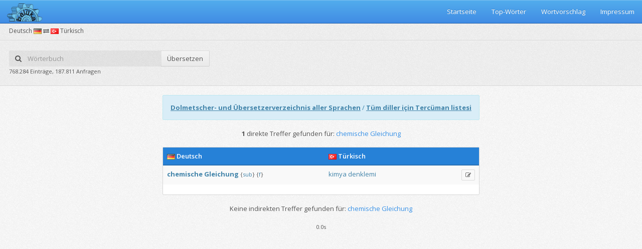

--- FILE ---
content_type: text/html;charset=UTF-8
request_url: https://beluka.de/woerterbuch/deutschtuerkisch/chemische+Gleichung
body_size: 2925
content:









<!DOCTYPE html>
<!--[if IE 8]> <html class="ie8" lang="de"> <![endif]-->
<!--[if IE 9]> <html class="ie9 gt-ie8" lang="de"> <![endif]-->
<!--[if gt IE 9]><!-->
<html class="gt-ie8 gt-ie9 not-ie" lang="de"> <!--<![endif]-->
<head>
    <meta charset="utf-8">
    <meta http-equiv="X-UA-Compatible" content="IE=edge,chrome=1">
    <title>chemische Gleichung auf türkisch übersetzen (Deutsch-Türkisch Wörterbuch)</title>
    <meta name="viewport"
          content="width=device-width, initial-scale=1.0, user-scalable=no, minimum-scale=1.0, maximum-scale=1.0">
    <meta name="description"
          content="1 Übersetzungen für das Wort chemische Gleichung vom Deutschen ins Türkische."/>

    
<link href="https://fonts.googleapis.com/css?family=Open+Sans:300italic,400italic,600italic,700italic,400,600,700,300&subset=latin"
      rel="stylesheet" type="text/css">
<link href="/assets/stylesheets/bootstrap.min.css" rel="stylesheet" type="text/css">
<link href="/assets/stylesheets/pixel-admin.min.css" rel="stylesheet" type="text/css">
<link href="/assets/stylesheets/widgets.min.css" rel="stylesheet" type="text/css">
<link href="/assets/stylesheets/rtl.min.css" rel="stylesheet" type="text/css">
<link href="/assets/stylesheets/themes.min.css" rel="stylesheet" type="text/css">
<link rel="stylesheet" type="text/css" href="/assets/sweetalert/sweet-alert.css">
<!--[if lt IE 9]>
<script src="/assets/javascripts/ie.min.js"></script>
<![endif]-->
</head>

<body class="theme-adminflare no-main-menu">

<script>var init = [];</script>

<div id="main-wrapper">

    
<div id="main-navbar" class="navbar navbar-inverse" role="navigation">
    <div class="navbar-inner">
        <div class="navbar-header">
            <a href="/" class="navbar-brand">
                <img src="/assets/images/pixel-admin/logo.png" width="70">
            </a>
            <button type="button" class="navbar-toggle collapsed" data-toggle="collapse"
                    data-target="#main-navbar-collapse"><i class="navbar-icon fa fa-bars"></i></button>
        </div>

        <div id="main-navbar-collapse" class="collapse navbar-collapse main-navbar-collapse">
            <div>
                <ul class="nav navbar-nav pull-right">
                    <li>
                        <a href="/">Startseite</a>
                    </li>
                    <li>
                        <a href="/beliebtewoerter">Top-Wörter</a>
                    </li>
                    <li>
                        <a href="/wortvorschlagen.jsp">Wortvorschlag</a>
                    </li>
                    <li>
                        <a href="/impressum.jsp">Impressum</a>
                    </li>
                </ul>
            </div>
        </div>
    </div>
</div>


    <div id="content-wrapper">
        


	<ul class="breadcrumb breadcrumb-page">
		<div class="breadcrumb-label">Deutsch <img src="/assets/images/de.png"> <i class="fa fa-exchange"></i> <img src="/assets/images/tr.png"> Türkisch</div>
		<li></li>
	</ul>
	<div class="page-header">
		<div class="row">
			<div class="col-xs-12 col-sm-8">
				<div class="row">
					<form action="/woerterbuch/deutschtuerkisch/" class="col-xs-12 col-sm-6" id="searchForm">
						<div class="input-group no-margin">
							<span class="input-group-addon" style="border:none;background: #fff;background: rgba(0,0,0,.05);"><i class="fa fa-search"></i></span>
							<input name="q" id="ui-autocomplete" type="text" placeholder="Wörterbuch" class="form-control no-padding-hr" style="border:none;background: #fff;background: rgba(0,0,0,.05);">
							<span class="input-group-btn">
							<button class="btn" type="button" id="submitSearch">Übersetzen</button>
						</span>
						</div>
					</form>
				</div>
				<div class="row">
					<div class="col-xs-12 col-sm-8">
					<small>768.284 Einträge, 187.811 Anfragen</small>
					</div>
				</div>
			</div>
		</div>
	</div>
	<script>
		init.push(function () {
			$("#searchForm").submit(function(event) {
				event.preventDefault();
				window.open("/woerterbuch/deutschtuerkisch/"+encodeURIComponent($("#ui-autocomplete").val()),"_self");
			});
			
			$("#submitSearch").click(function() {
				window.open("/woerterbuch/deutschtuerkisch/"+encodeURIComponent($("#ui-autocomplete").val()),"_self");
			});
			
			$.widget("ui.autocomplete", $.ui.autocomplete, {
				options: {
					renderItem: null,
				},
				_renderItem: function(ul, item) {
					var image = "<img src=\"/assets/images/"+item.language+".png\" />";
			        var itemhtml = "<a>" + image + " " + item.value + "</a>";
			        
			        return $( "<li></li>" )
			            .data( "item.autocomplete", item )
			            .append( itemhtml )
			            .appendTo( ul );
				}
			});
			
			$("#ui-autocomplete").autocomplete({
				source: function(request, response) {
					$.ajax({
						url: "/Autocomplete",
						data: {
							query: request.term,
						},
						success: function(data) {
							if(data.length == 0){
								return;
							}
							
							var dataArray = data.split(/\r\n|\r|\n/g);
							
							response($.map(dataArray, function(item) {
				                var itemArray = item.split(";");
								
								return {
				                    label: itemArray[0],
				                    value: itemArray[0],
				                    language: itemArray[2]
				                }
				            }));
						}
					});
				},
				minLength: 2,
				select: function(event, ui) {
					window.open("/woerterbuch/deutschtuerkisch/"+encodeURIComponent(ui.item.value),"_self");
				}
			});
			
			$("#ui-autocomplete").focus();
		});
	</script>

        <table style="max-width: 1275px; padding:0px; margin:0px auto;">
            <tr>
                <td style="max-width: 975px">
                    <div class="row">
                        <div class="col col-md-12 text-center">
                            <div class="alert alert-info text-left">
                                <strong><a href="https://list.beluka.de" style="text-decoration: underline">Dolmetscher-
                                    und Übersetzerverzeichnis aller Sprachen</a></strong>

                                /

                                <strong><a
                                        href="https://list.beluka.de/tr-TR" style="text-decoration: underline">Tüm
                                    diller için Tercüman listesi</a></strong>
                            </div>

                            <div class="search-text">
                                
                                <strong>1
                                </strong> direkte Treffer gefunden für: <span class="text-primary">chemische Gleichung</span>
                                

                            </div>

                            <br/>

                            <div class="panel "
                                 style="max-width: 975px; margin: 0 auto !important;">
                                <div class="table-primary">
                                    <table class="table table-hover table-striped">
                                        <col width="55%"/>
                                        <col width="45%"/>
                                        <col width="0%"/>
                                        <thead>
                                        <tr>
                                            <th><img src="/assets/images/de.png"> Deutsch
                                            </th>
                                            <th><img src="/assets/images/tr.png"> Türkisch
                                            </th>
                                            <th></th>
                                        </tr>
                                        </thead>
                                        <tbody style="a:link {color: #FF0000 !important;}; text-align: left;">
                                        
                                        <tr>
                                            <td>
                                                <em><a href="/woerterbuch/deutschtuerkisch/"></a>
                                                </em>
                                                

                                                <a href="/woerterbuch/deutschtuerkisch/chemische"><b>chemische</a> <a href="/woerterbuch/deutschtuerkisch/Gleichung">Gleichung</b></a>
                                                <small>
                                                    <span title="Substantiv" class="add-tooltip">{<a href="/woerterbuch/deutschtuerkisch/Substantiv">sub</a>}</span>
                                                    <span title="Femininum" class="add-tooltip">{<a href="/woerterbuch/deutschtuerkisch/Femininum">f</a>}</span>
                                                    
                                                    
                                                </small>
                                                <span class="pull-right">
																	
																</span>

                                            </td>
                                            <td>
                                                

                                                <a href="/woerterbuch/deutschtuerkisch/kimya">kimya</a> <a href="/woerterbuch/deutschtuerkisch/denklemi">denklemi</a>
                                                <small>
                                                    
                                                    
                                                    
                                                    
                                                </small>
                                            </td>
                                            <td>
                                                <a href="/wortvorschlagen.jsp?id=21712470&wordGerman=chemische Gleichung&wordTurkish=kimya denklemi&styleIdGerman=null&styleIdTurkish=null&notesGerman=null&notesTurkish=null&fieldId=null&grammarIdGerman=sub&grammarIdTurkish=&subgrammarIdGerman=f&subgrammarIdTurkish="
                                                   title="Korrekturvorschlag"
                                                   class="btn btn-xs btn-outline btn-info add-tooltip"
                                                   id="suggest_21712470"><i class="fa fa-edit"></i></a>
                                            </td>
                                        </tr>
                                        
                                        </tbody>
                                    </table>
                                </div>
                            </div>

                            <br/>

                            <div class="search-text">
                                
                                Keine indirekten Treffer gefunden für: <span class="text-primary">chemische Gleichung</span>
                                

                            </div>

                            <br/>

                            <div class="panel hide"
                                 style="max-width: 975px; margin: 0 auto !important;">
                                <div class="table-primary">
                                    <table class="table table-hover table-striped">
                                        <col width="55%"/>
                                        <col width="45%"/>
                                        <col width="0%"/>
                                        <thead>
                                        <tr>
                                            <th><img src="/assets/images/de.png"> Deutsch
                                            </th>
                                            <th><img src="/assets/images/tr.png"> Türkisch
                                            </th>
                                            <th></th>
                                        </tr>
                                        </thead>
                                        <tbody style="text-align: left;">
                                        
                                        </tbody>
                                    </table>
                                </div>
                            </div>

                            
                            <small>0.0s</small>
                            <br/>
                            <br/>
                        </div>
                    </div>
                </td>
            </tr>
        </table>

    </div>

</div>


<!--[if !IE]> -->
	<script type="text/javascript"> window.jQuery || document.write('<script src="https://ajax.googleapis.com/ajax/libs/jquery/2.0.3/jquery.min.js">'+"<"+"/script>"); </script>
<!-- <![endif]-->
<!--[if lte IE 9]>
	<script type="text/javascript"> window.jQuery || document.write('<script src="https://ajax.googleapis.com/ajax/libs/jquery/1.8.3/jquery.min.js">'+"<"+"/script>"); </script>
<![endif]-->
<script src="/assets/sweetalert/sweet-alert.min.js"></script>
<script src="/assets/javascripts/bootstrap.min.js"></script>
<script src="/assets/javascripts/pixel-admin.min.js"></script>

<script type="text/javascript">
    init.push(function () {

    });
    window.PixelAdmin.start(init);
</script>

</body>
</html>

--- FILE ---
content_type: text/css
request_url: https://beluka.de/assets/stylesheets/pixel-admin.min.css
body_size: 38892
content:
@charset "UTF-8";@font-face{font-family:'FontAwesome';src:url(../fonts/font-awesome/fontawesome-webfont.eot?v=4.0.3);src:url(../fonts/font-awesome/fontawesome-webfont.eot?#iefix&v=4.0.3) format("embedded-opentype"),url(../fonts/font-awesome/fontawesome-webfont.woff?v=4.0.3) format("woff"),url(../fonts/font-awesome/fontawesome-webfont.ttf?v=4.0.3) format("truetype"),url(../fonts/font-awesome/fontawesome-webfont.svg?v=4.0.3#fontawesomeregular) format("svg");font-weight:400;font-style:normal}.fa{display:inline-block;font-family:FontAwesome;font-style:normal;font-weight:400;line-height:1;-webkit-font-smoothing:antialiased;-moz-osx-font-smoothing:grayscale}.fa-lg{font-size:1.33333333em;line-height:.75em;vertical-align:-15%}.fa-2x{font-size:2em}.fa-3x{font-size:3em}.fa-4x{font-size:4em}.fa-5x{font-size:5em}.fa-fw{width:1.28571429em;text-align:center}.fa-ul{padding-left:0;margin-left:2.14285714em;list-style-type:none}.fa-ul > li{position:relative}.fa-li{position:absolute;left:-2.14285714em;width:2.14285714em;top:.14285714em;text-align:center}.fa-li.fa-lg{left:-1.85714286em}.fa-border{padding:.2em .25em .15em;border:solid .08em #eee;border-radius:.1em}.pull-right{float:right}.pull-left{float:left}.fa.pull-left{margin-right:.3em}.fa.pull-right{margin-left:.3em}.fa-spin{-webkit-animation:spin 2s infinite linear;-moz-animation:spin 2s infinite linear;-o-animation:spin 2s infinite linear;animation:spin 2s infinite linear}@-moz-keyframes spin{0%{-moz-transform:rotate(0deg)}100%{-moz-transform:rotate(359deg)}}@-webkit-keyframes spin{0%{-webkit-transform:rotate(0deg)}100%{-webkit-transform:rotate(359deg)}}@-o-keyframes spin{0%{-o-transform:rotate(0deg)}100%{-o-transform:rotate(359deg)}}@-ms-keyframes spin{0%{-ms-transform:rotate(0deg)}100%{-ms-transform:rotate(359deg)}}@keyframes spin{0%{transform:rotate(0deg)}100%{transform:rotate(359deg)}}.fa-rotate-90{filter:progid:DXImageTransform.Microsoft.BasicImage(rotation=1);-webkit-transform:rotate(90deg);-moz-transform:rotate(90deg);-ms-transform:rotate(90deg);-o-transform:rotate(90deg);transform:rotate(90deg)}.fa-rotate-180{filter:progid:DXImageTransform.Microsoft.BasicImage(rotation=2);-webkit-transform:rotate(180deg);-moz-transform:rotate(180deg);-ms-transform:rotate(180deg);-o-transform:rotate(180deg);transform:rotate(180deg)}.fa-rotate-270{filter:progid:DXImageTransform.Microsoft.BasicImage(rotation=3);-webkit-transform:rotate(270deg);-moz-transform:rotate(270deg);-ms-transform:rotate(270deg);-o-transform:rotate(270deg);transform:rotate(270deg)}.fa-flip-horizontal{filter:progid:DXImageTransform.Microsoft.BasicImage(rotation=0,mirror=1);-webkit-transform:scale(-1,1);-moz-transform:scale(-1,1);-ms-transform:scale(-1,1);-o-transform:scale(-1,1);transform:scale(-1,1)}.fa-flip-vertical{filter:progid:DXImageTransform.Microsoft.BasicImage(rotation=2,mirror=1);-webkit-transform:scale(1,-1);-moz-transform:scale(1,-1);-ms-transform:scale(1,-1);-o-transform:scale(1,-1);transform:scale(1,-1)}.fa-stack{position:relative;display:inline-block;width:2em;height:2em;line-height:2em;vertical-align:middle}.fa-stack-1x,.fa-stack-2x{position:absolute;left:0;width:100%;text-align:center}.fa-stack-1x{line-height:inherit}.fa-stack-2x{font-size:2em}.fa-inverse{color:#fff}.fa-glass:before{content:"\f000"}.fa-music:before{content:"\f001"}.fa-search:before{content:"\f002"}.fa-envelope-o:before{content:"\f003"}.fa-heart:before{content:"\f004"}.fa-star:before{content:"\f005"}.fa-star-o:before{content:"\f006"}.fa-user:before{content:"\f007"}.fa-film:before{content:"\f008"}.fa-th-large:before{content:"\f009"}.fa-th:before{content:"\f00a"}.fa-th-list:before{content:"\f00b"}.fa-check:before{content:"\f00c"}.fa-times:before{content:"\f00d"}.fa-search-plus:before{content:"\f00e"}.fa-search-minus:before{content:"\f010"}.fa-power-off:before{content:"\f011"}.fa-signal:before{content:"\f012"}.fa-gear:before,.fa-cog:before{content:"\f013"}.fa-trash-o:before{content:"\f014"}.fa-home:before{content:"\f015"}.fa-file-o:before{content:"\f016"}.fa-clock-o:before{content:"\f017"}.fa-road:before{content:"\f018"}.fa-download:before{content:"\f019"}.fa-arrow-circle-o-down:before{content:"\f01a"}.fa-arrow-circle-o-up:before{content:"\f01b"}.fa-inbox:before{content:"\f01c"}.fa-play-circle-o:before{content:"\f01d"}.fa-rotate-right:before,.fa-repeat:before{content:"\f01e"}.fa-refresh:before{content:"\f021"}.fa-list-alt:before{content:"\f022"}.fa-lock:before{content:"\f023"}.fa-flag:before{content:"\f024"}.fa-headphones:before{content:"\f025"}.fa-volume-off:before{content:"\f026"}.fa-volume-down:before{content:"\f027"}.fa-volume-up:before{content:"\f028"}.fa-qrcode:before{content:"\f029"}.fa-barcode:before{content:"\f02a"}.fa-tag:before{content:"\f02b"}.fa-tags:before{content:"\f02c"}.fa-book:before{content:"\f02d"}.fa-bookmark:before{content:"\f02e"}.fa-print:before{content:"\f02f"}.fa-camera:before{content:"\f030"}.fa-font:before{content:"\f031"}.fa-bold:before{content:"\f032"}.fa-italic:before{content:"\f033"}.fa-text-height:before{content:"\f034"}.fa-text-width:before{content:"\f035"}.fa-align-left:before{content:"\f036"}.fa-align-center:before{content:"\f037"}.fa-align-right:before{content:"\f038"}.fa-align-justify:before{content:"\f039"}.fa-list:before{content:"\f03a"}.fa-dedent:before,.fa-outdent:before{content:"\f03b"}.fa-indent:before{content:"\f03c"}.fa-video-camera:before{content:"\f03d"}.fa-picture-o:before{content:"\f03e"}.fa-pencil:before{content:"\f040"}.fa-map-marker:before{content:"\f041"}.fa-adjust:before{content:"\f042"}.fa-tint:before{content:"\f043"}.fa-edit:before,.fa-pencil-square-o:before{content:"\f044"}.fa-share-square-o:before{content:"\f045"}.fa-check-square-o:before{content:"\f046"}.fa-arrows:before{content:"\f047"}.fa-step-backward:before{content:"\f048"}.fa-fast-backward:before{content:"\f049"}.fa-backward:before{content:"\f04a"}.fa-play:before{content:"\f04b"}.fa-pause:before{content:"\f04c"}.fa-stop:before{content:"\f04d"}.fa-forward:before{content:"\f04e"}.fa-fast-forward:before{content:"\f050"}.fa-step-forward:before{content:"\f051"}.fa-eject:before{content:"\f052"}.fa-chevron-left:before{content:"\f053"}.fa-chevron-right:before{content:"\f054"}.fa-plus-circle:before{content:"\f055"}.fa-minus-circle:before{content:"\f056"}.fa-times-circle:before{content:"\f057"}.fa-check-circle:before{content:"\f058"}.fa-question-circle:before{content:"\f059"}.fa-info-circle:before{content:"\f05a"}.fa-crosshairs:before{content:"\f05b"}.fa-times-circle-o:before{content:"\f05c"}.fa-check-circle-o:before{content:"\f05d"}.fa-ban:before{content:"\f05e"}.fa-arrow-left:before{content:"\f060"}.fa-arrow-right:before{content:"\f061"}.fa-arrow-up:before{content:"\f062"}.fa-arrow-down:before{content:"\f063"}.fa-mail-forward:before,.fa-share:before{content:"\f064"}.fa-expand:before{content:"\f065"}.fa-compress:before{content:"\f066"}.fa-plus:before{content:"\f067"}.fa-minus:before{content:"\f068"}.fa-asterisk:before{content:"\f069"}.fa-exclamation-circle:before{content:"\f06a"}.fa-gift:before{content:"\f06b"}.fa-leaf:before{content:"\f06c"}.fa-fire:before{content:"\f06d"}.fa-eye:before{content:"\f06e"}.fa-eye-slash:before{content:"\f070"}.fa-warning:before,.fa-exclamation-triangle:before{content:"\f071"}.fa-plane:before{content:"\f072"}.fa-calendar:before{content:"\f073"}.fa-random:before{content:"\f074"}.fa-comment:before{content:"\f075"}.fa-magnet:before{content:"\f076"}.fa-chevron-up:before{content:"\f077"}.fa-chevron-down:before{content:"\f078"}.fa-retweet:before{content:"\f079"}.fa-shopping-cart:before{content:"\f07a"}.fa-folder:before{content:"\f07b"}.fa-folder-open:before{content:"\f07c"}.fa-arrows-v:before{content:"\f07d"}.fa-arrows-h:before{content:"\f07e"}.fa-bar-chart-o:before{content:"\f080"}.fa-twitter-square:before{content:"\f081"}.fa-facebook-square:before{content:"\f082"}.fa-camera-retro:before{content:"\f083"}.fa-key:before{content:"\f084"}.fa-gears:before,.fa-cogs:before{content:"\f085"}.fa-comments:before{content:"\f086"}.fa-thumbs-o-up:before{content:"\f087"}.fa-thumbs-o-down:before{content:"\f088"}.fa-star-half:before{content:"\f089"}.fa-heart-o:before{content:"\f08a"}.fa-sign-out:before{content:"\f08b"}.fa-linkedin-square:before{content:"\f08c"}.fa-thumb-tack:before{content:"\f08d"}.fa-external-link:before{content:"\f08e"}.fa-sign-in:before{content:"\f090"}.fa-trophy:before{content:"\f091"}.fa-github-square:before{content:"\f092"}.fa-upload:before{content:"\f093"}.fa-lemon-o:before{content:"\f094"}.fa-phone:before{content:"\f095"}.fa-square-o:before{content:"\f096"}.fa-bookmark-o:before{content:"\f097"}.fa-phone-square:before{content:"\f098"}.fa-twitter:before{content:"\f099"}.fa-facebook:before{content:"\f09a"}.fa-github:before{content:"\f09b"}.fa-unlock:before{content:"\f09c"}.fa-credit-card:before{content:"\f09d"}.fa-rss:before{content:"\f09e"}.fa-hdd-o:before{content:"\f0a0"}.fa-bullhorn:before{content:"\f0a1"}.fa-bell:before{content:"\f0f3"}.fa-certificate:before{content:"\f0a3"}.fa-hand-o-right:before{content:"\f0a4"}.fa-hand-o-left:before{content:"\f0a5"}.fa-hand-o-up:before{content:"\f0a6"}.fa-hand-o-down:before{content:"\f0a7"}.fa-arrow-circle-left:before{content:"\f0a8"}.fa-arrow-circle-right:before{content:"\f0a9"}.fa-arrow-circle-up:before{content:"\f0aa"}.fa-arrow-circle-down:before{content:"\f0ab"}.fa-globe:before{content:"\f0ac"}.fa-wrench:before{content:"\f0ad"}.fa-tasks:before{content:"\f0ae"}.fa-filter:before{content:"\f0b0"}.fa-briefcase:before{content:"\f0b1"}.fa-arrows-alt:before{content:"\f0b2"}.fa-group:before,.fa-users:before{content:"\f0c0"}.fa-chain:before,.fa-link:before{content:"\f0c1"}.fa-cloud:before{content:"\f0c2"}.fa-flask:before{content:"\f0c3"}.fa-cut:before,.fa-scissors:before{content:"\f0c4"}.fa-copy:before,.fa-files-o:before{content:"\f0c5"}.fa-paperclip:before{content:"\f0c6"}.fa-save:before,.fa-floppy-o:before{content:"\f0c7"}.fa-square:before{content:"\f0c8"}.fa-bars:before{content:"\f0c9"}.fa-list-ul:before{content:"\f0ca"}.fa-list-ol:before{content:"\f0cb"}.fa-strikethrough:before{content:"\f0cc"}.fa-underline:before{content:"\f0cd"}.fa-table:before{content:"\f0ce"}.fa-magic:before{content:"\f0d0"}.fa-truck:before{content:"\f0d1"}.fa-pinterest:before{content:"\f0d2"}.fa-pinterest-square:before{content:"\f0d3"}.fa-google-plus-square:before{content:"\f0d4"}.fa-google-plus:before{content:"\f0d5"}.fa-money:before{content:"\f0d6"}.fa-caret-down:before{content:"\f0d7"}.fa-caret-up:before{content:"\f0d8"}.fa-caret-left:before{content:"\f0d9"}.fa-caret-right:before{content:"\f0da"}.fa-columns:before{content:"\f0db"}.fa-unsorted:before,.fa-sort:before{content:"\f0dc"}.fa-sort-down:before,.fa-sort-asc:before{content:"\f0dd"}.fa-sort-up:before,.fa-sort-desc:before{content:"\f0de"}.fa-envelope:before{content:"\f0e0"}.fa-linkedin:before{content:"\f0e1"}.fa-rotate-left:before,.fa-undo:before{content:"\f0e2"}.fa-legal:before,.fa-gavel:before{content:"\f0e3"}.fa-dashboard:before,.fa-tachometer:before{content:"\f0e4"}.fa-comment-o:before{content:"\f0e5"}.fa-comments-o:before{content:"\f0e6"}.fa-flash:before,.fa-bolt:before{content:"\f0e7"}.fa-sitemap:before{content:"\f0e8"}.fa-umbrella:before{content:"\f0e9"}.fa-paste:before,.fa-clipboard:before{content:"\f0ea"}.fa-lightbulb-o:before{content:"\f0eb"}.fa-exchange:before{content:"\f0ec"}.fa-cloud-download:before{content:"\f0ed"}.fa-cloud-upload:before{content:"\f0ee"}.fa-user-md:before{content:"\f0f0"}.fa-stethoscope:before{content:"\f0f1"}.fa-suitcase:before{content:"\f0f2"}.fa-bell-o:before{content:"\f0a2"}.fa-coffee:before{content:"\f0f4"}.fa-cutlery:before{content:"\f0f5"}.fa-file-text-o:before{content:"\f0f6"}.fa-building-o:before{content:"\f0f7"}.fa-hospital-o:before{content:"\f0f8"}.fa-ambulance:before{content:"\f0f9"}.fa-medkit:before{content:"\f0fa"}.fa-fighter-jet:before{content:"\f0fb"}.fa-beer:before{content:"\f0fc"}.fa-h-square:before{content:"\f0fd"}.fa-plus-square:before{content:"\f0fe"}.fa-angle-double-left:before{content:"\f100"}.fa-angle-double-right:before{content:"\f101"}.fa-angle-double-up:before{content:"\f102"}.fa-angle-double-down:before{content:"\f103"}.fa-angle-left:before{content:"\f104"}.fa-angle-right:before{content:"\f105"}.fa-angle-up:before{content:"\f106"}.fa-angle-down:before{content:"\f107"}.fa-desktop:before{content:"\f108"}.fa-laptop:before{content:"\f109"}.fa-tablet:before{content:"\f10a"}.fa-mobile-phone:before,.fa-mobile:before{content:"\f10b"}.fa-circle-o:before{content:"\f10c"}.fa-quote-left:before{content:"\f10d"}.fa-quote-right:before{content:"\f10e"}.fa-spinner:before{content:"\f110"}.fa-circle:before{content:"\f111"}.fa-mail-reply:before,.fa-reply:before{content:"\f112"}.fa-github-alt:before{content:"\f113"}.fa-folder-o:before{content:"\f114"}.fa-folder-open-o:before{content:"\f115"}.fa-smile-o:before{content:"\f118"}.fa-frown-o:before{content:"\f119"}.fa-meh-o:before{content:"\f11a"}.fa-gamepad:before{content:"\f11b"}.fa-keyboard-o:before{content:"\f11c"}.fa-flag-o:before{content:"\f11d"}.fa-flag-checkered:before{content:"\f11e"}.fa-terminal:before{content:"\f120"}.fa-code:before{content:"\f121"}.fa-reply-all:before{content:"\f122"}.fa-mail-reply-all:before{content:"\f122"}.fa-star-half-empty:before,.fa-star-half-full:before,.fa-star-half-o:before{content:"\f123"}.fa-location-arrow:before{content:"\f124"}.fa-crop:before{content:"\f125"}.fa-code-fork:before{content:"\f126"}.fa-unlink:before,.fa-chain-broken:before{content:"\f127"}.fa-question:before{content:"\f128"}.fa-info:before{content:"\f129"}.fa-exclamation:before{content:"\f12a"}.fa-superscript:before{content:"\f12b"}.fa-subscript:before{content:"\f12c"}.fa-eraser:before{content:"\f12d"}.fa-puzzle-piece:before{content:"\f12e"}.fa-microphone:before{content:"\f130"}.fa-microphone-slash:before{content:"\f131"}.fa-shield:before{content:"\f132"}.fa-calendar-o:before{content:"\f133"}.fa-fire-extinguisher:before{content:"\f134"}.fa-rocket:before{content:"\f135"}.fa-maxcdn:before{content:"\f136"}.fa-chevron-circle-left:before{content:"\f137"}.fa-chevron-circle-right:before{content:"\f138"}.fa-chevron-circle-up:before{content:"\f139"}.fa-chevron-circle-down:before{content:"\f13a"}.fa-html5:before{content:"\f13b"}.fa-css3:before{content:"\f13c"}.fa-anchor:before{content:"\f13d"}.fa-unlock-alt:before{content:"\f13e"}.fa-bullseye:before{content:"\f140"}.fa-ellipsis-h:before{content:"\f141"}.fa-ellipsis-v:before{content:"\f142"}.fa-rss-square:before{content:"\f143"}.fa-play-circle:before{content:"\f144"}.fa-ticket:before{content:"\f145"}.fa-minus-square:before{content:"\f146"}.fa-minus-square-o:before{content:"\f147"}.fa-level-up:before{content:"\f148"}.fa-level-down:before{content:"\f149"}.fa-check-square:before{content:"\f14a"}.fa-pencil-square:before{content:"\f14b"}.fa-external-link-square:before{content:"\f14c"}.fa-share-square:before{content:"\f14d"}.fa-compass:before{content:"\f14e"}.fa-toggle-down:before,.fa-caret-square-o-down:before{content:"\f150"}.fa-toggle-up:before,.fa-caret-square-o-up:before{content:"\f151"}.fa-toggle-right:before,.fa-caret-square-o-right:before{content:"\f152"}.fa-euro:before,.fa-eur:before{content:"\f153"}.fa-gbp:before{content:"\f154"}.fa-dollar:before,.fa-usd:before{content:"\f155"}.fa-rupee:before,.fa-inr:before{content:"\f156"}.fa-cny:before,.fa-rmb:before,.fa-yen:before,.fa-jpy:before{content:"\f157"}.fa-ruble:before,.fa-rouble:before,.fa-rub:before{content:"\f158"}.fa-won:before,.fa-krw:before{content:"\f159"}.fa-bitcoin:before,.fa-btc:before{content:"\f15a"}.fa-file:before{content:"\f15b"}.fa-file-text:before{content:"\f15c"}.fa-sort-alpha-asc:before{content:"\f15d"}.fa-sort-alpha-desc:before{content:"\f15e"}.fa-sort-amount-asc:before{content:"\f160"}.fa-sort-amount-desc:before{content:"\f161"}.fa-sort-numeric-asc:before{content:"\f162"}.fa-sort-numeric-desc:before{content:"\f163"}.fa-thumbs-up:before{content:"\f164"}.fa-thumbs-down:before{content:"\f165"}.fa-youtube-square:before{content:"\f166"}.fa-youtube:before{content:"\f167"}.fa-xing:before{content:"\f168"}.fa-xing-square:before{content:"\f169"}.fa-youtube-play:before{content:"\f16a"}.fa-dropbox:before{content:"\f16b"}.fa-stack-overflow:before{content:"\f16c"}.fa-instagram:before{content:"\f16d"}.fa-flickr:before{content:"\f16e"}.fa-adn:before{content:"\f170"}.fa-bitbucket:before{content:"\f171"}.fa-bitbucket-square:before{content:"\f172"}.fa-tumblr:before{content:"\f173"}.fa-tumblr-square:before{content:"\f174"}.fa-long-arrow-down:before{content:"\f175"}.fa-long-arrow-up:before{content:"\f176"}.fa-long-arrow-left:before{content:"\f177"}.fa-long-arrow-right:before{content:"\f178"}.fa-apple:before{content:"\f179"}.fa-windows:before{content:"\f17a"}.fa-android:before{content:"\f17b"}.fa-linux:before{content:"\f17c"}.fa-dribbble:before{content:"\f17d"}.fa-skype:before{content:"\f17e"}.fa-foursquare:before{content:"\f180"}.fa-trello:before{content:"\f181"}.fa-female:before{content:"\f182"}.fa-male:before{content:"\f183"}.fa-gittip:before{content:"\f184"}.fa-sun-o:before{content:"\f185"}.fa-moon-o:before{content:"\f186"}.fa-archive:before{content:"\f187"}.fa-bug:before{content:"\f188"}.fa-vk:before{content:"\f189"}.fa-weibo:before{content:"\f18a"}.fa-renren:before{content:"\f18b"}.fa-pagelines:before{content:"\f18c"}.fa-stack-exchange:before{content:"\f18d"}.fa-arrow-circle-o-right:before{content:"\f18e"}.fa-arrow-circle-o-left:before{content:"\f190"}.fa-toggle-left:before,.fa-caret-square-o-left:before{content:"\f191"}.fa-dot-circle-o:before{content:"\f192"}.fa-wheelchair:before{content:"\f193"}.fa-vimeo-square:before{content:"\f194"}.fa-turkish-lira:before,.fa-try:before{content:"\f195"}.fa-plus-square-o:before{content:"\f196"}.animated{-webkit-animation-duration:1s;animation-duration:1s;-webkit-animation-fill-mode:both;animation-fill-mode:both}.animated.hinge{-webkit-animation-duration:2s;animation-duration:2s}@-webkit-keyframes bounce{0%,20%,50%,80%,100%{-webkit-transform:translateY(0);transform:translateY(0)}40%{-webkit-transform:translateY(-30px);transform:translateY(-30px)}60%{-webkit-transform:translateY(-15px);transform:translateY(-15px)}}@keyframes bounce{0%,20%,50%,80%,100%{-webkit-transform:translateY(0);-ms-transform:translateY(0);transform:translateY(0)}40%{-webkit-transform:translateY(-30px);-ms-transform:translateY(-30px);transform:translateY(-30px)}60%{-webkit-transform:translateY(-15px);-ms-transform:translateY(-15px);transform:translateY(-15px)}}.bounce{-webkit-animation-name:bounce;animation-name:bounce}@-webkit-keyframes flash{0%,50%,100%{opacity:1}25%,75%{opacity:0}}@keyframes flash{0%,50%,100%{opacity:1}25%,75%{opacity:0}}.flash{-webkit-animation-name:flash;animation-name:flash}@-webkit-keyframes pulse{0%{-webkit-transform:scale(1);transform:scale(1)}50%{-webkit-transform:scale(1.1);transform:scale(1.1)}100%{-webkit-transform:scale(1);transform:scale(1)}}@keyframes pulse{0%{-webkit-transform:scale(1);-ms-transform:scale(1);transform:scale(1)}50%{-webkit-transform:scale(1.1);-ms-transform:scale(1.1);transform:scale(1.1)}100%{-webkit-transform:scale(1);-ms-transform:scale(1);transform:scale(1)}}.pulse{-webkit-animation-name:pulse;animation-name:pulse}@-webkit-keyframes shake{0%,100%{-webkit-transform:translateX(0);transform:translateX(0)}10%,30%,50%,70%,90%{-webkit-transform:translateX(-10px);transform:translateX(-10px)}20%,40%,60%,80%{-webkit-transform:translateX(10px);transform:translateX(10px)}}@keyframes shake{0%,100%{-webkit-transform:translateX(0);-ms-transform:translateX(0);transform:translateX(0)}10%,30%,50%,70%,90%{-webkit-transform:translateX(-10px);-ms-transform:translateX(-10px);transform:translateX(-10px)}20%,40%,60%,80%{-webkit-transform:translateX(10px);-ms-transform:translateX(10px);transform:translateX(10px)}}.shake{-webkit-animation-name:shake;animation-name:shake}@-webkit-keyframes swing{20%{-webkit-transform:rotate(15deg);transform:rotate(15deg)}40%{-webkit-transform:rotate(-10deg);transform:rotate(-10deg)}60%{-webkit-transform:rotate(5deg);transform:rotate(5deg)}80%{-webkit-transform:rotate(-5deg);transform:rotate(-5deg)}100%{-webkit-transform:rotate(0deg);transform:rotate(0deg)}}@keyframes swing{20%{-webkit-transform:rotate(15deg);-ms-transform:rotate(15deg);transform:rotate(15deg)}40%{-webkit-transform:rotate(-10deg);-ms-transform:rotate(-10deg);transform:rotate(-10deg)}60%{-webkit-transform:rotate(5deg);-ms-transform:rotate(5deg);transform:rotate(5deg)}80%{-webkit-transform:rotate(-5deg);-ms-transform:rotate(-5deg);transform:rotate(-5deg)}100%{-webkit-transform:rotate(0deg);-ms-transform:rotate(0deg);transform:rotate(0deg)}}.swing{-webkit-transform-origin:top center;-ms-transform-origin:top center;transform-origin:top center;-webkit-animation-name:swing;animation-name:swing}@-webkit-keyframes tada{0%{-webkit-transform:scale(1);transform:scale(1)}10%,20%{-webkit-transform:scale(0.9) rotate(-3deg);transform:scale(0.9) rotate(-3deg)}30%,50%,70%,90%{-webkit-transform:scale(1.1) rotate(3deg);transform:scale(1.1) rotate(3deg)}40%,60%,80%{-webkit-transform:scale(1.1) rotate(-3deg);transform:scale(1.1) rotate(-3deg)}100%{-webkit-transform:scale(1) rotate(0);transform:scale(1) rotate(0)}}@keyframes tada{0%{-webkit-transform:scale(1);-ms-transform:scale(1);transform:scale(1)}10%,20%{-webkit-transform:scale(0.9) rotate(-3deg);-ms-transform:scale(0.9) rotate(-3deg);transform:scale(0.9) rotate(-3deg)}30%,50%,70%,90%{-webkit-transform:scale(1.1) rotate(3deg);-ms-transform:scale(1.1) rotate(3deg);transform:scale(1.1) rotate(3deg)}40%,60%,80%{-webkit-transform:scale(1.1) rotate(-3deg);-ms-transform:scale(1.1) rotate(-3deg);transform:scale(1.1) rotate(-3deg)}100%{-webkit-transform:scale(1) rotate(0);-ms-transform:scale(1) rotate(0);transform:scale(1) rotate(0)}}.tada{-webkit-animation-name:tada;animation-name:tada}@-webkit-keyframes wobble{0%{-webkit-transform:translateX(0%);transform:translateX(0%)}15%{-webkit-transform:translateX(-25%) rotate(-5deg);transform:translateX(-25%) rotate(-5deg)}30%{-webkit-transform:translateX(20%) rotate(3deg);transform:translateX(20%) rotate(3deg)}45%{-webkit-transform:translateX(-15%) rotate(-3deg);transform:translateX(-15%) rotate(-3deg)}60%{-webkit-transform:translateX(10%) rotate(2deg);transform:translateX(10%) rotate(2deg)}75%{-webkit-transform:translateX(-5%) rotate(-1deg);transform:translateX(-5%) rotate(-1deg)}100%{-webkit-transform:translateX(0%);transform:translateX(0%)}}@keyframes wobble{0%{-webkit-transform:translateX(0%);-ms-transform:translateX(0%);transform:translateX(0%)}15%{-webkit-transform:translateX(-25%) rotate(-5deg);-ms-transform:translateX(-25%) rotate(-5deg);transform:translateX(-25%) rotate(-5deg)}30%{-webkit-transform:translateX(20%) rotate(3deg);-ms-transform:translateX(20%) rotate(3deg);transform:translateX(20%) rotate(3deg)}45%{-webkit-transform:translateX(-15%) rotate(-3deg);-ms-transform:translateX(-15%) rotate(-3deg);transform:translateX(-15%) rotate(-3deg)}60%{-webkit-transform:translateX(10%) rotate(2deg);-ms-transform:translateX(10%) rotate(2deg);transform:translateX(10%) rotate(2deg)}75%{-webkit-transform:translateX(-5%) rotate(-1deg);-ms-transform:translateX(-5%) rotate(-1deg);transform:translateX(-5%) rotate(-1deg)}100%{-webkit-transform:translateX(0%);-ms-transform:translateX(0%);transform:translateX(0%)}}.wobble{-webkit-animation-name:wobble;animation-name:wobble}@-webkit-keyframes bounceIn{0%{opacity:0;-webkit-transform:scale(0.3);transform:scale(0.3)}50%{opacity:1;-webkit-transform:scale(1.05);transform:scale(1.05)}70%{-webkit-transform:scale(0.9);transform:scale(0.9)}100%{-webkit-transform:scale(1);transform:scale(1)}}@keyframes bounceIn{0%{opacity:0;-webkit-transform:scale(0.3);-ms-transform:scale(0.3);transform:scale(0.3)}50%{opacity:1;-webkit-transform:scale(1.05);-ms-transform:scale(1.05);transform:scale(1.05)}70%{-webkit-transform:scale(0.9);-ms-transform:scale(0.9);transform:scale(0.9)}100%{-webkit-transform:scale(1);-ms-transform:scale(1);transform:scale(1)}}.bounceIn{-webkit-animation-name:bounceIn;animation-name:bounceIn}@-webkit-keyframes bounceInDown{0%{opacity:0;-webkit-transform:translateY(-2000px);transform:translateY(-2000px)}60%{opacity:1;-webkit-transform:translateY(30px);transform:translateY(30px)}80%{-webkit-transform:translateY(-10px);transform:translateY(-10px)}100%{-webkit-transform:translateY(0);transform:translateY(0)}}@keyframes bounceInDown{0%{opacity:0;-webkit-transform:translateY(-2000px);-ms-transform:translateY(-2000px);transform:translateY(-2000px)}60%{opacity:1;-webkit-transform:translateY(30px);-ms-transform:translateY(30px);transform:translateY(30px)}80%{-webkit-transform:translateY(-10px);-ms-transform:translateY(-10px);transform:translateY(-10px)}100%{-webkit-transform:translateY(0);-ms-transform:translateY(0);transform:translateY(0)}}.bounceInDown{-webkit-animation-name:bounceInDown;animation-name:bounceInDown}@-webkit-keyframes bounceInLeft{0%{opacity:0;-webkit-transform:translateX(-2000px);transform:translateX(-2000px)}60%{opacity:1;-webkit-transform:translateX(30px);transform:translateX(30px)}80%{-webkit-transform:translateX(-10px);transform:translateX(-10px)}100%{-webkit-transform:translateX(0);transform:translateX(0)}}@keyframes bounceInLeft{0%{opacity:0;-webkit-transform:translateX(-2000px);-ms-transform:translateX(-2000px);transform:translateX(-2000px)}60%{opacity:1;-webkit-transform:translateX(30px);-ms-transform:translateX(30px);transform:translateX(30px)}80%{-webkit-transform:translateX(-10px);-ms-transform:translateX(-10px);transform:translateX(-10px)}100%{-webkit-transform:translateX(0);-ms-transform:translateX(0);transform:translateX(0)}}.bounceInLeft{-webkit-animation-name:bounceInLeft;animation-name:bounceInLeft}@-webkit-keyframes bounceInRight{0%{opacity:0;-webkit-transform:translateX(2000px);transform:translateX(2000px)}60%{opacity:1;-webkit-transform:translateX(-30px);transform:translateX(-30px)}80%{-webkit-transform:translateX(10px);transform:translateX(10px)}100%{-webkit-transform:translateX(0);transform:translateX(0)}}@keyframes bounceInRight{0%{opacity:0;-webkit-transform:translateX(2000px);-ms-transform:translateX(2000px);transform:translateX(2000px)}60%{opacity:1;-webkit-transform:translateX(-30px);-ms-transform:translateX(-30px);transform:translateX(-30px)}80%{-webkit-transform:translateX(10px);-ms-transform:translateX(10px);transform:translateX(10px)}100%{-webkit-transform:translateX(0);-ms-transform:translateX(0);transform:translateX(0)}}.bounceInRight{-webkit-animation-name:bounceInRight;animation-name:bounceInRight}@-webkit-keyframes bounceInUp{0%{opacity:0;-webkit-transform:translateY(2000px);transform:translateY(2000px)}60%{opacity:1;-webkit-transform:translateY(-30px);transform:translateY(-30px)}80%{-webkit-transform:translateY(10px);transform:translateY(10px)}100%{-webkit-transform:translateY(0);transform:translateY(0)}}@keyframes bounceInUp{0%{opacity:0;-webkit-transform:translateY(2000px);-ms-transform:translateY(2000px);transform:translateY(2000px)}60%{opacity:1;-webkit-transform:translateY(-30px);-ms-transform:translateY(-30px);transform:translateY(-30px)}80%{-webkit-transform:translateY(10px);-ms-transform:translateY(10px);transform:translateY(10px)}100%{-webkit-transform:translateY(0);-ms-transform:translateY(0);transform:translateY(0)}}.bounceInUp{-webkit-animation-name:bounceInUp;animation-name:bounceInUp}@-webkit-keyframes bounceOut{0%{-webkit-transform:scale(1);transform:scale(1)}25%{-webkit-transform:scale(0.95);transform:scale(0.95)}50%{opacity:1;-webkit-transform:scale(1.1);transform:scale(1.1)}100%{opacity:0;-webkit-transform:scale(0.3);transform:scale(0.3)}}@keyframes bounceOut{0%{-webkit-transform:scale(1);-ms-transform:scale(1);transform:scale(1)}25%{-webkit-transform:scale(0.95);-ms-transform:scale(0.95);transform:scale(0.95)}50%{opacity:1;-webkit-transform:scale(1.1);-ms-transform:scale(1.1);transform:scale(1.1)}100%{opacity:0;-webkit-transform:scale(0.3);-ms-transform:scale(0.3);transform:scale(0.3)}}.bounceOut{-webkit-animation-name:bounceOut;animation-name:bounceOut}@-webkit-keyframes bounceOutDown{0%{-webkit-transform:translateY(0);transform:translateY(0)}20%{opacity:1;-webkit-transform:translateY(-20px);transform:translateY(-20px)}100%{opacity:0;-webkit-transform:translateY(2000px);transform:translateY(2000px)}}@keyframes bounceOutDown{0%{-webkit-transform:translateY(0);-ms-transform:translateY(0);transform:translateY(0)}20%{opacity:1;-webkit-transform:translateY(-20px);-ms-transform:translateY(-20px);transform:translateY(-20px)}100%{opacity:0;-webkit-transform:translateY(2000px);-ms-transform:translateY(2000px);transform:translateY(2000px)}}.bounceOutDown{-webkit-animation-name:bounceOutDown;animation-name:bounceOutDown}@-webkit-keyframes bounceOutLeft{0%{-webkit-transform:translateX(0);transform:translateX(0)}20%{opacity:1;-webkit-transform:translateX(20px);transform:translateX(20px)}100%{opacity:0;-webkit-transform:translateX(-2000px);transform:translateX(-2000px)}}@keyframes bounceOutLeft{0%{-webkit-transform:translateX(0);-ms-transform:translateX(0);transform:translateX(0)}20%{opacity:1;-webkit-transform:translateX(20px);-ms-transform:translateX(20px);transform:translateX(20px)}100%{opacity:0;-webkit-transform:translateX(-2000px);-ms-transform:translateX(-2000px);transform:translateX(-2000px)}}.bounceOutLeft{-webkit-animation-name:bounceOutLeft;animation-name:bounceOutLeft}@-webkit-keyframes bounceOutRight{0%{-webkit-transform:translateX(0);transform:translateX(0)}20%{opacity:1;-webkit-transform:translateX(-20px);transform:translateX(-20px)}100%{opacity:0;-webkit-transform:translateX(2000px);transform:translateX(2000px)}}@keyframes bounceOutRight{0%{-webkit-transform:translateX(0);-ms-transform:translateX(0);transform:translateX(0)}20%{opacity:1;-webkit-transform:translateX(-20px);-ms-transform:translateX(-20px);transform:translateX(-20px)}100%{opacity:0;-webkit-transform:translateX(2000px);-ms-transform:translateX(2000px);transform:translateX(2000px)}}.bounceOutRight{-webkit-animation-name:bounceOutRight;animation-name:bounceOutRight}@-webkit-keyframes bounceOutUp{0%{-webkit-transform:translateY(0);transform:translateY(0)}20%{opacity:1;-webkit-transform:translateY(20px);transform:translateY(20px)}100%{opacity:0;-webkit-transform:translateY(-2000px);transform:translateY(-2000px)}}@keyframes bounceOutUp{0%{-webkit-transform:translateY(0);-ms-transform:translateY(0);transform:translateY(0)}20%{opacity:1;-webkit-transform:translateY(20px);-ms-transform:translateY(20px);transform:translateY(20px)}100%{opacity:0;-webkit-transform:translateY(-2000px);-ms-transform:translateY(-2000px);transform:translateY(-2000px)}}.bounceOutUp{-webkit-animation-name:bounceOutUp;animation-name:bounceOutUp}@-webkit-keyframes fadeIn{0%{opacity:0}100%{opacity:1}}@keyframes fadeIn{0%{opacity:0}100%{opacity:1}}.fadeIn{-webkit-animation-name:fadeIn;animation-name:fadeIn}@-webkit-keyframes fadeInDown{0%{opacity:0;-webkit-transform:translateY(-20px);transform:translateY(-20px)}100%{opacity:1;-webkit-transform:translateY(0);transform:translateY(0)}}@keyframes fadeInDown{0%{opacity:0;-webkit-transform:translateY(-20px);-ms-transform:translateY(-20px);transform:translateY(-20px)}100%{opacity:1;-webkit-transform:translateY(0);-ms-transform:translateY(0);transform:translateY(0)}}.fadeInDown{-webkit-animation-name:fadeInDown;animation-name:fadeInDown}@-webkit-keyframes fadeInDownBig{0%{opacity:0;-webkit-transform:translateY(-2000px);transform:translateY(-2000px)}100%{opacity:1;-webkit-transform:translateY(0);transform:translateY(0)}}@keyframes fadeInDownBig{0%{opacity:0;-webkit-transform:translateY(-2000px);-ms-transform:translateY(-2000px);transform:translateY(-2000px)}100%{opacity:1;-webkit-transform:translateY(0);-ms-transform:translateY(0);transform:translateY(0)}}.fadeInDownBig{-webkit-animation-name:fadeInDownBig;animation-name:fadeInDownBig}@-webkit-keyframes fadeInLeft{0%{opacity:0;-webkit-transform:translateX(-20px);transform:translateX(-20px)}100%{opacity:1;-webkit-transform:translateX(0);transform:translateX(0)}}@keyframes fadeInLeft{0%{opacity:0;-webkit-transform:translateX(-20px);-ms-transform:translateX(-20px);transform:translateX(-20px)}100%{opacity:1;-webkit-transform:translateX(0);-ms-transform:translateX(0);transform:translateX(0)}}.fadeInLeft{-webkit-animation-name:fadeInLeft;animation-name:fadeInLeft}@-webkit-keyframes fadeInLeftBig{0%{opacity:0;-webkit-transform:translateX(-2000px);transform:translateX(-2000px)}100%{opacity:1;-webkit-transform:translateX(0);transform:translateX(0)}}@keyframes fadeInLeftBig{0%{opacity:0;-webkit-transform:translateX(-2000px);-ms-transform:translateX(-2000px);transform:translateX(-2000px)}100%{opacity:1;-webkit-transform:translateX(0);-ms-transform:translateX(0);transform:translateX(0)}}.fadeInLeftBig{-webkit-animation-name:fadeInLeftBig;animation-name:fadeInLeftBig}@-webkit-keyframes fadeInRight{0%{opacity:0;-webkit-transform:translateX(20px);transform:translateX(20px)}100%{opacity:1;-webkit-transform:translateX(0);transform:translateX(0)}}@keyframes fadeInRight{0%{opacity:0;-webkit-transform:translateX(20px);-ms-transform:translateX(20px);transform:translateX(20px)}100%{opacity:1;-webkit-transform:translateX(0);-ms-transform:translateX(0);transform:translateX(0)}}.fadeInRight{-webkit-animation-name:fadeInRight;animation-name:fadeInRight}@-webkit-keyframes fadeInRightBig{0%{opacity:0;-webkit-transform:translateX(2000px);transform:translateX(2000px)}100%{opacity:1;-webkit-transform:translateX(0);transform:translateX(0)}}@keyframes fadeInRightBig{0%{opacity:0;-webkit-transform:translateX(2000px);-ms-transform:translateX(2000px);transform:translateX(2000px)}100%{opacity:1;-webkit-transform:translateX(0);-ms-transform:translateX(0);transform:translateX(0)}}.fadeInRightBig{-webkit-animation-name:fadeInRightBig;animation-name:fadeInRightBig}@-webkit-keyframes fadeInUp{0%{opacity:0;-webkit-transform:translateY(20px);transform:translateY(20px)}100%{opacity:1;-webkit-transform:translateY(0);transform:translateY(0)}}@keyframes fadeInUp{0%{opacity:0;-webkit-transform:translateY(20px);-ms-transform:translateY(20px);transform:translateY(20px)}100%{opacity:1;-webkit-transform:translateY(0);-ms-transform:translateY(0);transform:translateY(0)}}.fadeInUp{-webkit-animation-name:fadeInUp;animation-name:fadeInUp}@-webkit-keyframes fadeInUpBig{0%{opacity:0;-webkit-transform:translateY(2000px);transform:translateY(2000px)}100%{opacity:1;-webkit-transform:translateY(0);transform:translateY(0)}}@keyframes fadeInUpBig{0%{opacity:0;-webkit-transform:translateY(2000px);-ms-transform:translateY(2000px);transform:translateY(2000px)}100%{opacity:1;-webkit-transform:translateY(0);-ms-transform:translateY(0);transform:translateY(0)}}.fadeInUpBig{-webkit-animation-name:fadeInUpBig;animation-name:fadeInUpBig}@-webkit-keyframes fadeOut{0%{opacity:1}100%{opacity:0}}@keyframes fadeOut{0%{opacity:1}100%{opacity:0}}.fadeOut{-webkit-animation-name:fadeOut;animation-name:fadeOut}@-webkit-keyframes fadeOutDown{0%{opacity:1;-webkit-transform:translateY(0);transform:translateY(0)}100%{opacity:0;-webkit-transform:translateY(20px);transform:translateY(20px)}}@keyframes fadeOutDown{0%{opacity:1;-webkit-transform:translateY(0);-ms-transform:translateY(0);transform:translateY(0)}100%{opacity:0;-webkit-transform:translateY(20px);-ms-transform:translateY(20px);transform:translateY(20px)}}.fadeOutDown{-webkit-animation-name:fadeOutDown;animation-name:fadeOutDown}@-webkit-keyframes fadeOutDownBig{0%{opacity:1;-webkit-transform:translateY(0);transform:translateY(0)}100%{opacity:0;-webkit-transform:translateY(2000px);transform:translateY(2000px)}}@keyframes fadeOutDownBig{0%{opacity:1;-webkit-transform:translateY(0);-ms-transform:translateY(0);transform:translateY(0)}100%{opacity:0;-webkit-transform:translateY(2000px);-ms-transform:translateY(2000px);transform:translateY(2000px)}}.fadeOutDownBig{-webkit-animation-name:fadeOutDownBig;animation-name:fadeOutDownBig}@-webkit-keyframes fadeOutLeft{0%{opacity:1;-webkit-transform:translateX(0);transform:translateX(0)}100%{opacity:0;-webkit-transform:translateX(-20px);transform:translateX(-20px)}}@keyframes fadeOutLeft{0%{opacity:1;-webkit-transform:translateX(0);-ms-transform:translateX(0);transform:translateX(0)}100%{opacity:0;-webkit-transform:translateX(-20px);-ms-transform:translateX(-20px);transform:translateX(-20px)}}.fadeOutLeft{-webkit-animation-name:fadeOutLeft;animation-name:fadeOutLeft}@-webkit-keyframes fadeOutLeftBig{0%{opacity:1;-webkit-transform:translateX(0);transform:translateX(0)}100%{opacity:0;-webkit-transform:translateX(-2000px);transform:translateX(-2000px)}}@keyframes fadeOutLeftBig{0%{opacity:1;-webkit-transform:translateX(0);-ms-transform:translateX(0);transform:translateX(0)}100%{opacity:0;-webkit-transform:translateX(-2000px);-ms-transform:translateX(-2000px);transform:translateX(-2000px)}}.fadeOutLeftBig{-webkit-animation-name:fadeOutLeftBig;animation-name:fadeOutLeftBig}@-webkit-keyframes fadeOutRight{0%{opacity:1;-webkit-transform:translateX(0);transform:translateX(0)}100%{opacity:0;-webkit-transform:translateX(20px);transform:translateX(20px)}}@keyframes fadeOutRight{0%{opacity:1;-webkit-transform:translateX(0);-ms-transform:translateX(0);transform:translateX(0)}100%{opacity:0;-webkit-transform:translateX(20px);-ms-transform:translateX(20px);transform:translateX(20px)}}.fadeOutRight{-webkit-animation-name:fadeOutRight;animation-name:fadeOutRight}@-webkit-keyframes fadeOutRightBig{0%{opacity:1;-webkit-transform:translateX(0);transform:translateX(0)}100%{opacity:0;-webkit-transform:translateX(2000px);transform:translateX(2000px)}}@keyframes fadeOutRightBig{0%{opacity:1;-webkit-transform:translateX(0);-ms-transform:translateX(0);transform:translateX(0)}100%{opacity:0;-webkit-transform:translateX(2000px);-ms-transform:translateX(2000px);transform:translateX(2000px)}}.fadeOutRightBig{-webkit-animation-name:fadeOutRightBig;animation-name:fadeOutRightBig}@-webkit-keyframes fadeOutUp{0%{opacity:1;-webkit-transform:translateY(0);transform:translateY(0)}100%{opacity:0;-webkit-transform:translateY(-20px);transform:translateY(-20px)}}@keyframes fadeOutUp{0%{opacity:1;-webkit-transform:translateY(0);-ms-transform:translateY(0);transform:translateY(0)}100%{opacity:0;-webkit-transform:translateY(-20px);-ms-transform:translateY(-20px);transform:translateY(-20px)}}.fadeOutUp{-webkit-animation-name:fadeOutUp;animation-name:fadeOutUp}@-webkit-keyframes fadeOutUpBig{0%{opacity:1;-webkit-transform:translateY(0);transform:translateY(0)}100%{opacity:0;-webkit-transform:translateY(-2000px);transform:translateY(-2000px)}}@keyframes fadeOutUpBig{0%{opacity:1;-webkit-transform:translateY(0);-ms-transform:translateY(0);transform:translateY(0)}100%{opacity:0;-webkit-transform:translateY(-2000px);-ms-transform:translateY(-2000px);transform:translateY(-2000px)}}.fadeOutUpBig{-webkit-animation-name:fadeOutUpBig;animation-name:fadeOutUpBig}@-webkit-keyframes flip{0%{-webkit-transform:perspective(400px) translateZ(0) rotateY(0) scale(1);transform:perspective(400px) translateZ(0) rotateY(0) scale(1);-webkit-animation-timing-function:ease-out;animation-timing-function:ease-out}40%{-webkit-transform:perspective(400px) translateZ(150px) rotateY(170deg) scale(1);transform:perspective(400px) translateZ(150px) rotateY(170deg) scale(1);-webkit-animation-timing-function:ease-out;animation-timing-function:ease-out}50%{-webkit-transform:perspective(400px) translateZ(150px) rotateY(190deg) scale(1);transform:perspective(400px) translateZ(150px) rotateY(190deg) scale(1);-webkit-animation-timing-function:ease-in;animation-timing-function:ease-in}80%{-webkit-transform:perspective(400px) translateZ(0) rotateY(360deg) scale(0.95);transform:perspective(400px) translateZ(0) rotateY(360deg) scale(0.95);-webkit-animation-timing-function:ease-in;animation-timing-function:ease-in}100%{-webkit-transform:perspective(400px) translateZ(0) rotateY(360deg) scale(1);transform:perspective(400px) translateZ(0) rotateY(360deg) scale(1);-webkit-animation-timing-function:ease-in;animation-timing-function:ease-in}}@keyframes flip{0%{-webkit-transform:perspective(400px) translateZ(0) rotateY(0) scale(1);-ms-transform:perspective(400px) translateZ(0) rotateY(0) scale(1);transform:perspective(400px) translateZ(0) rotateY(0) scale(1);-webkit-animation-timing-function:ease-out;animation-timing-function:ease-out}40%{-webkit-transform:perspective(400px) translateZ(150px) rotateY(170deg) scale(1);-ms-transform:perspective(400px) translateZ(150px) rotateY(170deg) scale(1);transform:perspective(400px) translateZ(150px) rotateY(170deg) scale(1);-webkit-animation-timing-function:ease-out;animation-timing-function:ease-out}50%{-webkit-transform:perspective(400px) translateZ(150px) rotateY(190deg) scale(1);-ms-transform:perspective(400px) translateZ(150px) rotateY(190deg) scale(1);transform:perspective(400px) translateZ(150px) rotateY(190deg) scale(1);-webkit-animation-timing-function:ease-in;animation-timing-function:ease-in}80%{-webkit-transform:perspective(400px) translateZ(0) rotateY(360deg) scale(0.95);-ms-transform:perspective(400px) translateZ(0) rotateY(360deg) scale(0.95);transform:perspective(400px) translateZ(0) rotateY(360deg) scale(0.95);-webkit-animation-timing-function:ease-in;animation-timing-function:ease-in}100%{-webkit-transform:perspective(400px) translateZ(0) rotateY(360deg) scale(1);-ms-transform:perspective(400px) translateZ(0) rotateY(360deg) scale(1);transform:perspective(400px) translateZ(0) rotateY(360deg) scale(1);-webkit-animation-timing-function:ease-in;animation-timing-function:ease-in}}.animated.flip{-webkit-backface-visibility:visible;-ms-backface-visibility:visible;backface-visibility:visible;-webkit-animation-name:flip;animation-name:flip}@-webkit-keyframes flipInX{0%{-webkit-transform:perspective(400px) rotateX(90deg);transform:perspective(400px) rotateX(90deg);opacity:0}40%{-webkit-transform:perspective(400px) rotateX(-10deg);transform:perspective(400px) rotateX(-10deg)}70%{-webkit-transform:perspective(400px) rotateX(10deg);transform:perspective(400px) rotateX(10deg)}100%{-webkit-transform:perspective(400px) rotateX(0deg);transform:perspective(400px) rotateX(0deg);opacity:1}}@keyframes flipInX{0%{-webkit-transform:perspective(400px) rotateX(90deg);-ms-transform:perspective(400px) rotateX(90deg);transform:perspective(400px) rotateX(90deg);opacity:0}40%{-webkit-transform:perspective(400px) rotateX(-10deg);-ms-transform:perspective(400px) rotateX(-10deg);transform:perspective(400px) rotateX(-10deg)}70%{-webkit-transform:perspective(400px) rotateX(10deg);-ms-transform:perspective(400px) rotateX(10deg);transform:perspective(400px) rotateX(10deg)}100%{-webkit-transform:perspective(400px) rotateX(0deg);-ms-transform:perspective(400px) rotateX(0deg);transform:perspective(400px) rotateX(0deg);opacity:1}}.flipInX{-webkit-backface-visibility:visible!important;-ms-backface-visibility:visible!important;backface-visibility:visible!important;-webkit-animation-name:flipInX;animation-name:flipInX}@-webkit-keyframes flipInY{0%{-webkit-transform:perspective(400px) rotateY(90deg);transform:perspective(400px) rotateY(90deg);opacity:0}40%{-webkit-transform:perspective(400px) rotateY(-10deg);transform:perspective(400px) rotateY(-10deg)}70%{-webkit-transform:perspective(400px) rotateY(10deg);transform:perspective(400px) rotateY(10deg)}100%{-webkit-transform:perspective(400px) rotateY(0deg);transform:perspective(400px) rotateY(0deg);opacity:1}}@keyframes flipInY{0%{-webkit-transform:perspective(400px) rotateY(90deg);-ms-transform:perspective(400px) rotateY(90deg);transform:perspective(400px) rotateY(90deg);opacity:0}40%{-webkit-transform:perspective(400px) rotateY(-10deg);-ms-transform:perspective(400px) rotateY(-10deg);transform:perspective(400px) rotateY(-10deg)}70%{-webkit-transform:perspective(400px) rotateY(10deg);-ms-transform:perspective(400px) rotateY(10deg);transform:perspective(400px) rotateY(10deg)}100%{-webkit-transform:perspective(400px) rotateY(0deg);-ms-transform:perspective(400px) rotateY(0deg);transform:perspective(400px) rotateY(0deg);opacity:1}}.flipInY{-webkit-backface-visibility:visible!important;-ms-backface-visibility:visible!important;backface-visibility:visible!important;-webkit-animation-name:flipInY;animation-name:flipInY}@-webkit-keyframes flipOutX{0%{-webkit-transform:perspective(400px) rotateX(0deg);transform:perspective(400px) rotateX(0deg);opacity:1}100%{-webkit-transform:perspective(400px) rotateX(90deg);transform:perspective(400px) rotateX(90deg);opacity:0}}@keyframes flipOutX{0%{-webkit-transform:perspective(400px) rotateX(0deg);-ms-transform:perspective(400px) rotateX(0deg);transform:perspective(400px) rotateX(0deg);opacity:1}100%{-webkit-transform:perspective(400px) rotateX(90deg);-ms-transform:perspective(400px) rotateX(90deg);transform:perspective(400px) rotateX(90deg);opacity:0}}.flipOutX{-webkit-animation-name:flipOutX;animation-name:flipOutX;-webkit-backface-visibility:visible!important;-ms-backface-visibility:visible!important;backface-visibility:visible!important}@-webkit-keyframes flipOutY{0%{-webkit-transform:perspective(400px) rotateY(0deg);transform:perspective(400px) rotateY(0deg);opacity:1}100%{-webkit-transform:perspective(400px) rotateY(90deg);transform:perspective(400px) rotateY(90deg);opacity:0}}@keyframes flipOutY{0%{-webkit-transform:perspective(400px) rotateY(0deg);-ms-transform:perspective(400px) rotateY(0deg);transform:perspective(400px) rotateY(0deg);opacity:1}100%{-webkit-transform:perspective(400px) rotateY(90deg);-ms-transform:perspective(400px) rotateY(90deg);transform:perspective(400px) rotateY(90deg);opacity:0}}.flipOutY{-webkit-backface-visibility:visible!important;-ms-backface-visibility:visible!important;backface-visibility:visible!important;-webkit-animation-name:flipOutY;animation-name:flipOutY}@-webkit-keyframes lightSpeedIn{0%{-webkit-transform:translateX(100%) skewX(-30deg);transform:translateX(100%) skewX(-30deg);opacity:0}60%{-webkit-transform:translateX(-20%) skewX(30deg);transform:translateX(-20%) skewX(30deg);opacity:1}80%{-webkit-transform:translateX(0%) skewX(-15deg);transform:translateX(0%) skewX(-15deg);opacity:1}100%{-webkit-transform:translateX(0%) skewX(0deg);transform:translateX(0%) skewX(0deg);opacity:1}}@keyframes lightSpeedIn{0%{-webkit-transform:translateX(100%) skewX(-30deg);-ms-transform:translateX(100%) skewX(-30deg);transform:translateX(100%) skewX(-30deg);opacity:0}60%{-webkit-transform:translateX(-20%) skewX(30deg);-ms-transform:translateX(-20%) skewX(30deg);transform:translateX(-20%) skewX(30deg);opacity:1}80%{-webkit-transform:translateX(0%) skewX(-15deg);-ms-transform:translateX(0%) skewX(-15deg);transform:translateX(0%) skewX(-15deg);opacity:1}100%{-webkit-transform:translateX(0%) skewX(0deg);-ms-transform:translateX(0%) skewX(0deg);transform:translateX(0%) skewX(0deg);opacity:1}}.lightSpeedIn{-webkit-animation-name:lightSpeedIn;animation-name:lightSpeedIn;-webkit-animation-timing-function:ease-out;animation-timing-function:ease-out}@-webkit-keyframes lightSpeedOut{0%{-webkit-transform:translateX(0%) skewX(0deg);transform:translateX(0%) skewX(0deg);opacity:1}100%{-webkit-transform:translateX(100%) skewX(-30deg);transform:translateX(100%) skewX(-30deg);opacity:0}}@keyframes lightSpeedOut{0%{-webkit-transform:translateX(0%) skewX(0deg);-ms-transform:translateX(0%) skewX(0deg);transform:translateX(0%) skewX(0deg);opacity:1}100%{-webkit-transform:translateX(100%) skewX(-30deg);-ms-transform:translateX(100%) skewX(-30deg);transform:translateX(100%) skewX(-30deg);opacity:0}}.lightSpeedOut{-webkit-animation-name:lightSpeedOut;animation-name:lightSpeedOut;-webkit-animation-timing-function:ease-in;animation-timing-function:ease-in}@-webkit-keyframes rotateIn{0%{-webkit-transform-origin:center center;transform-origin:center center;-webkit-transform:rotate(-200deg);transform:rotate(-200deg);opacity:0}100%{-webkit-transform-origin:center center;transform-origin:center center;-webkit-transform:rotate(0);transform:rotate(0);opacity:1}}@keyframes rotateIn{0%{-webkit-transform-origin:center center;-ms-transform-origin:center center;transform-origin:center center;-webkit-transform:rotate(-200deg);-ms-transform:rotate(-200deg);transform:rotate(-200deg);opacity:0}100%{-webkit-transform-origin:center center;-ms-transform-origin:center center;transform-origin:center center;-webkit-transform:rotate(0);-ms-transform:rotate(0);transform:rotate(0);opacity:1}}.rotateIn{-webkit-animation-name:rotateIn;animation-name:rotateIn}@-webkit-keyframes rotateInDownLeft{0%{-webkit-transform-origin:left bottom;transform-origin:left bottom;-webkit-transform:rotate(-90deg);transform:rotate(-90deg);opacity:0}100%{-webkit-transform-origin:left bottom;transform-origin:left bottom;-webkit-transform:rotate(0);transform:rotate(0);opacity:1}}@keyframes rotateInDownLeft{0%{-webkit-transform-origin:left bottom;-ms-transform-origin:left bottom;transform-origin:left bottom;-webkit-transform:rotate(-90deg);-ms-transform:rotate(-90deg);transform:rotate(-90deg);opacity:0}100%{-webkit-transform-origin:left bottom;-ms-transform-origin:left bottom;transform-origin:left bottom;-webkit-transform:rotate(0);-ms-transform:rotate(0);transform:rotate(0);opacity:1}}.rotateInDownLeft{-webkit-animation-name:rotateInDownLeft;animation-name:rotateInDownLeft}@-webkit-keyframes rotateInDownRight{0%{-webkit-transform-origin:right bottom;transform-origin:right bottom;-webkit-transform:rotate(90deg);transform:rotate(90deg);opacity:0}100%{-webkit-transform-origin:right bottom;transform-origin:right bottom;-webkit-transform:rotate(0);transform:rotate(0);opacity:1}}@keyframes rotateInDownRight{0%{-webkit-transform-origin:right bottom;-ms-transform-origin:right bottom;transform-origin:right bottom;-webkit-transform:rotate(90deg);-ms-transform:rotate(90deg);transform:rotate(90deg);opacity:0}100%{-webkit-transform-origin:right bottom;-ms-transform-origin:right bottom;transform-origin:right bottom;-webkit-transform:rotate(0);-ms-transform:rotate(0);transform:rotate(0);opacity:1}}.rotateInDownRight{-webkit-animation-name:rotateInDownRight;animation-name:rotateInDownRight}@-webkit-keyframes rotateInUpLeft{0%{-webkit-transform-origin:left bottom;transform-origin:left bottom;-webkit-transform:rotate(90deg);transform:rotate(90deg);opacity:0}100%{-webkit-transform-origin:left bottom;transform-origin:left bottom;-webkit-transform:rotate(0);transform:rotate(0);opacity:1}}@keyframes rotateInUpLeft{0%{-webkit-transform-origin:left bottom;-ms-transform-origin:left bottom;transform-origin:left bottom;-webkit-transform:rotate(90deg);-ms-transform:rotate(90deg);transform:rotate(90deg);opacity:0}100%{-webkit-transform-origin:left bottom;-ms-transform-origin:left bottom;transform-origin:left bottom;-webkit-transform:rotate(0);-ms-transform:rotate(0);transform:rotate(0);opacity:1}}.rotateInUpLeft{-webkit-animation-name:rotateInUpLeft;animation-name:rotateInUpLeft}@-webkit-keyframes rotateInUpRight{0%{-webkit-transform-origin:right bottom;transform-origin:right bottom;-webkit-transform:rotate(-90deg);transform:rotate(-90deg);opacity:0}100%{-webkit-transform-origin:right bottom;transform-origin:right bottom;-webkit-transform:rotate(0);transform:rotate(0);opacity:1}}@keyframes rotateInUpRight{0%{-webkit-transform-origin:right bottom;-ms-transform-origin:right bottom;transform-origin:right bottom;-webkit-transform:rotate(-90deg);-ms-transform:rotate(-90deg);transform:rotate(-90deg);opacity:0}100%{-webkit-transform-origin:right bottom;-ms-transform-origin:right bottom;transform-origin:right bottom;-webkit-transform:rotate(0);-ms-transform:rotate(0);transform:rotate(0);opacity:1}}.rotateInUpRight{-webkit-animation-name:rotateInUpRight;animation-name:rotateInUpRight}@-webkit-keyframes rotateOut{0%{-webkit-transform-origin:center center;transform-origin:center center;-webkit-transform:rotate(0);transform:rotate(0);opacity:1}100%{-webkit-transform-origin:center center;transform-origin:center center;-webkit-transform:rotate(200deg);transform:rotate(200deg);opacity:0}}@keyframes rotateOut{0%{-webkit-transform-origin:center center;-ms-transform-origin:center center;transform-origin:center center;-webkit-transform:rotate(0);-ms-transform:rotate(0);transform:rotate(0);opacity:1}100%{-webkit-transform-origin:center center;-ms-transform-origin:center center;transform-origin:center center;-webkit-transform:rotate(200deg);-ms-transform:rotate(200deg);transform:rotate(200deg);opacity:0}}.rotateOut{-webkit-animation-name:rotateOut;animation-name:rotateOut}@-webkit-keyframes rotateOutDownLeft{0%{-webkit-transform-origin:left bottom;transform-origin:left bottom;-webkit-transform:rotate(0);transform:rotate(0);opacity:1}100%{-webkit-transform-origin:left bottom;transform-origin:left bottom;-webkit-transform:rotate(90deg);transform:rotate(90deg);opacity:0}}@keyframes rotateOutDownLeft{0%{-webkit-transform-origin:left bottom;-ms-transform-origin:left bottom;transform-origin:left bottom;-webkit-transform:rotate(0);-ms-transform:rotate(0);transform:rotate(0);opacity:1}100%{-webkit-transform-origin:left bottom;-ms-transform-origin:left bottom;transform-origin:left bottom;-webkit-transform:rotate(90deg);-ms-transform:rotate(90deg);transform:rotate(90deg);opacity:0}}.rotateOutDownLeft{-webkit-animation-name:rotateOutDownLeft;animation-name:rotateOutDownLeft}@-webkit-keyframes rotateOutDownRight{0%{-webkit-transform-origin:right bottom;transform-origin:right bottom;-webkit-transform:rotate(0);transform:rotate(0);opacity:1}100%{-webkit-transform-origin:right bottom;transform-origin:right bottom;-webkit-transform:rotate(-90deg);transform:rotate(-90deg);opacity:0}}@keyframes rotateOutDownRight{0%{-webkit-transform-origin:right bottom;-ms-transform-origin:right bottom;transform-origin:right bottom;-webkit-transform:rotate(0);-ms-transform:rotate(0);transform:rotate(0);opacity:1}100%{-webkit-transform-origin:right bottom;-ms-transform-origin:right bottom;transform-origin:right bottom;-webkit-transform:rotate(-90deg);-ms-transform:rotate(-90deg);transform:rotate(-90deg);opacity:0}}.rotateOutDownRight{-webkit-animation-name:rotateOutDownRight;animation-name:rotateOutDownRight}@-webkit-keyframes rotateOutUpLeft{0%{-webkit-transform-origin:left bottom;transform-origin:left bottom;-webkit-transform:rotate(0);transform:rotate(0);opacity:1}100%{-webkit-transform-origin:left bottom;transform-origin:left bottom;-webkit-transform:rotate(-90deg);transform:rotate(-90deg);opacity:0}}@keyframes rotateOutUpLeft{0%{-webkit-transform-origin:left bottom;-ms-transform-origin:left bottom;transform-origin:left bottom;-webkit-transform:rotate(0);-ms-transform:rotate(0);transform:rotate(0);opacity:1}100%{-webkit-transform-origin:left bottom;-ms-transform-origin:left bottom;transform-origin:left bottom;-webkit-transform:rotate(-90deg);-ms-transform:rotate(-90deg);transform:rotate(-90deg);opacity:0}}.rotateOutUpLeft{-webkit-animation-name:rotateOutUpLeft;animation-name:rotateOutUpLeft}@-webkit-keyframes rotateOutUpRight{0%{-webkit-transform-origin:right bottom;transform-origin:right bottom;-webkit-transform:rotate(0);transform:rotate(0);opacity:1}100%{-webkit-transform-origin:right bottom;transform-origin:right bottom;-webkit-transform:rotate(90deg);transform:rotate(90deg);opacity:0}}@keyframes rotateOutUpRight{0%{-webkit-transform-origin:right bottom;-ms-transform-origin:right bottom;transform-origin:right bottom;-webkit-transform:rotate(0);-ms-transform:rotate(0);transform:rotate(0);opacity:1}100%{-webkit-transform-origin:right bottom;-ms-transform-origin:right bottom;transform-origin:right bottom;-webkit-transform:rotate(90deg);-ms-transform:rotate(90deg);transform:rotate(90deg);opacity:0}}.rotateOutUpRight{-webkit-animation-name:rotateOutUpRight;animation-name:rotateOutUpRight}@-webkit-keyframes slideInDown{0%{opacity:0;-webkit-transform:translateY(-2000px);transform:translateY(-2000px)}100%{-webkit-transform:translateY(0);transform:translateY(0)}}@keyframes slideInDown{0%{opacity:0;-webkit-transform:translateY(-2000px);-ms-transform:translateY(-2000px);transform:translateY(-2000px)}100%{-webkit-transform:translateY(0);-ms-transform:translateY(0);transform:translateY(0)}}.slideInDown{-webkit-animation-name:slideInDown;animation-name:slideInDown}@-webkit-keyframes slideInLeft{0%{opacity:0;-webkit-transform:translateX(-2000px);transform:translateX(-2000px)}100%{-webkit-transform:translateX(0);transform:translateX(0)}}@keyframes slideInLeft{0%{opacity:0;-webkit-transform:translateX(-2000px);-ms-transform:translateX(-2000px);transform:translateX(-2000px)}100%{-webkit-transform:translateX(0);-ms-transform:translateX(0);transform:translateX(0)}}.slideInLeft{-webkit-animation-name:slideInLeft;animation-name:slideInLeft}@-webkit-keyframes slideInRight{0%{opacity:0;-webkit-transform:translateX(2000px);transform:translateX(2000px)}100%{-webkit-transform:translateX(0);transform:translateX(0)}}@keyframes slideInRight{0%{opacity:0;-webkit-transform:translateX(2000px);-ms-transform:translateX(2000px);transform:translateX(2000px)}100%{-webkit-transform:translateX(0);-ms-transform:translateX(0);transform:translateX(0)}}.slideInRight{-webkit-animation-name:slideInRight;animation-name:slideInRight}@-webkit-keyframes slideOutLeft{0%{-webkit-transform:translateX(0);transform:translateX(0)}100%{opacity:0;-webkit-transform:translateX(-2000px);transform:translateX(-2000px)}}@keyframes slideOutLeft{0%{-webkit-transform:translateX(0);-ms-transform:translateX(0);transform:translateX(0)}100%{opacity:0;-webkit-transform:translateX(-2000px);-ms-transform:translateX(-2000px);transform:translateX(-2000px)}}.slideOutLeft{-webkit-animation-name:slideOutLeft;animation-name:slideOutLeft}@-webkit-keyframes slideOutRight{0%{-webkit-transform:translateX(0);transform:translateX(0)}100%{opacity:0;-webkit-transform:translateX(2000px);transform:translateX(2000px)}}@keyframes slideOutRight{0%{-webkit-transform:translateX(0);-ms-transform:translateX(0);transform:translateX(0)}100%{opacity:0;-webkit-transform:translateX(2000px);-ms-transform:translateX(2000px);transform:translateX(2000px)}}.slideOutRight{-webkit-animation-name:slideOutRight;animation-name:slideOutRight}@-webkit-keyframes slideOutUp{0%{-webkit-transform:translateY(0);transform:translateY(0)}100%{opacity:0;-webkit-transform:translateY(-2000px);transform:translateY(-2000px)}}@keyframes slideOutUp{0%{-webkit-transform:translateY(0);-ms-transform:translateY(0);transform:translateY(0)}100%{opacity:0;-webkit-transform:translateY(-2000px);-ms-transform:translateY(-2000px);transform:translateY(-2000px)}}.slideOutUp{-webkit-animation-name:slideOutUp;animation-name:slideOutUp}@-webkit-keyframes hinge{0%{-webkit-transform:rotate(0);transform:rotate(0);-webkit-transform-origin:top left;transform-origin:top left;-webkit-animation-timing-function:ease-in-out;animation-timing-function:ease-in-out}20%,60%{-webkit-transform:rotate(80deg);transform:rotate(80deg);-webkit-transform-origin:top left;transform-origin:top left;-webkit-animation-timing-function:ease-in-out;animation-timing-function:ease-in-out}40%{-webkit-transform:rotate(60deg);transform:rotate(60deg);-webkit-transform-origin:top left;transform-origin:top left;-webkit-animation-timing-function:ease-in-out;animation-timing-function:ease-in-out}80%{-webkit-transform:rotate(60deg) translateY(0);transform:rotate(60deg) translateY(0);opacity:1;-webkit-transform-origin:top left;transform-origin:top left;-webkit-animation-timing-function:ease-in-out;animation-timing-function:ease-in-out}100%{-webkit-transform:translateY(700px);transform:translateY(700px);opacity:0}}@keyframes hinge{0%{-webkit-transform:rotate(0);-ms-transform:rotate(0);transform:rotate(0);-webkit-transform-origin:top left;-ms-transform-origin:top left;transform-origin:top left;-webkit-animation-timing-function:ease-in-out;animation-timing-function:ease-in-out}20%,60%{-webkit-transform:rotate(80deg);-ms-transform:rotate(80deg);transform:rotate(80deg);-webkit-transform-origin:top left;-ms-transform-origin:top left;transform-origin:top left;-webkit-animation-timing-function:ease-in-out;animation-timing-function:ease-in-out}40%{-webkit-transform:rotate(60deg);-ms-transform:rotate(60deg);transform:rotate(60deg);-webkit-transform-origin:top left;-ms-transform-origin:top left;transform-origin:top left;-webkit-animation-timing-function:ease-in-out;animation-timing-function:ease-in-out}80%{-webkit-transform:rotate(60deg) translateY(0);-ms-transform:rotate(60deg) translateY(0);transform:rotate(60deg) translateY(0);opacity:1;-webkit-transform-origin:top left;-ms-transform-origin:top left;transform-origin:top left;-webkit-animation-timing-function:ease-in-out;animation-timing-function:ease-in-out}100%{-webkit-transform:translateY(700px);-ms-transform:translateY(700px);transform:translateY(700px);opacity:0}}.hinge{-webkit-animation-name:hinge;animation-name:hinge}@-webkit-keyframes rollIn{0%{opacity:0;-webkit-transform:translateX(-100%) rotate(-120deg);transform:translateX(-100%) rotate(-120deg)}100%{opacity:1;-webkit-transform:translateX(0px) rotate(0deg);transform:translateX(0px) rotate(0deg)}}@keyframes rollIn{0%{opacity:0;-webkit-transform:translateX(-100%) rotate(-120deg);-ms-transform:translateX(-100%) rotate(-120deg);transform:translateX(-100%) rotate(-120deg)}100%{opacity:1;-webkit-transform:translateX(0px) rotate(0deg);-ms-transform:translateX(0px) rotate(0deg);transform:translateX(0px) rotate(0deg)}}.rollIn{-webkit-animation-name:rollIn;animation-name:rollIn}@-webkit-keyframes rollOut{0%{opacity:1;-webkit-transform:translateX(0px) rotate(0deg);transform:translateX(0px) rotate(0deg)}100%{opacity:0;-webkit-transform:translateX(100%) rotate(120deg);transform:translateX(100%) rotate(120deg)}}@keyframes rollOut{0%{opacity:1;-webkit-transform:translateX(0px) rotate(0deg);-ms-transform:translateX(0px) rotate(0deg);transform:translateX(0px) rotate(0deg)}100%{opacity:0;-webkit-transform:translateX(100%) rotate(120deg);-ms-transform:translateX(100%) rotate(120deg);transform:translateX(100%) rotate(120deg)}}.rollOut{-webkit-animation-name:rollOut;animation-name:rollOut}body,html{padding:0;margin:0}body:before,body:after{content:" ";display:table}body:after{clear:both}.ie8 body{font-family:"Helvetica Neue",Helvetica,Arial,sans-serif}h1.light,h2.light,h3.light,h4.light,h5.light,h6.light{font-weight:300}h1,h2,h3,h4,h5,h6{outline:none}a,a:hover{text-decoration:none}@media (min-width: 768px){a:focus{outline:none}}.no-animation{-webkit-animation-duration:0!important;-moz-animation-duration:0!important;-o-animation-duration:0!important;animation-duration:0!important}.page-header,.page-header h1{margin:0}.page-header{background:#fafafa;border-bottom:1px solid #e4e4e4;margin:-18px -18px 18px;padding:20px 18px}.page-header:before,.page-header:after{content:" ";display:table}.page-header:after{clear:both}.page-header h1{color:#666;display:inline-block;font-size:18px;font-weight:300;line-height:30px}.page-header-icon{font-size:21px;line-height:21px}#small-screen-width-point{display:block}#tablet-screen-width-point{display:none}@media (min-width: 480px){#small-screen-width-point{display:none!important}#tablet-screen-width-point{display:block}}@media (min-width: 768px){#tablet-screen-width-point{display:none!important}}body:before,#main-menu:before,#content-wrapper:before,#main-wrapper:before,body:after,#main-menu:after,#content-wrapper:after,#main-wrapper:after{content:" ";display:table}body:after,#main-menu:after,#content-wrapper:after,#main-wrapper:after{clear:both}#main-wrapper{width:100%;overflow:hidden!important}#content-wrapper{left:0;padding:64px 18px 18px;width:100%;position:relative}#main-menu-bg{display:block;left:0;height:100%;padding:0;position:fixed;top:0;width:100%;z-index:499}@media (max-width: 480px){.animate-mm-sm #main-navbar .navbar-inner,.animate-mm-sm #main-menu-toggle,.animate-mm-sm #main-wrapper,.animate-mm-sm #main-menu,.animate-mm-sm #content-wrapper,.animate-mm-sm #main-menu-bg{-webkit-transition:all .5s;transition:all .5s}.animate-mm-sm #main-navbar .navbar-header{-webkit-transition:padding .5s;transition:padding .5s}}@media (min-width: 480px) and (max-width: 768px){.animate-mm-md #main-navbar .navbar-inner,.animate-mm-md #main-menu-toggle,.animate-mm-md #main-wrapper,.animate-mm-md #main-menu,.animate-mm-md #content-wrapper,.animate-mm-md #main-menu-bg{-webkit-transition:all .5s;transition:all .5s}.animate-mm-md #main-navbar .navbar-header{-webkit-transition:padding .5s;transition:padding .5s}}@media (min-width: 768px){.animate-mm-lg #main-navbar .navbar-inner,.animate-mm-lg #main-menu-toggle,.animate-mm-lg #main-wrapper,.animate-mm-lg #main-menu,.animate-mm-lg #content-wrapper,.animate-mm-lg #main-menu-bg{-webkit-transition:all .5s;transition:all .5s}.animate-mm-lg #main-navbar .navbar-header{-webkit-transition:padding .5s;transition:padding .5s}}.disable-mm-animation #main-navbar .navbar-inner,.disable-mm-animation #main-menu-toggle,.disable-mm-animation #main-wrapper,.disable-mm-animation #main-menu,.disable-mm-animation #content-wrapper,.disable-mm-animation #main-menu-bg,.disable-mm-animation #main-navbar .navbar-header{-webkit-transition:none!important;transition:none!important}.dont-animate-mm-content #main-menu .animated{-webkit-animation-duration:0!important;-moz-animation-duration:0!important;-o-animation-duration:0!important;-ms-animation-duration:0!important;animation-duration:0!important}@media (max-width: 480px){.dont-animate-mm-content-sm #main-menu .animated{-webkit-animation-duration:0!important;-moz-animation-duration:0!important;-o-animation-duration:0!important;-ms-animation-duration:0!important;animation-duration:0!important}}@media (min-width: 480px) and (max-width: 768px){.dont-animate-mm-content-md #main-menu .animated{-webkit-animation-duration:0!important;-moz-animation-duration:0!important;-o-animation-duration:0!important;-ms-animation-duration:0!important;animation-duration:0!important}}@media (min-width: 768px){.dont-animate-mm-content-lg #main-menu .animated{-webkit-animation-duration:0!important;-moz-animation-duration:0!important;-o-animation-duration:0!important;-ms-animation-duration:0!important;animation-duration:0!important}}.main-navbar-fixed #main-navbar{position:fixed!important}#main-navbar{border:none;border-radius:0;left:0;min-height:46px;right:0;position:absolute;top:0!important;z-index:1030}#main-navbar .navbar-inner{min-height:46px;width:100%;position:relative;left:0}#main-navbar .navbar-header{padding:0;position:relative;width:100%;z-index:1032}#main-navbar .navbar-brand{display:inline-block;float:none;font-size:14px;line-height:46px;height:auto!important;padding:0 0 0 14px}#main-navbar #main-menu-toggle,#main-navbar .navbar-toggle{background:none;border:none;display:block;font-size:11px;margin:0;outline:none!important;padding:0;position:absolute;text-align:center;top:0!important;z-index:1033}#main-navbar #main-menu-toggle .navbar-icon,#main-navbar .navbar-toggle .navbar-icon{font-size:14px;line-height:46px}#main-navbar #main-menu-toggle{height:46px;left:0;overflow:hidden;width:56px;z-index:1034}#main-navbar #main-menu-toggle .navbar-icon{left:20px;margin:-23px 0 0;padding:0;position:absolute;z-index:1035;-webkit-transition:all .2s;transition:all .2s}#main-navbar #main-menu-toggle .navbar-icon:after{content:"\f0da";display:block;font-size:10px;line-height:46px;position:absolute;right:-8px;top:0}.main-menu-right #main-navbar #main-menu-toggle .navbar-icon{left:26px}.main-menu-right #main-navbar #main-menu-toggle .navbar-icon:after{content:"\f0d9";right:16px}#main-navbar #main-menu-toggle .hide-menu-text{left:51px;line-height:46px;margin-top:-23px;opacity:0;position:absolute;z-index:1035}.ie8 #main-navbar #main-menu-toggle .hide-menu-text{left:53px}#main-navbar .navbar-toggle{padding:0 17px;right:0}#main-navbar .navbar-toggle:not(.collapsed){opacity:.5;filter:alpha(opacity=50)}#main-navbar .navbar-toggle .navbar-icon{display:inline-block}#main-navbar li .divider{display:none}#main-navbar li .nav-header{display:none}#main-navbar li a{line-height:42px;padding-top:0;padding-bottom:0}#main-navbar li a:hover{background:none}#main-navbar li a:active,#main-navbar li a:focus{background:none}#main-navbar .navbar-collapse{height:auto;max-height:inherit;padding-left:0;padding-right:0;z-index:1031}#main-navbar .navbar-collapse,#main-navbar .navbar-collapse.collapse{overflow:visible}#main-navbar .navbar-collapse.collapsing,#main-navbar .navbar-collapse.in{overflow:hidden}#main-navbar .navbar-nav{margin:0}#main-navbar .navbar-nav.pull-right{width:100%}#main-navbar .navbar-nav > li:before,#main-navbar .navbar-nav > li:after{content:" ";display:table}#main-navbar .navbar-nav > li:after{clear:both}#main-navbar .dropdown-menu{padding:0}#main-navbar form.navbar-form{border:none;margin:0;width:100%}#main-navbar form.navbar-form .form-group{margin:0}#main-navbar form.navbar-form .form-control{-webkit-box-shadow:none;box-shadow:none;-webkit-transition:background .2s;transition:background .2s}#main-navbar .user-menu > img{border-radius:25px;display:inline-block;height:20px;margin:-2px 0 0;width:20px}#main-navbar .user-menu > span{display:inline-block;margin-left:7px}.mme #main-navbar{overflow:hidden}.mme #main-navbar #main-menu-toggle{width:80%}.mme #main-navbar #main-menu-toggle .navbar-icon{left:26px}.mme #main-navbar #main-menu-toggle .navbar-icon:after{content:"\f0d9";right:16px}.mme #main-navbar #main-menu-toggle .hide-menu-text{opacity:1;-webkit-transition:all 1s;transition:all 1s}.mme.main-menu-right #main-navbar #main-menu-toggle .navbar-icon{left:20px}.mme.main-menu-right #main-navbar #main-menu-toggle .navbar-icon:after{content:"\f0da";right:-8px}@media (max-width: 768px){#main-navbar .dropdown > a:after{content:"\f078";display:inline-block;float:right;font-family:FontAwesome;font-size:10px;position:relative}#main-navbar .dropdown.open{border-bottom:none}#main-navbar .dropdown.open > a:after{content:"\f077"}}@media (min-width: 768px){#main-navbar{overflow:visible!important}#main-navbar .navbar-header{width:auto;z-index:1033}#main-navbar .navbar-brand{padding-right:14px}#main-navbar #main-menu-toggle{width:56px!important}#main-navbar #main-menu-toggle .navbar-icon{left:26px}#main-navbar #main-menu-toggle .navbar-icon:after{content:"\f0d9";right:16px}.main-menu-right #main-navbar #main-menu-toggle .navbar-icon,.mme.main-menu-right #main-navbar #main-menu-toggle .navbar-icon{left:20px}.main-menu-right #main-navbar #main-menu-toggle .navbar-icon:after,.mme.main-menu-right #main-navbar #main-menu-toggle .navbar-icon:after{content:"\f0da";right:-8px}#main-navbar .navbar-toggle{display:none!important}#main-navbar .hide-menu-text{opacity:0!important;-webkit-transition:none!important;transition:none!important}#main-navbar .right{left:0;padding-right:16px;position:absolute;right:0;top:0;z-index:1031}#main-navbar li{border:none}#main-navbar li .divider{display:block}#main-navbar li a{line-height:46px}#main-navbar .navbar-collapse{height:auto!important;overflow:visible!important;padding:0!important}#main-navbar .navbar-nav,#main-navbar .navbar-form{position:relative;z-index:1032}#main-navbar .navbar-nav{margin:0}#main-navbar .navbar-nav > li > a{height:46px;-webkit-transition:all .2s;transition:all .2s}#main-navbar .navbar-nav.pull-right{width:auto}#main-navbar .dropdown > a:after{display:none}#main-navbar .dropdown.open{border-bottom:none}#main-navbar .dropdown-menu .badge{padding-left:6px;padding-right:6px}#main-navbar .dropdown-menu > li > a{line-height:32px;margin:0}#main-navbar .pull-right .dropdown-menu{float:right;left:auto;right:0}#main-navbar form.navbar-form{height:46px}#main-navbar form.navbar-form .form-control{height:30px;line-height:20px;margin-top:8px;padding-bottom:5px;padding-top:5px;width:150px}#main-navbar .user-menu > span{display:none}#main-navbar .user-menu > img{height:25px;margin-top:-3px;width:25px}.mmc #main-navbar #main-menu-toggle .navbar-icon,.mme.mmc #main-navbar #main-menu-toggle .navbar-icon{left:20px}.mmc #main-navbar #main-menu-toggle .navbar-icon:after,.mme.mmc #main-navbar #main-menu-toggle .navbar-icon:after{content:"\f0da";right:-8px}.main-menu-right.mmc #main-navbar #main-menu-toggle .navbar-icon,.main-menu-right.mme.mmc #main-navbar #main-menu-toggle .navbar-icon{left:26px}.main-menu-right.mmc #main-navbar #main-menu-toggle .navbar-icon:after,.main-menu-right.mme.mmc #main-navbar #main-menu-toggle .navbar-icon:after{content:"\f0d9";right:16px}}@media (min-width: 992px){.mmc #main-navbar .navbar-header{width:auto}#main-navbar .user-menu > span{display:inline-block}.no-main-menu #main-navbar .navbar-header,.main-menu-right #main-navbar .navbar-header{width:auto}}#main-navbar-collapse .iScrollVerticalScrollbar{margin-right:2px!important;width:4px!important}#main-navbar-collapse .iScrollVerticalScrollbar .iScrollIndicator{background:rgba(255,255,255,0.2)!important;border:none!important}.main-menu-fixed #main-menu{height:100%;margin:0;position:fixed;padding-bottom:0}#main-menu .navigation ul.get-height{display:block!important;position:absolute!important;visibility:hidden!important}#main-menu-bg{left:-80%;width:80%}#main-menu{display:block;height:100%;left:-80%;position:fixed;top:0;width:80%;z-index:500;-webkit-touch-callout:none;-webkit-user-select:none;-khtml-user-select:none;-moz-user-select:none;-ms-user-select:none;user-select:none}#main-menu .navigation,#main-menu .mmc-dropdown-open-ul{padding:46px 0 0}#main-menu .navigation,#main-menu .mmc-dropdown-open-ul,#main-menu .navigation ul,#main-menu .mmc-dropdown-open-ul ul{display:block}#main-menu .navigation li,#main-menu .mmc-dropdown-open-ul li{display:block}#main-menu .navigation a,#main-menu .mmc-dropdown-open-ul a{display:block;font-size:13px;line-height:20px;padding:11px 14px;text-decoration:none}#main-menu .navigation a,#main-menu .mmc-dropdown-open-ul a,#main-menu .navigation a:active,#main-menu .mmc-dropdown-open-ul a:active,#main-menu .navigation a:focus,#main-menu .mmc-dropdown-open-ul a:focus,#main-menu .navigation a:hover,#main-menu .mmc-dropdown-open-ul a:hover{outline:none!important}#main-menu .navigation .menu-icon,#main-menu .mmc-dropdown-open-ul .menu-icon{display:inline-block;margin-right:5px;line-height:20px;height:20px;width:20px;text-align:center;font-size:14px}#main-menu .navigation .badge,#main-menu .mmc-dropdown-open-ul .badge,#main-menu .navigation .label,#main-menu .mmc-dropdown-open-ul .label{display:block;line-height:16px;float:right;font-size:11px;height:auto;margin:2px 0 0 5px;padding:0 5px;position:relative;width:auto!important;z-index:501;border:none}#main-menu .mm-dropdown{position:relative}#main-menu .mm-dropdown > a{padding-right:30px}#main-menu .mm-dropdown > a:before{content:"\f105";display:block;font-family:FontAwesome;font-size:12px;line-height:10px;height:10px;width:10px;right:14px;top:17px;margin:0;position:absolute;text-align:center;-webkit-transition:all 300ms ease-in-out;transition:all 300ms ease-in-out}#main-menu .mm-dropdown > ul > li > a{padding-left:40px}#main-menu .mm-dropdown > ul > .mm-dropdown > ul > li > a{padding-left:60px}#main-menu .mm-dropdown > ul > .mm-dropdown > ul > .mm-dropdown > ul > li > a{padding-left:80px}#main-menu .mm-dropdown > ul > .mm-dropdown > ul > .mm-dropdown > ul > .mm-dropdown > ul > li > a{padding-left:100px}#main-menu .mm-dropdown > ul > .mm-dropdown > ul > .mm-dropdown > ul > .mm-dropdown > ul > .mm-dropdown > ul > li > a{padding-left:120px}#main-menu .mm-dropdown .badge,#main-menu .mm-dropdown .label{line-height:16px;margin-top:2px}#main-menu .mm-dropdown ul,#main-menu .mmc-dropdown-open-ul,#main-menu .mmc-dropdown-open-ul ul{display:none;overflow:hidden;padding:0}#main-menu .mm-dropdown ul li,#main-menu .mmc-dropdown-open-ul li,#main-menu .mmc-dropdown-open-ul ul li{padding-left:0}#main-menu .mm-dropdown ul .menu-icon,#main-menu .mmc-dropdown-open-ul .menu-icon,#main-menu .mmc-dropdown-open-ul ul .menu-icon{margin-left:-5px}#main-menu .mm-dropdown ul a,#main-menu .mmc-dropdown-open-ul a,#main-menu .mmc-dropdown-open-ul ul a{padding-bottom:8px;padding-top:8px}#main-menu .mm-dropdown ul a:before,#main-menu .mmc-dropdown-open-ul a:before,#main-menu .mmc-dropdown-open-ul ul a:before{top:14px}#main-menu .mm-dropdown.open > a:before{-moz-transform:rotate(90deg);-o-transform:rotate(90deg);-webkit-transform:rotate(90deg);-ms-transform:rotate(90deg);transform:rotate(90deg)}#main-menu .mm-dropdown.open > ul{display:block}#main-menu .mmc-dropdown-open-ul{display:block!important;left:100%;margin:0!important;padding-bottom:0;padding-left:0!important;position:absolute;top:0;width:240px;z-index:502}#main-menu .mmc-dropdown-open-ul > .mmc-title{display:block}#main-menu .mmc-dropdown-open-ul.top{bottom:0;padding-top:0;top:auto}#main-menu .mmc-title{display:none;line-height:42px;padding:0 18px;position:relative}#main-menu .mmc-dropdown-delay{-webkit-animation-duration:.4s;-moz-animation-duration:.4s;-o-animation-duration:.4s;animation-duration:.4s}#main-menu .menu-content{margin-top:15px;padding:20px;border-top:1px solid;overflow:hidden}#main-menu .menu-content.top{border-bottom:1px solid;border-top:none;margin-bottom:-47px;margin-top:0;padding-top:66px}#main-menu > .slimScrollDiv > .slimScrollBar,#main-menu > .slimScrollDiv > .slimScrollRail{display:none!important}@media (min-width: 480px){#main-menu-bg{left:0;width:56px}#main-menu{height:auto;left:0;overflow:visible;position:absolute;width:56px}#main-menu .navigation > li{width:auto}#main-menu .navigation > li > a{text-align:center}#main-menu .navigation > li > a > .menu-icon{margin:0}#main-menu .navigation > li > a > .badge,#main-menu .navigation > li > a > .label{display:none}#main-menu .navigation > li > a > .mm-text{display:none}#main-menu .navigation > .mm-dropdown > a{padding-right:14px}#main-menu .navigation > .mm-dropdown > a:before{right:7px}.main-menu-right #main-menu .navigation > .mm-dropdown > a:before{content:"\f104";left:7px;right:auto}#main-menu .navigation > .mm-dropdown.open > ul{display:none}#main-menu .navigation > .mm-dropdown.open > a:before{-moz-transform:rotate(0deg);-o-transform:rotate(0deg);-webkit-transform:rotate(0deg);-ms-transform:rotate(0deg);transform:rotate(0deg)}#main-menu .menu-content{display:none}.mme #main-menu-bg{width:240px}.mme #main-menu{overflow:hidden;width:240px}.mme #main-menu .navigation > li{width:240px}.mme #main-menu .navigation > li > a{text-align:left}.mme #main-menu .navigation > li > a:before{right:14px}.mme #main-menu .navigation > li > a > .menu-icon{margin-right:5px}.mme #main-menu .navigation > li > a > .badge,.mme #main-menu .navigation > li > a > .label{display:block}.mme #main-menu .navigation > li > a > .mm-text{display:inline}.mme #main-menu .navigation > .mm-dropdown > a{padding-right:30px}.mme #main-menu .navigation > .mm-dropdown.open > ul{display:block}.mme #main-menu .navigation > .mm-dropdown.open > a:before{-moz-transform:rotate(90deg);-o-transform:rotate(90deg);-webkit-transform:rotate(90deg);-ms-transform:rotate(90deg);transform:rotate(90deg)}.mme #main-menu .menu-content{display:block}.mme.main-menu-right #main-menu .navigation > .mm-dropdown > a:before{content:"\f105";left:auto;right:14px}}@media (min-width: 768px){.mme #main-menu,#main-menu,.mme #main-menu-bg,#main-menu-bg{overflow:hidden;width:240px}.mmc #main-menu,.mme.mmc #main-menu,.mmc #main-menu-bg,.mme.mmc #main-menu-bg{overflow:visible;width:56px}#main-menu ul.navigation > li{width:240px}#main-menu ul.navigation > li > a{text-align:left}#main-menu ul.navigation > li > a > .menu-icon{margin-right:5px}#main-menu ul.navigation > li > a > .badge,#main-menu ul.navigation > li > a > .label{display:block}#main-menu ul.navigation > li > a > .mm-text{display:inline}#main-menu ul.navigation > .mm-dropdown > a{padding-right:30px}#main-menu ul.navigation > .mm-dropdown > a:before,.main-menu-right #main-menu ul.navigation > .mm-dropdown > a:before{content:"\f105";left:auto;right:14px}#main-menu ul.navigation > .mm-dropdown.open > ul{display:block}#main-menu ul.navigation > .mm-dropdown.open > a:before{-moz-transform:rotate(90deg);-o-transform:rotate(90deg);-webkit-transform:rotate(90deg);-ms-transform:rotate(90deg);transform:rotate(90deg)}#main-menu .menu-content{display:block}.mmc #main-menu{overflow:visible}.mmc #main-menu ul.navigation > li{width:auto}.mmc #main-menu ul.navigation > li > a{text-align:center}.mmc #main-menu ul.navigation > li > a > .menu-icon{margin:0;text-align:center}.mmc #main-menu ul.navigation > li > a > .badge,.mmc #main-menu ul.navigation > li > a > .label{display:none}.mmc #main-menu ul.navigation > li > a > .mm-text{display:none}.mmc #main-menu ul.navigation > .mm-dropdown > a{padding-right:14px}.mmc #main-menu ul.navigation > .mm-dropdown > a:before{right:7px}.mmc #main-menu ul.navigation > .mm-dropdown.open > ul{display:none}.mmc #main-menu ul.navigation > .mm-dropdown.open > a:before{-moz-transform:rotate(0deg);-o-transform:rotate(0deg);-webkit-transform:rotate(0deg);-ms-transform:rotate(0deg);transform:rotate(0deg)}.mmc #main-menu .menu-content{display:none!important}.mmc.main-menu-right #main-menu ul.navigation > .mm-dropdown > a:before{content:"\f104";left:7px;right:auto}}.mme #main-navbar{position:fixed}#main-navbar .navbar-header{padding-left:56px}.mme #main-navbar .navbar-inner,.mme #content-wrapper{left:80%}.mme #main-navbar .navbar-header{padding-left:0}.mme #main-menu,.mme #main-menu-bg{left:0}@media (min-width: 480px){#main-wrapper{padding-left:56px}.mme #main-navbar{position:absolute}.mme #content-wrapper{left:184px}.mme #main-navbar .navbar-inner{left:240px;padding-left:0}.mme #main-navbar #main-menu-toggle{width:240px}}@media (min-width: 768px){.mme #main-wrapper,#main-wrapper{padding-left:240px}.mme #content-wrapper,.mmc.mme #content-wrapper{left:0}.mme #main-navbar .navbar-inner{left:0}.mmc #main-wrapper{padding-left:56px}#main-navbar .navbar-header{padding-left:56px!important}}@media (min-width: 768px){#main-navbar .navbar-header{width:240px}}.main-menu-right #main-menu-bg{left:auto;right:-80%}.main-menu-right #main-menu{left:auto;right:-80%}.main-menu-right #main-menu .mmc-dropdown-open-ul{left:auto;right:100%}.main-menu-right #main-navbar .navbar-header{padding-left:0}.main-menu-right #main-navbar .navbar-inner{left:auto;right:0}.main-menu-right #main-navbar #main-menu-toggle{left:auto;right:0}.main-menu-right #main-navbar .navbar-toggle{right:56px}.main-menu-right #content-wrapper{left:auto;right:0}.main-menu-right.mme #main-navbar .navbar-inner,.main-menu-right.mme #content-wrapper{left:auto;right:80%}.main-menu-right.mme #main-menu,.main-menu-right.mme #main-menu-bg{left:auto;right:0}.main-menu-right.mme #main-navbar .navbar-toggle{right:0}@media (min-width: 480px){.main-menu-right #main-wrapper{padding-left:0;padding-right:56px}.main-menu-right #main-menu,.main-menu-right #main-menu-bg{left:auto;right:0}.main-menu-right.mme #content-wrapper{left:auto;right:184px}.main-menu-right.mme #main-navbar .navbar-inner{left:auto;right:240px}.main-menu-right.mme #main-navbar #main-menu-toggle{width:240px}}@media (min-width: 768px){.main-menu-right.mme #main-wrapper,.main-menu-right #main-wrapper{padding-left:0;padding-right:240px}.main-menu-right.mme #content-wrapper,.main-menu-right #content-wrapper{right:0}.main-menu-right #main-navbar .navbar-inner,.main-menu-right.mme #main-navbar .navbar-inner,.main-menu-right.mme.mmc #main-navbar .navbar-inner{right:0;margin-right:56px;width:auto}.main-menu-right.mmc #main-wrapper,.main-menu-right.mme.mmc #main-wrapper{padding-right:56px;padding-left:0}.main-menu-right #main-navbar .navbar-header{padding-left:0!important}}body.no-main-menu #main-menu,body.no-main-menu #main-menu-bg{display:none!important}body.no-main-menu #main-menu-toggle{display:none!important}body.no-main-menu #main-wrapper{padding:0!important}body.no-main-menu #content-wrapper{left:0!important;margin-left:0!important;margin-right:0!important;right:0!important}body.no-main-menu #main-navbar .navbar-header{padding:0!important}body.no-main-menu #main-navbar .navbar-inner{left:0!important;margin:0!important;right:0!important}.navbar .label,.navbar .badge,.navbar .dropdown-menu > li > a > .label,.navbar .dropdown-menu > li > a > .badge{font-size:11px;padding:0 4px;line-height:16px;top:-1px;position:relative}.navbar .nav-icon-btn.dropdown > a:after{display:none!important}.navbar .dropdown-menu > li > a > .badge{line-height:14px}.navbar .nav-icon-btn > a{width:auto}.navbar .nav-icon-btn > a .label,.navbar .nav-icon-btn > a .badge{display:inline-block}.navbar .nav-icon-btn > a .small-screen-text{display:inline-block}.navbar .nav-icon-btn .label,.navbar .nav-icon-btn .badge,.navbar .dropdown-menu .label.pull-right,.navbar .dropdown-menu .badge.pull-right{float:right;top:13px}.navbar .nav-icon-btn.nav-icon-btn-success .label{background:#5ebd5e}.navbar .nav-icon-btn.nav-icon-btn-warning .label{background:#f4b04f}.navbar .nav-icon-btn.nav-icon-btn-danger .label{background:#e66454}.navbar .nav-icon-btn.nav-icon-btn-info .label{background:#5bc0de}@media (max-width: 768px){.navbar .nav-icon-btn.dropdown > .dropdown-menu{display:none!important}}@media (min-width: 768px){.navbar .dropdown-menu .label.pull-right,.navbar .dropdown-menu .badge.pull-right{top:8px}.navbar .dropdown-menu > li > a > .label,.navbar .dropdown-menu > li > a > .badge{font-size:10px;line-height:13px;top:1px;padding-left:4px!important;padding-right:4px!important}.navbar .dropdown-menu > li > a > .label{padding-top:1px;padding-bottom:1px}.navbar .nav-icon-btn{font-size:13px}.navbar .nav-icon-btn > a{text-align:center;width:46px}.navbar .nav-icon-btn > a .nav-icon{display:inline-block;font-size:12px;margin:0!important}.navbar .nav-icon-btn > a .label,.navbar .nav-icon-btn > a .badge{font-size:8px;padding:0 2px;line-height:10px;position:absolute;display:block;right:10px}.navbar .nav-icon-btn > a .small-screen-text{display:none}}.btn{text-shadow:none;line-height:15px;font-weight:400;padding:7px 12px;outline:none!important}.btn,.btn:active{-webkit-box-shadow:none;box-shadow:none}.btn > .fa-caret-down{font-size:12px}.btn-lg{font-size:15px;line-height:19px;padding:9px 18px}.btn-sm{font-size:12px;line-height:15px;padding:4px 9px}.btn-sm > .fa-caret-down{font-size:10px}.btn-xs{font-size:11px;line-height:12px;padding:4px 7px}.btn-xs > .fa-caret-down{font-size:10px}.btn.btn-flat{border-bottom-width:3px}.btn.btn-flat:focus{border-bottom-width:3px}.btn.btn-flat:active{border-bottom-width:1px!important;margin-top:2px;-webkit-box-shadow:none;box-shadow:none}.btn.btn-flat.btn-lg{border-bottom-width:3px}.btn.btn-flat.btn-lg:active{margin-top:2px}.btn.btn-flat.btn-xs{border-bottom-width:2px}.btn.btn-flat.btn-xs:active{margin-top:1px}.btn.btn-outline,.btn.btn-outline.btn-flat,.btn.btn-outline.btn-primary,.btn.btn-outline.btn-flat.btn-primary{background:none;color:#555;background:url(../images/pixel-admin/blank.png)\9}.btn.btn-outline,.btn.btn-outline.btn-flat,.btn.btn-outline.btn-primary,.btn.btn-outline.btn-flat.btn-primary,.btn.btn-outline:focus,.btn.btn-outline.btn-flat:focus,.btn.btn-outline.btn-primary:focus,.btn.btn-outline.btn-flat.btn-primary:focus,.btn-group > .btn.btn-outline,.btn-group > .btn.btn-outline.btn-flat,.btn-group > .btn.btn-outline.btn-primary,.btn-group > .btn.btn-outline.btn-flat.btn-primary,.btn-group > .btn.btn-outline:focus,.btn-group > .btn.btn-outline.btn-flat:focus,.btn-group > .btn.btn-outline.btn-primary:focus,.btn-group > .btn.btn-outline.btn-flat.btn-primary:focus,.input-group-btn > .btn.btn-outline,.input-group-btn > .btn.btn-outline.btn-flat,.input-group-btn > .btn.btn-outline.btn-primary,.input-group-btn > .btn.btn-outline.btn-flat.btn-primary,.input-group-btn > .btn.btn-outline:focus,.input-group-btn > .btn.btn-outline.btn-flat:focus,.input-group-btn > .btn.btn-outline.btn-primary:focus,.input-group-btn > .btn.btn-outline.btn-flat.btn-primary:focus{background:none;border-color:#e0e0e0;border-color:rgba(0,0,0,0.12);background:url(../images/pixel-admin/blank.png)\9}.btn.btn-outline.dark,.btn.btn-outline.dark.btn-primary{color:#fff;color:rgba(255,255,255,0.8);background:url(../images/pixel-admin/blank.png)\9}.btn.btn-outline.dark,.btn.btn-outline.dark.btn-primary,.btn.btn-outline.dark:focus,.btn.btn-outline.dark.btn-primary:focus{border-color:#595959;border-color:rgba(255,255,255,0.12)}.btn.btn-outline.dark:hover,.btn.btn-outline.dark.btn-primary:hover,.btn.btn-outline.dark:active,.btn.btn-outline.dark.btn-primary:active{border-color:transparent!important}.btn.btn-rounded{border-radius:9999px}.btn-rounded.btn-flat{border-top-color:transparent;border-left-color:transparent;border-right-color:transparent}.btn-rounded.btn-flat,.btn-rounded.btn-flat:hover,.btn-rounded.btn-flat:focus{border-bottom-width:2px}.btn-rounded.btn-flat.btn-lg,.btn-rounded.btn-flat.btn-lg:hover,.btn-rounded.btn-flat.btn-lg:focus{border-bottom-width:3px}.btn-rounded.btn-flat:active{margin-top:1px}.btn-rounded.btn-flat.btn:hover,.btn-rounded.btn-flat.btn-outline.btn:hover,.btn-rounded.btn-flat.btn:focus{border-top-color:transparent;border-left-color:transparent;border-right-color:transparent}.btn-rounded.btn-flat.btn-outline:focus{border-color:#e0e0e0;border-color:rgba(0,0,0,0.12)}.btn-rounded.btn-flat.btn-outline.dark:focus{border-color:#595959;border-color:rgba(255,255,255,0.12)}.btn,.btn-default{color:#555}.btn,.btn-default,.btn:focus,.btn-default:focus{border-color:#ddd;border-bottom-color:#cecece;background:#f4f4f4;background-image:-webkit-linear-gradient(top,#f4f4f4 0%,#eaeaea 100%);background-image:linear-gradient(to bottom,#f4f4f4 0%,#eaeaea 100%);background-repeat:repeat-x}.btn:hover,.btn-default:hover{color:#555;border-color:#d5d5d5;border-bottom-color:#bcbcbc;background:#eaeaea!important;background-image:-webkit-linear-gradient(top,#efefef 0%,#e5e5e5 100%)!important;background-image:linear-gradient(to bottom,#efefef 0%,#e5e5e5 100%)!important;background-repeat:repeat-x}.btn:active,.btn-default:active,.btn.active,.btn-default.active,.open .btn.dropdown-toggle,.open .btn-default.dropdown-toggle{background:none;background:#ebebeb!important;border-color:#c6c6c6;border-bottom-color:#c6c6c6!important;color:#555;-webkit-box-shadow:0 0 12px rgba(0,0,0,0.1) inset;box-shadow:0 0 12px rgba(0,0,0,0.1) inset}.btn.btn-flat,.btn-default.btn-flat{background:#ececec}.btn.btn-flat:hover,.btn-default.btn-flat:hover,.btn.btn-flat:active,.btn-default.btn-flat:active,.btn.btn-flat.active,.btn-default.btn-flat.active,.open .btn.btn-flat.dropdown-toggle,.open .btn-default.btn-flat.dropdown-toggle{background:#ececec!important;color:#555}.btn.btn-outline:hover,.btn-default.btn-outline:hover,.btn.btn-outline.btn-flat:hover,.btn-default.btn-outline.btn-flat:hover{color:#555;border-color:#d5d5d5;border-bottom-color:#bcbcbc}.btn.btn-outline:active,.btn-default.btn-outline:active,.btn.btn-outline.btn-flat:active,.btn-default.btn-outline.btn-flat:active{border-color:#c6c6c6}.btn-group .btn,.btn-group .btn-default,.btn-group .btn:focus,.btn-group .btn-default:focus,.input-group-btn .btn,.input-group-btn .btn-default,.input-group-btn .btn:focus,.input-group-btn .btn-default:focus{border-left-color:#d5d5d5;border-right-color:#d5d5d5}.btn-group .btn:hover,.btn-group .btn-default:hover,.btn-group.open .btn.dropdown-toggle,.btn-group.open .btn-default.dropdown-toggle,.input-group-btn .btn:hover,.input-group-btn .btn-default:hover,.input-group-btn.open .btn.dropdown-toggle,.input-group-btn.open .btn-default.dropdown-toggle{border-color:#d5d5d5;border-bottom-color:#bcbcbc}.btn-group .btn:active,.btn-group .btn-default:active,.btn-group .btn.active,.btn-group .btn-default.active,.input-group-btn .btn:active,.input-group-btn .btn-default:active,.input-group-btn .btn.active,.input-group-btn .btn-default.active{border-left-color:#c6c6c6;border-right-color:#c6c6c6}.btn-info{color:#fff}.btn-info,.btn-info:focus{border-color:#46b8da;border-bottom-color:#2caed5;background:#5bc0de;background-image:-webkit-linear-gradient(top,#5fc2df 0%,#46b8da 100%);background-image:linear-gradient(to bottom,#5fc2df 0%,#46b8da 100%);background-repeat:repeat-x}.btn-info:hover{color:#fff;border-color:#39b3d7;border-bottom-color:#2596b8;background:#46b8da!important;background-image:-webkit-linear-gradient(top,#53bddc 0%,#39b3d7 100%)!important;background-image:linear-gradient(to bottom,#53bddc 0%,#39b3d7 100%)!important;background-repeat:repeat-x}.btn-info:active,.btn-info.active,.open .btn-info.dropdown-toggle{background:none;background:#4ab9db!important;border-color:#28a4c9;border-bottom-color:#28a4c9!important;color:#fff;-webkit-box-shadow:0 0 12px rgba(0,0,0,0.1) inset;box-shadow:0 0 12px rgba(0,0,0,0.1) inset}.btn-info.btn-flat{background:#4ebbdb}.btn-info.btn-flat:hover,.btn-info.btn-flat:active,.btn-info.btn-flat.active,.open .btn-info.btn-flat.dropdown-toggle{background:#4ebbdb!important;color:#fff}.btn-info.btn-outline:hover,.btn-info.btn-outline.btn-flat:hover{color:#fff;border-color:#39b3d7;border-bottom-color:#2596b8}.btn-info.btn-outline:active,.btn-info.btn-outline.btn-flat:active{border-color:#28a4c9}.btn-group .btn-info,.btn-group .btn-info:focus,.input-group-btn .btn-info,.input-group-btn .btn-info:focus{border-left-color:#39b3d7;border-right-color:#39b3d7}.btn-group .btn-info:hover,.btn-group.open .btn-info.dropdown-toggle,.input-group-btn .btn-info:hover,.input-group-btn.open .btn-info.dropdown-toggle{border-color:#39b3d7;border-bottom-color:#2596b8}.btn-group .btn-info:active,.btn-group .btn-info.active,.input-group-btn .btn-info:active,.input-group-btn .btn-info.active{border-left-color:#28a4c9;border-right-color:#28a4c9}.btn-success{color:#fff}.btn-success,.btn-success:focus{border-color:#4cb64c;border-bottom-color:#42a142;background:#5ebd5e;background-image:-webkit-linear-gradient(top,#62be62 0%,#4cb64c 100%);background-image:linear-gradient(to bottom,#62be62 0%,#4cb64c 100%);background-repeat:repeat-x}.btn-success:hover{color:#fff;border-color:#46ac46;border-bottom-color:#388838;background:#4cb64c!important;background-image:-webkit-linear-gradient(top,#57ba57 0%,#46ac46 100%)!important;background-image:linear-gradient(to bottom,#57ba57 0%,#46ac46 100%)!important;background-repeat:repeat-x}.btn-success:active,.btn-success.active,.open .btn-success.dropdown-toggle{background:none;background:#50b750!important;border-color:#3e963e;border-bottom-color:#3e963e!important;color:#fff;-webkit-box-shadow:0 0 12px rgba(0,0,0,0.1) inset;box-shadow:0 0 12px rgba(0,0,0,0.1) inset}.btn-success.btn-flat{background:#53b953}.btn-success.btn-flat:hover,.btn-success.btn-flat:active,.btn-success.btn-flat.active,.open .btn-success.btn-flat.dropdown-toggle{background:#53b953!important;color:#fff}.btn-success.btn-outline:hover,.btn-success.btn-outline.btn-flat:hover{color:#fff;border-color:#46ac46;border-bottom-color:#388838}.btn-success.btn-outline:active,.btn-success.btn-outline.btn-flat:active{border-color:#3e963e}.btn-group .btn-success,.btn-group .btn-success:focus,.input-group-btn .btn-success,.input-group-btn .btn-success:focus{border-left-color:#46ac46;border-right-color:#46ac46}.btn-group .btn-success:hover,.btn-group.open .btn-success.dropdown-toggle,.input-group-btn .btn-success:hover,.input-group-btn.open .btn-success.dropdown-toggle{border-color:#46ac46;border-bottom-color:#388838}.btn-group .btn-success:active,.btn-group .btn-success.active,.input-group-btn .btn-success:active,.input-group-btn .btn-success.active{border-left-color:#3e963e;border-right-color:#3e963e}.btn-warning{color:#fff}.btn-warning,.btn-warning:focus{border-color:#f19a1f;border-bottom-color:#e38b0e;background:#f4b04f;background-image:-webkit-linear-gradient(top,#f4b254 0%,#f3a537 100%);background-image:linear-gradient(to bottom,#f4b254 0%,#f3a537 100%);background-repeat:repeat-x}.btn-warning:hover{color:#fff;border-color:#f09411;border-bottom-color:#c2770c;background:#f3a537!important;background-image:-webkit-linear-gradient(top,#f3ac45 0%,#f29f29 100%)!important;background-image:linear-gradient(to bottom,#f3ac45 0%,#f29f29 100%)!important;background-repeat:repeat-x}.btn-warning:active,.btn-warning.active,.open .btn-warning.dropdown-toggle{background:none;background:#f3a73c!important;border-color:#d5830d;border-bottom-color:#d5830d!important;color:#fff;-webkit-box-shadow:0 0 12px rgba(0,0,0,0.1) inset;box-shadow:0 0 12px rgba(0,0,0,0.1) inset}.btn-warning.btn-flat{background:#f3aa41}.btn-warning.btn-flat:hover,.btn-warning.btn-flat:active,.btn-warning.btn-flat.active,.open .btn-warning.btn-flat.dropdown-toggle{background:#f3aa41!important;color:#fff}.btn-warning.btn-outline:hover,.btn-warning.btn-outline.btn-flat:hover{color:#fff;border-color:#f09411;border-bottom-color:#c2770c}.btn-warning.btn-outline:active,.btn-warning.btn-outline.btn-flat:active{border-color:#d5830d}.btn-group .btn-warning,.btn-group .btn-warning:focus,.input-group-btn .btn-warning,.input-group-btn .btn-warning:focus{border-left-color:#f09411;border-right-color:#f09411}.btn-group .btn-warning:hover,.btn-group.open .btn-warning.dropdown-toggle,.input-group-btn .btn-warning:hover,.input-group-btn.open .btn-warning.dropdown-toggle{border-color:#f09411;border-bottom-color:#c2770c}.btn-group .btn-warning:active,.btn-group .btn-warning.active,.input-group-btn .btn-warning:active,.input-group-btn .btn-warning.active{border-left-color:#d5830d;border-right-color:#d5830d}.btn-danger{color:#fff}.btn-danger,.btn-danger:focus{border-color:#e3503e;border-bottom-color:#df3823;background:#e66454;background-image:-webkit-linear-gradient(top,#e76858 0%,#e3503e 100%);background-image:linear-gradient(to bottom,#e76858 0%,#e3503e 100%);background-repeat:repeat-x}.btn-danger:hover{color:#fff;border-color:#e14430;border-bottom-color:#c22e1c;background:#e3503e!important;background-image:-webkit-linear-gradient(top,#e55c4b 0%,#e14430 100%)!important;background-image:linear-gradient(to bottom,#e55c4b 0%,#e14430 100%)!important;background-repeat:repeat-x}.btn-danger:active,.btn-danger.active,.open .btn-danger.dropdown-toggle{background:none;background:#e35442!important;border-color:#d4331f;border-bottom-color:#d4331f!important;color:#fff;-webkit-box-shadow:0 0 12px rgba(0,0,0,0.1) inset;box-shadow:0 0 12px rgba(0,0,0,0.1) inset}.btn-danger.btn-flat{background:#e45847}.btn-danger.btn-flat:hover,.btn-danger.btn-flat:active,.btn-danger.btn-flat.active,.open .btn-danger.btn-flat.dropdown-toggle{background:#e45847!important;color:#fff}.btn-danger.btn-outline:hover,.btn-danger.btn-outline.btn-flat:hover{color:#fff;border-color:#e14430;border-bottom-color:#c22e1c}.btn-danger.btn-outline:active,.btn-danger.btn-outline.btn-flat:active{border-color:#d4331f}.btn-group .btn-danger,.btn-group .btn-danger:focus,.input-group-btn .btn-danger,.input-group-btn .btn-danger:focus{border-left-color:#e14430;border-right-color:#e14430}.btn-group .btn-danger:hover,.btn-group.open .btn-danger.dropdown-toggle,.input-group-btn .btn-danger:hover,.input-group-btn.open .btn-danger.dropdown-toggle{border-color:#e14430;border-bottom-color:#c22e1c}.btn-group .btn-danger:active,.btn-group .btn-danger.active,.input-group-btn .btn-danger:active,.input-group-btn .btn-danger.active{border-left-color:#d4331f;border-right-color:#d4331f}.btn.btn-outline.disabled,.btn.btn-outline[disabled]{background:none!important;color:#555!important}.btn.btn-outline.disabled,.btn.btn-outline[disabled],.btn.btn-outline.disabled:active,.btn.btn-outline[disabled]:active,.btn.btn-outline.disabled.active,.btn.btn-outline[disabled].active,.btn.btn-outline.disabled:hover,.btn.btn-outline[disabled]:hover,.btn.btn-outline.disabled:visited,.btn.btn-outline[disabled]:visited,.btn.btn-outline.disabled:link,.btn.btn-outline[disabled]:link,.btn.btn-outline.disabled:focus,.btn.btn-outline[disabled]:focus{background:none!important;border-color:#e0e0e0!important;border-color:rgba(0,0,0,0.12)!important;-webkit-box-shadow:none!important;box-shadow:none!important;background:url(../images/pixel-admin/blank.png)\9}.btn.btn-flat.disabled:active,.btn.btn-flat[disabled]:active{margin-top:0!important;border-bottom-width:3px!important}.btn.btn-flat.btn-rounded.disabled:active,.btn.btn-flat.btn-rounded[disabled]:active{border-bottom-width:2px!important}.btn.btn-labeled{position:relative}.btn.btn-labeled .btn-label{display:block;float:left;margin:-8px 12px -8px -13px;padding:8px 10px;position:relative;background:rgba(0,0,0,0.06);line-height:15px;border-bottom-left-radius:2px;border-top-left-radius:2px}.btn.btn-labeled .btn-label.icon{font-size:14px}.btn.btn-labeled.btn-lg .btn-label{margin:-10px 18px -10px -19px;padding:10px 13px;line-height:19px;border-bottom-left-radius:3px;border-top-left-radius:3px}.btn.btn-labeled.btn-lg .btn-label.icon{font-size:15px}.btn.btn-labeled.btn-sm .btn-label{margin:-5px 9px -5px -10px;padding:5px 7px;line-height:15px;border-bottom-left-radius:2px;border-top-left-radius:2px}.btn.btn-labeled.btn-sm .btn-label.icon{font-size:11px}.btn.btn-labeled.btn-xs .btn-label{margin:-5px 9px -5px -8px;padding:5px 6px;line-height:12px;border-bottom-left-radius:2px;border-top-left-radius:2px}.btn.btn-labeled.btn-xs .btn-label.icon{font-size:11px}.btn.btn-rounded.btn-labeled .btn-label,.btn.btn-lg.btn-rounded.btn-labeled .btn-label,.btn.btn-sm.btn-rounded.btn-labeled .btn-label,.btn.btn-xs.btn-rounded.btn-labeled .btn-label{border-bottom-left-radius:9999px;border-top-left-radius:9999px}.progress{background-color:rgba(0,0,0,0.06);height:13px}.progress-bar{background:none;border:1px solid;-webkit-box-shadow:none;box-shadow:none}.progress .progress-bar.progress-bar-info{background:#5bc0de;border-color:#42b6d9}.progress.progress-striped .progress-bar.progress-bar-info{background-color:#5bc0de;background-image:-webkit-gradient(linear,0 100%,100% 0,color-stop(0.25,rgba(255,255,255,0.1)),color-stop(0.25,transparent),color-stop(0.5,transparent),color-stop(0.5,rgba(255,255,255,0.1)),color-stop(0.75,rgba(255,255,255,0.1)),color-stop(0.75,transparent),to(transparent));background-image:-webkit-linear-gradient(45deg,rgba(255,255,255,0.1) 25%,transparent 25%,transparent 50%,rgba(255,255,255,0.1) 50%,rgba(255,255,255,0.1) 75%,transparent 75%,transparent);background-image:-moz-linear-gradient(45deg,rgba(255,255,255,0.1) 25%,transparent 25%,transparent 50%,rgba(255,255,255,0.1) 50%,rgba(255,255,255,0.1) 75%,transparent 75%,transparent);background-image:linear-gradient(45deg,rgba(255,255,255,0.1) 25%,transparent 25%,transparent 50%,rgba(255,255,255,0.1) 50%,rgba(255,255,255,0.1) 75%,transparent 75%,transparent);background-size:10px 10px}.progress .progress-bar.progress-bar-success{background:#5ebd5e;border-color:#49b349}.progress.progress-striped .progress-bar.progress-bar-success{background-color:#5ebd5e;background-image:-webkit-gradient(linear,0 100%,100% 0,color-stop(0.25,rgba(255,255,255,0.1)),color-stop(0.25,transparent),color-stop(0.5,transparent),color-stop(0.5,rgba(255,255,255,0.1)),color-stop(0.75,rgba(255,255,255,0.1)),color-stop(0.75,transparent),to(transparent));background-image:-webkit-linear-gradient(45deg,rgba(255,255,255,0.1) 25%,transparent 25%,transparent 50%,rgba(255,255,255,0.1) 50%,rgba(255,255,255,0.1) 75%,transparent 75%,transparent);background-image:-moz-linear-gradient(45deg,rgba(255,255,255,0.1) 25%,transparent 25%,transparent 50%,rgba(255,255,255,0.1) 50%,rgba(255,255,255,0.1) 75%,transparent 75%,transparent);background-image:linear-gradient(45deg,rgba(255,255,255,0.1) 25%,transparent 25%,transparent 50%,rgba(255,255,255,0.1) 50%,rgba(255,255,255,0.1) 75%,transparent 75%,transparent);background-size:10px 10px}.progress .progress-bar.progress-bar-warning{background:#f4b04f;border-color:#f2a332}.progress.progress-striped .progress-bar.progress-bar-warning{background-color:#f4b04f;background-image:-webkit-gradient(linear,0 100%,100% 0,color-stop(0.25,rgba(255,255,255,0.1)),color-stop(0.25,transparent),color-stop(0.5,transparent),color-stop(0.5,rgba(255,255,255,0.1)),color-stop(0.75,rgba(255,255,255,0.1)),color-stop(0.75,transparent),to(transparent));background-image:-webkit-linear-gradient(45deg,rgba(255,255,255,0.1) 25%,transparent 25%,transparent 50%,rgba(255,255,255,0.1) 50%,rgba(255,255,255,0.1) 75%,transparent 75%,transparent);background-image:-moz-linear-gradient(45deg,rgba(255,255,255,0.1) 25%,transparent 25%,transparent 50%,rgba(255,255,255,0.1) 50%,rgba(255,255,255,0.1) 75%,transparent 75%,transparent);background-image:linear-gradient(45deg,rgba(255,255,255,0.1) 25%,transparent 25%,transparent 50%,rgba(255,255,255,0.1) 50%,rgba(255,255,255,0.1) 75%,transparent 75%,transparent);background-size:10px 10px}.progress .progress-bar.progress-bar-danger{background:#e66454;border-color:#e24c39}.progress.progress-striped .progress-bar.progress-bar-danger{background-color:#e66454;background-image:-webkit-gradient(linear,0 100%,100% 0,color-stop(0.25,rgba(255,255,255,0.1)),color-stop(0.25,transparent),color-stop(0.5,transparent),color-stop(0.5,rgba(255,255,255,0.1)),color-stop(0.75,rgba(255,255,255,0.1)),color-stop(0.75,transparent),to(transparent));background-image:-webkit-linear-gradient(45deg,rgba(255,255,255,0.1) 25%,transparent 25%,transparent 50%,rgba(255,255,255,0.1) 50%,rgba(255,255,255,0.1) 75%,transparent 75%,transparent);background-image:-moz-linear-gradient(45deg,rgba(255,255,255,0.1) 25%,transparent 25%,transparent 50%,rgba(255,255,255,0.1) 50%,rgba(255,255,255,0.1) 75%,transparent 75%,transparent);background-image:linear-gradient(45deg,rgba(255,255,255,0.1) 25%,transparent 25%,transparent 50%,rgba(255,255,255,0.1) 50%,rgba(255,255,255,0.1) 75%,transparent 75%,transparent);background-size:10px 10px}.label{color:#fff;font-size:11px;line-height:20px;text-shadow:0 -1px 0 rgba(0,0,0,0.2);padding:0 6px;display:inline-block;font-weight:600}.label.pull-right{margin:0}h1 .label,h2 .label,h3 .label,h4 .label,h5 .label,h6 .label{font-size:75%;padding:.2em .5em}.label.label-tag{display:inline-block;font-size:11px;line-height:18px;margin-left:12px;padding:0 5px;position:relative;border-bottom-left-radius:0;border-top-left-radius:0}.label.label-tag:before{content:"";display:block;position:absolute;width:0;height:0;border-style:solid;border-width:10px 12px 10px 0;border-color:transparent #b0b0b0 transparent transparent;-webkit-transform:rotate(360deg);margin-left:-17px;top:-1px}.label.label-tag:after{content:"";display:block;background:#fff;position:absolute;width:6px;height:6px;border-radius:99px;margin:-12px 0 0 -10px}.ie8 .label.label-tag:after{display:none!important}.label{background:#b0b0b0}.label[href]:hover,.label[href]:focus{background-color:#979797}.label.label-tag{border:1px solid #b0b0b0}.label.label-tag:before{border-color:transparent #b0b0b0 transparent transparent}.label.label-tag[href]:hover,.label.label-tag[href]:focus{border-color:#979797}.label.label-tag[href]:hover:before,.label.label-tag[href]:focus:before{border-color:transparent #979797 transparent transparent}.right-to-left .label.label-tag:before{border-color:transparent transparent transparent #b0b0b0}.right-to-left .label.label-tag[href]:hover:before,.right-to-left .label.label-tag[href]:focus:before{border-color:transparent transparent transparent #979797}.ie8 .right-to-left .label.label-tag:before,.ie9 .right-to-left .label.label-tag:before{border-color:transparent #b0b0b0 transparent transparent}.ie8 .right-to-left .label.label-tag[href]:hover:before,.ie8 .right-to-left .label.label-tag[href]:focus:before,.ie9 .right-to-left .label.label-tag[href]:hover:before,.ie9 .right-to-left .label.label-tag[href]:focus:before{border-color:transparent #979797 transparent transparent}.label.label-success{background:#5ebd5e}.label.label-success[href]:hover,.label.label-success[href]:focus{background-color:#43a543}.label.label-success.label-tag{border:1px solid #5ebd5e}.label.label-success.label-tag:before{border-color:transparent #5ebd5e transparent transparent}.label.label-success.label-tag[href]:hover,.label.label-success.label-tag[href]:focus{border-color:#43a543}.label.label-success.label-tag[href]:hover:before,.label.label-success.label-tag[href]:focus:before{border-color:transparent #43a543 transparent transparent}.right-to-left .label.label-success.label-tag:before{border-color:transparent transparent transparent #5ebd5e}.right-to-left .label.label-success.label-tag[href]:hover:before,.right-to-left .label.label-success.label-tag[href]:focus:before{border-color:transparent transparent transparent #43a543}.ie8 .right-to-left .label.label-success.label-tag:before,.ie9 .right-to-left .label.label-success.label-tag:before{border-color:transparent #5ebd5e transparent transparent}.ie8 .right-to-left .label.label-success.label-tag[href]:hover:before,.ie8 .right-to-left .label.label-success.label-tag[href]:focus:before,.ie9 .right-to-left .label.label-success.label-tag[href]:hover:before,.ie9 .right-to-left .label.label-success.label-tag[href]:focus:before{border-color:transparent #43a543 transparent transparent}.label.label-warning{background:#f4b04f}.label.label-warning[href]:hover,.label.label-warning[href]:focus{background-color:#f19a1f}.label.label-warning.label-tag{border:1px solid #f4b04f}.label.label-warning.label-tag:before{border-color:transparent #f4b04f transparent transparent}.label.label-warning.label-tag[href]:hover,.label.label-warning.label-tag[href]:focus{border-color:#f19a1f}.label.label-warning.label-tag[href]:hover:before,.label.label-warning.label-tag[href]:focus:before{border-color:transparent #f19a1f transparent transparent}.right-to-left .label.label-warning.label-tag:before{border-color:transparent transparent transparent #f4b04f}.right-to-left .label.label-warning.label-tag[href]:hover:before,.right-to-left .label.label-warning.label-tag[href]:focus:before{border-color:transparent transparent transparent #f19a1f}.ie8 .right-to-left .label.label-warning.label-tag:before,.ie9 .right-to-left .label.label-warning.label-tag:before{border-color:transparent #f4b04f transparent transparent}.ie8 .right-to-left .label.label-warning.label-tag[href]:hover:before,.ie8 .right-to-left .label.label-warning.label-tag[href]:focus:before,.ie9 .right-to-left .label.label-warning.label-tag[href]:hover:before,.ie9 .right-to-left .label.label-warning.label-tag[href]:focus:before{border-color:transparent #f19a1f transparent transparent}.label.label-danger{background:#e66454}.label.label-danger[href]:hover,.label.label-danger[href]:focus{background-color:#df3c28}.label.label-danger.label-tag{border:1px solid #e66454}.label.label-danger.label-tag:before{border-color:transparent #e66454 transparent transparent}.label.label-danger.label-tag[href]:hover,.label.label-danger.label-tag[href]:focus{border-color:#df3c28}.label.label-danger.label-tag[href]:hover:before,.label.label-danger.label-tag[href]:focus:before{border-color:transparent #df3c28 transparent transparent}.right-to-left .label.label-danger.label-tag:before{border-color:transparent transparent transparent #e66454}.right-to-left .label.label-danger.label-tag[href]:hover:before,.right-to-left .label.label-danger.label-tag[href]:focus:before{border-color:transparent transparent transparent #df3c28}.ie8 .right-to-left .label.label-danger.label-tag:before,.ie9 .right-to-left .label.label-danger.label-tag:before{border-color:transparent #e66454 transparent transparent}.ie8 .right-to-left .label.label-danger.label-tag[href]:hover:before,.ie8 .right-to-left .label.label-danger.label-tag[href]:focus:before,.ie9 .right-to-left .label.label-danger.label-tag[href]:hover:before,.ie9 .right-to-left .label.label-danger.label-tag[href]:focus:before{border-color:transparent #df3c28 transparent transparent}.label.label-info{background:#5bc0de}.label.label-info[href]:hover,.label.label-info[href]:focus{background-color:#31b0d5}.label.label-info.label-tag{border:1px solid #5bc0de}.label.label-info.label-tag:before{border-color:transparent #5bc0de transparent transparent}.label.label-info.label-tag[href]:hover,.label.label-info.label-tag[href]:focus{border-color:#31b0d5}.label.label-info.label-tag[href]:hover:before,.label.label-info.label-tag[href]:focus:before{border-color:transparent #31b0d5 transparent transparent}.right-to-left .label.label-info.label-tag:before{border-color:transparent transparent transparent #5bc0de}.right-to-left .label.label-info.label-tag[href]:hover:before,.right-to-left .label.label-info.label-tag[href]:focus:before{border-color:transparent transparent transparent #31b0d5}.ie8 .right-to-left .label.label-info.label-tag:before,.ie9 .right-to-left .label.label-info.label-tag:before{border-color:transparent #5bc0de transparent transparent}.ie8 .right-to-left .label.label-info.label-tag[href]:hover:before,.ie8 .right-to-left .label.label-info.label-tag[href]:focus:before,.ie9 .right-to-left .label.label-info.label-tag[href]:hover:before,.ie9 .right-to-left .label.label-info.label-tag[href]:focus:before{border-color:transparent #31b0d5 transparent transparent}.badge{color:#fff;font-size:11px;font-weight:600;line-height:18px;padding:0 8px;text-shadow:0 -1px 0 rgba(0,0,0,0.2)}.badge.pull-right{margin:0}.badge{background:#b0b0b0;border:1px solid #b0b0b0}.badge[href]:hover,.badge[href]:focus{background-color:#979797;border-color:#979797}.badge.badge-success{background:#5ebd5e;border:1px solid #5ebd5e}.badge.badge-success[href]:hover,.badge.badge-success[href]:focus{background-color:#43a543;border-color:#43a543}.badge.badge-warning{background:#f4b04f;border:1px solid #f4b04f}.badge.badge-warning[href]:hover,.badge.badge-warning[href]:focus{background-color:#f19a1f;border-color:#f19a1f}.badge.badge-danger{background:#e66454;border:1px solid #e66454}.badge.badge-danger[href]:hover,.badge.badge-danger[href]:focus{background-color:#df3c28;border-color:#df3c28}.badge.badge-info{background:#5bc0de;border:1px solid #5bc0de}.badge.badge-info[href]:hover,.badge.badge-info[href]:focus{background-color:#31b0d5;border-color:#31b0d5}.breadcrumb{background:none;margin-bottom:18px;position:relative}.breadcrumb li + li:before{color:#ccc;content:"\f054";font-family:FontAwesome;font-size:7px;display:inline-block;line-height:8px;top:-1px;left:-1px;position:relative;padding:0;height:8px;width:15px;text-align:center}.breadcrumb li,.breadcrumb li a{color:#999;font-size:12px;line-height:18px;height:18px}.breadcrumb li:hover,.breadcrumb li a:hover{color:#555}.breadcrumb li.active{padding-left:16px;position:relative}.breadcrumb li.active:before{position:absolute;top:50%;margin-top:-3px;left:0}.breadcrumb li.active,.breadcrumb li.active a{color:#555;text-decoration:none}.breadcrumb.breadcrumb-dark > li + li:before{color:#fff;color:rgba(255,255,255,0.4)}.breadcrumb.breadcrumb-dark li,.breadcrumb.breadcrumb-dark li a{color:#fff;color:rgba(255,255,255,0.6)}.breadcrumb.breadcrumb-dark li:hover,.breadcrumb.breadcrumb-dark li a:hover{color:#fff}.breadcrumb.breadcrumb-dark li.active,.breadcrumb.breadcrumb-dark li.active a{color:#fff}.breadcrumb.breadcrumb-no-padding{padding-left:0;padding-right:0}.breadcrumb.breadcrumb-page{border-radius:0;margin-left:-18px;margin-right:-18px;margin-top:-18px;padding-left:18px;padding-right:18px}.breadcrumb-label{float:left;font-size:12px;line-height:18px;height:18px;padding-right:15px;margin:1px 0 -1px}.alert{background:#f9f1c7;border-color:#f6deac;color:#af8640;background-size:20px 20px}.alert .close{top:0}.alert.alert-danger{background:#f2dede;border-color:#ebccd1;color:#b94a48;background-size:20px 20px}.alert.alert-success{background:#dff0d8;border-color:#d0e6be;color:#468847;background-size:20px 20px}.alert.alert-info{background:#d9edf7;border-color:#bce8f1;color:#3a87ad;background-size:20px 20px}.alert.alert-dark{color:#fff;text-shadow:0 1px 0 rgba(0,0,0,0.2);background:none;border-color:#f19a1f;background-color:#f4b04f;background-image:-webkit-gradient(linear,0 100%,100% 0,color-stop(0.25,rgba(255,255,255,0.06)),color-stop(0.25,transparent),color-stop(0.5,transparent),color-stop(0.5,rgba(255,255,255,0.06)),color-stop(0.75,rgba(255,255,255,0.06)),color-stop(0.75,transparent),to(transparent));background-image:-webkit-linear-gradient(45deg,rgba(255,255,255,0.06) 25%,transparent 25%,transparent 50%,rgba(255,255,255,0.06) 50%,rgba(255,255,255,0.06) 75%,transparent 75%,transparent);background-image:-moz-linear-gradient(45deg,rgba(255,255,255,0.06) 25%,transparent 25%,transparent 50%,rgba(255,255,255,0.06) 50%,rgba(255,255,255,0.06) 75%,transparent 75%,transparent);background-image:linear-gradient(45deg,rgba(255,255,255,0.06) 25%,transparent 25%,transparent 50%,rgba(255,255,255,0.06) 50%,rgba(255,255,255,0.06) 75%,transparent 75%,transparent);background-size:20px 20px}.alert.alert-danger.alert-dark{background:none;border-color:#df3c28;background-color:#e66454;background-image:-webkit-gradient(linear,0 100%,100% 0,color-stop(0.25,rgba(255,255,255,0.04)),color-stop(0.25,transparent),color-stop(0.5,transparent),color-stop(0.5,rgba(255,255,255,0.04)),color-stop(0.75,rgba(255,255,255,0.04)),color-stop(0.75,transparent),to(transparent));background-image:-webkit-linear-gradient(45deg,rgba(255,255,255,0.04) 25%,transparent 25%,transparent 50%,rgba(255,255,255,0.04) 50%,rgba(255,255,255,0.04) 75%,transparent 75%,transparent);background-image:-moz-linear-gradient(45deg,rgba(255,255,255,0.04) 25%,transparent 25%,transparent 50%,rgba(255,255,255,0.04) 50%,rgba(255,255,255,0.04) 75%,transparent 75%,transparent);background-image:linear-gradient(45deg,rgba(255,255,255,0.04) 25%,transparent 25%,transparent 50%,rgba(255,255,255,0.04) 50%,rgba(255,255,255,0.04) 75%,transparent 75%,transparent);background-size:20px 20px}.alert.alert-success.alert-dark{background:none;border-color:#43a543;background-color:#5ebd5e;background-image:-webkit-gradient(linear,0 100%,100% 0,color-stop(0.25,rgba(255,255,255,0.06)),color-stop(0.25,transparent),color-stop(0.5,transparent),color-stop(0.5,rgba(255,255,255,0.06)),color-stop(0.75,rgba(255,255,255,0.06)),color-stop(0.75,transparent),to(transparent));background-image:-webkit-linear-gradient(45deg,rgba(255,255,255,0.06) 25%,transparent 25%,transparent 50%,rgba(255,255,255,0.06) 50%,rgba(255,255,255,0.06) 75%,transparent 75%,transparent);background-image:-moz-linear-gradient(45deg,rgba(255,255,255,0.06) 25%,transparent 25%,transparent 50%,rgba(255,255,255,0.06) 50%,rgba(255,255,255,0.06) 75%,transparent 75%,transparent);background-image:linear-gradient(45deg,rgba(255,255,255,0.06) 25%,transparent 25%,transparent 50%,rgba(255,255,255,0.06) 50%,rgba(255,255,255,0.06) 75%,transparent 75%,transparent);background-size:20px 20px}.alert.alert-info.alert-dark{background:none;border-color:#31b0d5;background-color:#5bc0de;background-image:-webkit-gradient(linear,0 100%,100% 0,color-stop(0.25,rgba(255,255,255,0.06)),color-stop(0.25,transparent),color-stop(0.5,transparent),color-stop(0.5,rgba(255,255,255,0.06)),color-stop(0.75,rgba(255,255,255,0.06)),color-stop(0.75,transparent),to(transparent));background-image:-webkit-linear-gradient(45deg,rgba(255,255,255,0.06) 25%,transparent 25%,transparent 50%,rgba(255,255,255,0.06) 50%,rgba(255,255,255,0.06) 75%,transparent 75%,transparent);background-image:-moz-linear-gradient(45deg,rgba(255,255,255,0.06) 25%,transparent 25%,transparent 50%,rgba(255,255,255,0.06) 50%,rgba(255,255,255,0.06) 75%,transparent 75%,transparent);background-image:linear-gradient(45deg,rgba(255,255,255,0.06) 25%,transparent 25%,transparent 50%,rgba(255,255,255,0.06) 50%,rgba(255,255,255,0.06) 75%,transparent 75%,transparent);background-size:20px 20px}.alert.alert-page{margin:-18px -18px 18px;border-top-width:0;border-left-width:0;border-right-width:0;border-radius:0;padding-left:18px;padding-right:18px}.table thead > tr > th,.table tbody > tr > th,.table tfoot > tr > th,.table thead > tr > td,.table tbody > tr > td,.table tfoot > tr > td{border-top-color:#e4e4e4}.table thead > tr > th,.table tbody > tr > th,.table tfoot > tr > th{font-weight:600}.table tbody + tbody{border-top-color:#e4e4e4}.table-bordered{border-color:#e4e4e4}.table-bordered > thead > tr > th,.table-bordered > tbody > tr > th,.table-bordered > tfoot > tr > th,.table-bordered > thead > tr > td,.table-bordered > tbody > tr > td,.table-bordered > tfoot > tr > td{border-color:#e4e4e4}.table-header{background:#fff;position:relative;border:1px solid #e4e4e4;margin-bottom:-1px;padding:10px 15px;border-top-right-radius:2px;border-top-left-radius:2px}.table-header .table-caption{font-size:15px;line-height:24px;font-weight:600;margin:0;padding:0}.table-footer{min-height:40px;margin-top:-19px;position:relative;border:1px solid #e4e4e4;line-height:20px;padding:10px 15px;background:#fafafa;border-bottom-right-radius:2px;border-bottom-left-radius:2px}.table-light,.table-success,.table-danger,.table-warning,.table-info,.table-primary{margin-bottom:20px}.table-light table{border-top-color:#dbdbdb!important}.table-light thead,.table-light thead tr,.table-light thead th,.table-light .table-header{border-color:#dbdbdb!important;color:#555}.table-light thead tr,.table-light thead th{background:#ebebeb}.table-light .table-header{background:#fafafa}.table-success table{border-top-color:#518d51!important}.table-success thead,.table-success thead tr,.table-success thead th,.table-success .table-header{border-color:#518d51!important;color:#fff}.table-success thead tr,.table-success thead th{background:#53a953}.table-success .table-header{background:#5ebd5e}.table-danger table{border-top-color:#ca4433!important}.table-danger thead,.table-danger thead tr,.table-danger thead th,.table-danger .table-header{border-color:#ca4433!important;color:#fff}.table-danger thead tr,.table-danger thead th{background:#d95342}.table-danger .table-header{background:#e66454}.table-warning table{border-top-color:#de9328!important}.table-warning thead,.table-warning thead tr,.table-warning thead th,.table-warning .table-header{border-color:#de9328!important;color:#fff}.table-warning thead tr,.table-warning thead th{background:#e9a23b}.table-warning .table-header{background:#f4b04f}.table-info table{border-top-color:#3da1bf!important}.table-info thead,.table-info thead tr,.table-info thead th,.table-info .table-header{border-color:#3da1bf!important;color:#fff}.table-info thead tr,.table-info thead th{background:#4bb1d0}.table-info .table-header{background:#5bc0de}.nav-tabs > li > a > .badge,.nav-pills > li > a > .badge,.nav-tabs > li > a > .label,.nav-pills > li > a > .label{position:relative;background-color:rgba(0,0,0,0.25);border:1px solid transparent;margin:0 -5px -100px 5px;padding:0 6px;line-height:14px;top:0}.nav-tabs > li > a > .label,.nav-pills > li > a > .label{padding-left:4px;padding-right:4px}.nav-tabs > li > a > .badge.badge-success,.nav-pills > li > a > .badge.badge-success,.nav-tabs > li > a > .label.label-success,.nav-pills > li > a > .label.label-success{background-color:#5ebd5e}.nav-tabs > li > a > .badge.badge-warning,.nav-pills > li > a > .badge.badge-warning,.nav-tabs > li > a > .label.label-warning,.nav-pills > li > a > .label.label-warning{background-color:#f4b04f}.nav-tabs > li > a > .badge.badge-danger,.nav-pills > li > a > .badge.badge-danger,.nav-tabs > li > a > .label.label-danger,.nav-pills > li > a > .label.label-danger{background-color:#e66454}.nav-tabs > li > a > .badge.badge-info,.nav-pills > li > a > .badge.badge-info,.nav-tabs > li > a > .label.label-info,.nav-pills > li > a > .label.label-info{background-color:#5bc0de}.nav-tabs:not(.nav-tabs-simple) > li.active > a > .badge,.nav-pills > li.active > a > .badge,.nav-tabs:not(.nav-tabs-simple) > li.active > a > .label,.nav-pills > li.active > a > .label{background-color:rgba(0,0,0,0.25);border-color:transparent;color:#fff}.nav-tabs.nav-justified > li > a,.nav-pills.nav-justified > li > a{margin:0}.nav-tabs.nav-tabs-sm > li > a > .badge,.nav-tabs.nav-tabs-sm > li > a > .label{margin-left:4px;margin-right:-4px}.nav-tabs.nav-tabs-xs > li > a{font-size:12px}.nav-tabs.nav-tabs-xs > li > a > .badge,.nav-tabs.nav-tabs-xs > li > a > .label{padding-left:4px;padding-right:4px;line-height:13px;font-size:10px;margin-left:3px;margin-right:-3px;top:-1px}.nav-tabs.nav-tabs-xs > li > a > .label{padding-left:3px;padding-right:3px}.nav-tabs{border-bottom:2px solid #e4e4e4}.nav-tabs > li > a{background-color:#f3f3f3;background-color:rgba(0,0,0,0.05);border:0;border-bottom:2px solid #e4e4e4;color:#777;margin:0 6px -1px 0;padding:8px 20px}.nav-tabs > li > a:hover,.nav-tabs > li > a:active{background-color:rgba(0,0,0,0.06);border-bottom-color:#d7d7d7;color:#555}.nav-tabs > li > a > .fa-caret-down{font-size:12px}.nav-tabs > li.dropdown.open > a:focus{border-bottom:2px solid #e4e4e4}.nav-tabs li.active > a,.nav-tabs li.active > a:hover,.nav-tabs li.active > a:focus{border:none;color:#fff}.nav-tabs.nav-justified > li > a{border-bottom:2px solid #e4e4e4;border-left:none!important;border-right:none!important;border-top:none!important}.nav-tabs.nav-stacked > li > a{margin:0;border-bottom-width:1px!important}.nav-tabs.nav-stacked > li:last-child > a{border-bottom-width:0!important}.nav-tabs.nav-stacked > li:last-child.active > a{border-bottom-width:2px!important;margin-bottom:-3px}.nav-tabs.nav-stacked > li:not(:first-child):not(:last-child) > a{border-radius:0}.nav-tabs.nav-tabs-simple > li > a{background-color:transparent!important;margin-right:0}.nav-tabs.nav-tabs-simple > li.active > a{color:#555!important}.nav-tabs.nav-tabs-sm > li > a{padding:6px 15px}.nav-tabs.nav-tabs-xs > li > a{padding:4px 15px}.tab-content{padding:15px 0}.tab-content.tab-content-bordered{border:1px solid #d7d7d7;border-top:none;padding-left:15px;padding-right:15px;border-bottom-right-radius:2px;border-bottom-left-radius:2px}.nav-pills > li > a{color:#777;background-color:#f3f3f3;background-color:rgba(0,0,0,0.05);border-radius:2px;padding:8px 20px}.nav-pills > li > a:hover{background-color:rgba(0,0,0,0.06);color:#555}.nav-pills > li > a > .fa-caret-down{font-size:12px}.nav-pills > li > a > .badge,.nav-pills > li > a > .label{top:-1px}.nav-pills > li{margin-left:0;margin-right:6px}.nav-pills > li + li{margin-left:0}.nav-pills.nav-stacked > li{margin:0 0 4px}.dropdown-menu{border:2px solid #ccc;-webkit-box-shadow:none;box-shadow:none}ul.dropdown-menu{border:2px solid #ccc;padding:5px 0}ul.dropdown-menu > li > a{margin:0 -2px;padding:5px 18px}ul.dropdown-menu > li > a > .label,ul.dropdown-menu > li > a > .badge{position:relative;padding-left:4px;padding-right:4px;line-height:13px;font-size:10px;top:1px}ul.dropdown-menu > li > a > .label{padding-top:1px;padding-bottom:1px}ul.dropdown-menu .divider{border-width:2px;margin:5px 0}ul.dropdown-menu .dropdown-header{font-size:11px;font-weight:600;margin:0 -2px;padding:6px 18px 3px;text-transform:uppercase}ul.dropdown-menu .dropdown-icon{display:inline-block;font-size:14px}.nav .dropdown > .dropdown-toggle .nav-icon{font-size:12px;display:inline-block;margin-right:8px}.pull-right .dropdown-menu{left:auto;float:right;right:0}.btn-group-lg .btn{font-size:15px;line-height:19px;padding:9px 18px}.btn-group-sm .btn{font-size:12px;line-height:15px;padding:4px 9px}.btn-group-sm .btn > .fa-caret-down{font-size:10px}.btn-group-xs .btn{font-size:11px;line-height:12px;padding:4px 7px}.btn-group-xs .btn > .fa-caret-down{font-size:10px}.pagination > li > a,.pagination > li > span{background-color:transparent;border:1px solid #e4e4e4;color:#7b7b7b;margin-right:5px;border-radius:2px}.pagination > li > a:hover{background-color:transparent;color:#555}.pagination > li.active > a,.pagination > li.active > span{color:#fff;font-weight:600}.pagination > li.disabled > a:hover{border-color:#e4e4e4!important}.pagination.pagination-xs li a,.pagination.pagination-xs li span{font-size:10px;padding:4px 8px}.pager li > a,.pager li > span{background-color:transparent;border-color:#e4e4e4;color:#7b7b7b}.pager li > a:hover{background-color:transparent;color:#555}.pager li.disabled > a{background-color:transparent}.pager li.disabled > a:hover{background-color:transparent;border-color:#e4e4e4!important}.pager.pager-xs li a,.pager.pager-xs li span{font-size:11px;padding:4px 8px}.pagination > .disabled > span,.pagination > .disabled > span:hover,.pagination > .disabled > span:focus,.pagination > .disabled > a,.pagination > .disabled > a:hover,.pagination > .disabled > a:focus{background-color:transparent}.list-group-item{padding-bottom:10px;padding-top:10px;border-color:#e4e4e4}.list-group-item > .badge{line-height:16px;padding-left:5px;padding-right:5px}.list-group-item > .badge + .badge{margin-right:5px}.list-group-item > .label{line-height:16px;padding-left:5px;padding-right:5px}.list-group-item > .label + .label{margin-right:5px}.list-group-icon{width:26px;color:#aaa;font-size:14px}a.list-group-item{color:#555}a.list-group-item .list-group-item-heading{color:#555;margin-top:5px}a.list-group-item .list-group-item-heading + .list-group-item-text{margin-bottom:5px}a.list-group-item .list-group-item-text{color:#6f6f6f}a.list-group-item:hover,a.list-group-item:focus{background:rgba(0,0,0,0.04)}a.list-group-item.active{color:#fff}a.list-group-item.active .list-group-item-heading{color:inherit}a.list-group-item.active .badge{background:#fff;background:rgba(0,0,0,0.25);border-color:transparent;color:#fff}.ie8 a.list-group-item.active .badge{color:#555}.form-inline .form-control{margin-bottom:10px}.form-inline .checkbox label,.form-inline .radio label{margin-bottom:0}@media (min-width: 768px){.form-inline .form-control{margin-bottom:0;width:auto}}.form-horizontal .checkbox,.form-horizontal .radio{margin-top:0;margin-bottom:0}.form-horizontal .control-label{padding-top:0;margin-bottom:5px}@media (min-width: 768px){.form-horizontal .control-label{margin-bottom:0;padding-top:7px}}legend{color:#666;font-size:16.9px;padding-bottom:7px}label{font-weight:600}optgroup{font-weight:600}.form-control{border-top-color:#c2c2c2;-webkit-box-shadow:none;box-shadow:none}.help-block{margin-bottom:0}.form-group:before,.form-group:after{content:" ";display:table}.form-group:after{clear:both}.form-group.has-error .checkbox .help-block,.form-group.has-error .radio .help-block,.form-group.has-error .checkbox + .help-block,.form-group.has-error .radio + .help-block{position:relative;top:5px}.form-group.has-error .checkbox .help-block:before,.form-group.has-error .radio .help-block:before,.form-group.has-error .checkbox + .help-block:before,.form-group.has-error .radio + .help-block:before,.form-group.has-error .checkbox .help-block:after,.form-group.has-error .radio .help-block:after,.form-group.has-error .checkbox + .help-block:after,.form-group.has-error .radio + .help-block:after{display:none}.checkbox label,.radio label{display:block;margin-bottom:0}.checkbox label:before,.radio label:before,.checkbox label:after,.radio label:after{content:" ";display:table}.checkbox label:after,.radio label:after{clear:both}.form-control-feedback{font-size:14px}.has-feedback .form-control{padding-right:32px}.form-bordered .form-group{border-top:1px solid #e4e4e4;padding-top:15px}.checkbox,.radio{margin-top:0}.has-warning .help-block,.has-error .help-block,.has-success .help-block{display:block;border:1px solid;padding:5px 10px;border-radius:2px;margin-top:2px;position:relative}.has-warning .help-block:before,.has-error .help-block:before,.has-success .help-block:before,.has-warning .help-block:after,.has-error .help-block:after,.has-success .help-block:after{content:"";position:absolute;border-left:6px solid transparent;border-right:6px solid transparent}.has-warning .help-block:before,.has-error .help-block:before,.has-success .help-block:before{border-bottom:solid;border-width:7px;left:16px;top:-7px}.has-warning .help-block:after,.has-error .help-block:after,.has-success .help-block:after{border-bottom:6px solid;left:17px;top:-6px}.has-warning.simple .help-block,.has-error.simple .help-block,.has-success.simple .help-block{background:none!important;border:none;padding:3px 0}.has-warning.simple .help-block:before,.has-error.simple .help-block:before,.has-success.simple .help-block:before,.has-warning.simple .help-block:after,.has-error.simple .help-block:after,.has-success.simple .help-block:after{display:none}.has-feedback:not(.form-group){position:relative}.has-feedback:not(.form-group) .form-control-feedback{top:0}.has-warning .control-label{color:#555}.has-warning .help-block{background:#f9f1c7;border-color:#f6deac;color:#af8640;background-size:20px 20px}.has-warning .help-block:before{border-bottom-color:#f1cc7e}.has-warning .help-block:after{border-bottom-color:#f9f2cc}.has-warning .form-control{border-color:#eebf5e;-webkit-box-shadow:none;box-shadow:none}.has-warning .form-control:focus,.has-warning .form-control.focus{border-color:#e9ad30!important;-webkit-box-shadow:none;box-shadow:none}.has-warning .input-group-addon{color:#af8640;border-color:#f6deac;background-color:#f9f1c7}.has-warning .form-control-feedback{color:#e9ad30}.has-error .control-label{color:#555}.has-error .help-block{background:#f2dede;border-color:#ebccd1;color:#b94a48;background-size:20px 20px}.has-error .help-block:before{border-bottom-color:#dda7b0}.has-error .help-block:after{border-bottom-color:#f3e2e2}.has-error .form-control{border-color:#d38e99;-webkit-box-shadow:none;box-shadow:none}.has-error .form-control:focus,.has-error .form-control.focus{border-color:#c46978!important;-webkit-box-shadow:none;box-shadow:none}.has-error .input-group-addon{color:#b94a48;border-color:#ebccd1;background-color:#f2dede}.has-error .form-control-feedback{color:#c46978}.has-success .control-label{color:#555}.has-success .help-block{background:#dff0d8;border-color:#d0e6be;color:#468847;background-size:20px 20px}.has-success .help-block:before{border-bottom-color:#b5d899}.has-success .help-block:after{border-bottom-color:#e2f1dc}.has-success .form-control{border-color:#a3ce7f;-webkit-box-shadow:none;box-shadow:none}.has-success .form-control:focus,.has-success .form-control.focus{border-color:#88c05b!important;-webkit-box-shadow:none;box-shadow:none}.has-success .input-group-addon{color:#468847;border-color:#d0e6be;background-color:#dff0d8}.has-success .form-control-feedback{color:#88c05b}.has-warning.dark .control-label{color:#555}.has-warning.dark .help-block{background:#f4b04f;border-color:#f19a1f;color:#fff;background-size:20px 20px}.has-warning.dark .help-block:before{border-bottom-color:#d0800d}.has-warning.dark .help-block:after{border-bottom-color:#f4b254}.has-warning.dark .form-control{border-color:#f4b04f;-webkit-box-shadow:none;box-shadow:none}.has-warning.dark .form-control:focus,.has-warning.dark .form-control.focus{border-color:#f19a1f!important;-webkit-box-shadow:none;box-shadow:none}.has-warning.dark .input-group-addon{color:#fff;border-color:#f19a1f;background-color:#f4b04f}.has-warning.dark .form-control-feedback{color:#f19a1f}.has-warning.dark .help-block{background:#f4b04f;background-image:-webkit-gradient(linear,0 100%,100% 0,color-stop(0.25,rgba(255,255,255,0.06)),color-stop(0.25,transparent),color-stop(0.5,transparent),color-stop(0.5,rgba(255,255,255,0.06)),color-stop(0.75,rgba(255,255,255,0.06)),color-stop(0.75,transparent),to(transparent));background-image:-webkit-linear-gradient(45deg,rgba(255,255,255,0.06) 25%,transparent 25%,transparent 50%,rgba(255,255,255,0.06) 50%,rgba(255,255,255,0.06) 75%,transparent 75%,transparent);background-image:-moz-linear-gradient(45deg,rgba(255,255,255,0.06) 25%,transparent 25%,transparent 50%,rgba(255,255,255,0.06) 50%,rgba(255,255,255,0.06) 75%,transparent 75%,transparent);background-image:linear-gradient(45deg,rgba(255,255,255,0.06) 25%,transparent 25%,transparent 50%,rgba(255,255,255,0.06) 50%,rgba(255,255,255,0.06) 75%,transparent 75%,transparent);background-size:20px 20px}.has-error.dark .control-label{color:#555}.has-error.dark .help-block{background:#e66454;border-color:#df3c28;color:#fff;background-size:20px 20px}.has-error.dark .help-block:before{border-bottom-color:#b92c1b}.has-error.dark .help-block:after{border-bottom-color:#e76858}.has-error.dark .form-control{border-color:#e66454;-webkit-box-shadow:none;box-shadow:none}.has-error.dark .form-control:focus,.has-error.dark .form-control.focus{border-color:#df3c28!important;-webkit-box-shadow:none;box-shadow:none}.has-error.dark .input-group-addon{color:#fff;border-color:#df3c28;background-color:#e66454}.has-error.dark .form-control-feedback{color:#df3c28}.has-error.dark .help-block{background:#e66454;background-image:-webkit-gradient(linear,0 100%,100% 0,color-stop(0.25,rgba(255,255,255,0.04)),color-stop(0.25,transparent),color-stop(0.5,transparent),color-stop(0.5,rgba(255,255,255,0.04)),color-stop(0.75,rgba(255,255,255,0.04)),color-stop(0.75,transparent),to(transparent));background-image:-webkit-linear-gradient(45deg,rgba(255,255,255,0.04) 25%,transparent 25%,transparent 50%,rgba(255,255,255,0.04) 50%,rgba(255,255,255,0.04) 75%,transparent 75%,transparent);background-image:-moz-linear-gradient(45deg,rgba(255,255,255,0.04) 25%,transparent 25%,transparent 50%,rgba(255,255,255,0.04) 50%,rgba(255,255,255,0.04) 75%,transparent 75%,transparent);background-image:linear-gradient(45deg,rgba(255,255,255,0.04) 25%,transparent 25%,transparent 50%,rgba(255,255,255,0.04) 50%,rgba(255,255,255,0.04) 75%,transparent 75%,transparent);background-size:20px 20px}.has-success.dark .control-label{color:#555}.has-success.dark .help-block{background:#5ebd5e;border-color:#43a543;color:#fff;background-size:20px 20px}.has-success.dark .help-block:before{border-bottom-color:#358035}.has-success.dark .help-block:after{border-bottom-color:#62be62}.has-success.dark .form-control{border-color:#5ebd5e;-webkit-box-shadow:none;box-shadow:none}.has-success.dark .form-control:focus,.has-success.dark .form-control.focus{border-color:#43a543!important;-webkit-box-shadow:none;box-shadow:none}.has-success.dark .input-group-addon{color:#fff;border-color:#43a543;background-color:#5ebd5e}.has-success.dark .form-control-feedback{color:#43a543}.has-success.dark .help-block{background:#5ebd5e;background-image:-webkit-gradient(linear,0 100%,100% 0,color-stop(0.25,rgba(255,255,255,0.06)),color-stop(0.25,transparent),color-stop(0.5,transparent),color-stop(0.5,rgba(255,255,255,0.06)),color-stop(0.75,rgba(255,255,255,0.06)),color-stop(0.75,transparent),to(transparent));background-image:-webkit-linear-gradient(45deg,rgba(255,255,255,0.06) 25%,transparent 25%,transparent 50%,rgba(255,255,255,0.06) 50%,rgba(255,255,255,0.06) 75%,transparent 75%,transparent);background-image:-moz-linear-gradient(45deg,rgba(255,255,255,0.06) 25%,transparent 25%,transparent 50%,rgba(255,255,255,0.06) 50%,rgba(255,255,255,0.06) 75%,transparent 75%,transparent);background-image:linear-gradient(45deg,rgba(255,255,255,0.06) 25%,transparent 25%,transparent 50%,rgba(255,255,255,0.06) 50%,rgba(255,255,255,0.06) 75%,transparent 75%,transparent);background-size:20px 20px}.has-warning.simple .help-block{color:#f29f29!important}.has-error.simple .help-block{color:#e14430!important}.has-success.simple .help-block{color:#46ac46!important}.gt-ie8 input.px{position:absolute!important;left:-1000000px!important;margin:0!important;padding:0!important}.gt-ie8 input.px + .lbl{position:relative;padding-left:1px;display:inline-block}.gt-ie8 input.px + .lbl:before{content:"";opacity:1;border:1px solid #bbb;background:#fff;display:block;position:absolute;top:0;left:0;width:15px;height:15px;-webkit-box-sizing:border-box;-moz-box-sizing:border-box;box-sizing:border-box;-webkit-transition:all .2s;transition:all .2s;cursor:pointer}.gt-ie8 input.px + .lbl:after{display:none;position:absolute}.gt-ie8 input.px:checked + .lbl:after{display:block}.gt-ie8 input.px + .lbl:before,.gt-ie8 input.px + .lbl:after{margin:2px 3px -3px -20px !important}.gt-ie8 input[type="checkbox"].px + .lbl:before{border-radius:2px}.gt-ie8 input[type="checkbox"].px + .lbl:after{content:"\f00c";top:1px;left:1px;width:13px;height:15px;line-height:15px;font-size:11px;font-family:FontAwesome;text-align:center}.gt-ie8 input[type="radio"].px + .lbl:before{border-radius:999999px}.gt-ie8 input[type="radio"].px + .lbl:after{content:"";width:5px;height:5px;border-radius:999px;top:5px;left:5px}.gt-ie8 input.px:disabled,.gt-ie8 input.px.disabled,.gt-ie8 input.px:disabled + .lbl,.gt-ie8 input.px.disabled + .lbl,.gt-ie8 input.px:disabled + .lbl:before,.gt-ie8 input.px.disabled + .lbl:before,.gt-ie8 input.px:disabled + .lbl:after,.gt-ie8 input.px.disabled + .lbl:after{cursor:not-allowed!important}.gt-ie8 input.px:disabled + .lbl:before,.gt-ie8 input.px.disabled + .lbl:before{background:#eee!important;border-color:#d6d6d6!important}.gt-ie8 input.px:disabled + .lbl:after,.gt-ie8 input.px.disabled + .lbl:after{opacity:.5!important}@media (min-width: 768px){.gt-ie8 .form-inline .radio input.px + .lbl,.gt-ie8 .form-inline .checkbox input.px + .lbl{margin-left:20px}}.px-single{position:relative;width:15px;height:15px;margin:0;font-weight:400!important}.px-single input.px{margin:0!important}.px-single input.px + .lbl:before,.px-single input.px + .lbl:after{margin:0!important}.px-single input.px + .lbl{padding:0!important;width:15px!important;height:15px!important}.input-group-btn > .btn{line-height:16px;margin:0}.input-group input{position:relative;z-index:3}.input-group > .input-group-btn + input{margin-left:-1px}.input-group-addon > .fa{font-size:14px}.input-group > input + .input-group-btn .btn:first-child{border-left-width:0}.input-group-addon.no-background{background:#fff!important}.panel,.panel-default{border-color:#e4e4e4;margin-bottom:22px;position:relative;-webkit-box-shadow:none;box-shadow:none}.panel .alert-page,.panel-default .alert-page{border-left-width:1px;border-right-width:1px;border-top-width:2px;font-size:12px;margin:-2px -1px 0!important;padding:8px 15px;position:relative}.panel-heading{background:#fafafa;border-bottom:2px solid #ececec;position:relative;padding:11px 20px 9px}.panel-heading .nav-tabs{border-bottom-color:transparent;bottom:-2px;position:absolute;right:9px}.panel-heading .nav-tabs > li > a{border-bottom-color:transparent}.panel-body{background:#fff;margin:0;padding:20px}.panel-body > li{list-style:none;margin:0;padding:0}.panel-footer{background:#fff;border-top:1px solid #ececec;padding-left:20px;padding-right:20px}.panel-title{color:#555;font-size:14px;line-height:20px}.panel-title-icon{display:inline-block;font-size:14px;margin-right:7px}.panel-heading-controls{margin-top:-2px;margin-bottom:-200px;float:right}.panel-heading-controls > *{display:block;float:left}.panel-heading-controls > * + *{margin-left:4px}.panel-heading-controls > .btn,.panel-heading-controls > .btn-group{margin-top:-4px}.panel-heading-controls > .btn.btn-sm,.panel-heading-controls > .btn-group.btn-group-sm{margin-top:-1px}.panel-heading-controls > .btn.btn-xs,.panel-heading-controls > .btn-group.btn-group-xs{margin-top:0}.panel-heading-controls > .progress{height:6px;margin-top:8px}.panel-heading-controls > .label,.panel-heading-controls .badge{margin-bottom:-10px;margin-top:1px}.panel-heading-controls > .pagination{margin:-5px 0 0}.panel-heading-controls > .pagination.pagination-sm{margin-top:-3px}.panel-heading-controls > .pagination.pagination-xs{margin-top:-1px}.panel-heading-controls > .pager{margin:-4px 0 0}.panel-heading-controls > .pager.pager-xs{margin:-1px 0 0}.panel-heading-controls > .form-control,.panel-heading-controls .input-group{margin-top:-2px}.panel-heading-controls > .form-control,.panel-heading-controls .input-group .form-control,.panel-heading-controls .input-group .btn{height:26px;padding:3px 8px}.panel-heading-controls > .panel-heading-icon{font-size:14px;margin-top:1px}.panel-heading-controls > .switcher{margin-top:1px}.panel-heading-text{display:inline-block;line-height:20px;font-size:12px;margin-top:1px}.panel-dark .panel-heading-controls .btn{border-color:transparent}.panel-dark .panel-heading-controls .btn.btn-outline{border-width:1px;border-color:#fff;border-color:rgba(255,255,255,0.12)}.panel-dark .panel-heading-controls .btn.btn-outline:hover{border-color:transparent!important}.panel-dark .panel-heading-controls > .form-control{border-color:transparent!important}.panel-dark .panel-heading-controls > .pagination li a,.panel-dark .panel-heading-controls > .pager li a,.panel-dark .panel-heading-controls > .pagination li span,.panel-dark .panel-heading-controls > .pager li span{border-color:#fff;border-color:rgba(255,255,255,0.12);color:#fff;color:rgba(255,255,255,0.7)}.panel-dark .panel-heading-controls > .pagination li a:hover,.panel-dark .panel-heading-controls > .pager li a:hover{color:#fff;border-color:#fff}.panel-dark .panel-heading-controls > .pagination li.active a,.panel-dark .panel-heading-controls > .pager li.active a,.panel-dark .panel-heading-controls > .pagination li.active a:hover,.panel-dark .panel-heading-controls > .pager li.active a:hover,.panel-dark .panel-heading-controls > .pagination li.active span,.panel-dark .panel-heading-controls > .pager li.active span{background:#fff;border-color:#fff}.panel-dark .panel-heading-controls > .pagination li.disabled a,.panel-dark .panel-heading-controls > .pager li.disabled a,.panel-dark .panel-heading-controls > .pagination li.disabled span,.panel-dark .panel-heading-controls > .pager li.disabled span{border-color:rgba(255,255,255,0.1)!important;color:rgba(255,255,255,0.3)!important}.panel-dark .panel-heading-controls .input-group .form-control{border-color:transparent #d5d5d5 transparent transparent}.panel-dark .panel-heading .nav-tabs > li > a{background:none;background:rgba(255,255,255,0.1);color:#fff;color:rgba(255,255,255,0.8)}.panel-dark .panel-heading .nav-tabs > li > a:hover{color:#fff}.panel-dark .panel-heading .nav-tabs > li.active > a,.panel-dark .panel-heading .nav-tabs > li.active > a:hover,.panel-dark .panel-heading .nav-tabs > li.active > a:focus{background:#fff;border-bottom-color:#fff;color:#555}.panel.panel-dark.panel-body-colorful table,.panel.panel-dark.panel-body-colorful .list-group{color:#fff}.panel-warning{border-color:#f6deac!important}.panel-warning .panel-heading{background:#f9f1c7;border-color:#f6deac;color:#af8640;background-size:20px 20px}.panel-warning .panel-heading .panel-title{color:#af8640}.panel-warning .panel-heading .panel-heading-text a{color:#af8640;text-decoration:underline}.panel-warning .panel-heading .panel-heading-text a:hover{color:#c49e5e}.panel-warning.panel-body-colorful .panel-body{background:#f9f1c7;color:#af8640}.panel-warning.panel-body-colorful .panel-footer{background:#f9f1c7;border-color:#f6deac;color:#af8640}.panel-danger{border-color:#ebccd1!important}.panel-danger .panel-heading{background:#f2dede;border-color:#ebccd1;color:#b94a48;background-size:20px 20px}.panel-danger .panel-heading .panel-title{color:#b94a48}.panel-danger .panel-heading .panel-heading-text a{color:#b94a48;text-decoration:underline}.panel-danger .panel-heading .panel-heading-text a:hover{color:#c76e6d}.panel-danger.panel-body-colorful .panel-body{background:#f2dede;color:#b94a48}.panel-danger.panel-body-colorful .panel-footer{background:#f2dede;border-color:#ebccd1;color:#b94a48}.panel-success{border-color:#d0e6be!important}.panel-success .panel-heading{background:#dff0d8;border-color:#d0e6be;color:#468847;background-size:20px 20px}.panel-success .panel-heading .panel-title{color:#468847}.panel-success .panel-heading .panel-heading-text a{color:#468847;text-decoration:underline}.panel-success .panel-heading .panel-heading-text a:hover{color:#58a959}.panel-success.panel-body-colorful .panel-body{background:#dff0d8;color:#468847}.panel-success.panel-body-colorful .panel-footer{background:#dff0d8;border-color:#d0e6be;color:#468847}.panel-info{border-color:#bce8f1!important}.panel-info .panel-heading{background:#d9edf7;border-color:#bce8f1;color:#3a87ad;background-size:20px 20px}.panel-info .panel-heading .panel-title{color:#3a87ad}.panel-info .panel-heading .panel-heading-text a{color:#3a87ad;text-decoration:underline}.panel-info .panel-heading .panel-heading-text a:hover{color:#54a0c6}.panel-info.panel-body-colorful .panel-body{background:#d9edf7;color:#3a87ad}.panel-info.panel-body-colorful .panel-footer{background:#d9edf7;border-color:#bce8f1;color:#3a87ad}.panel-warning.panel-dark{border-color:#f4b04f!important}.panel-warning.panel-dark .panel-heading{background:#f4b04f;border-color:#f4b04f;color:#fff}.panel-warning.panel-dark .panel-heading .panel-title{color:#fff}.panel-warning.panel-dark .panel-heading .panel-heading-text{color:#fff}.panel-warning.panel-dark .panel-heading .panel-heading-text a{color:#fff;text-decoration:underline}.panel-warning.panel-dark .panel-heading .panel-heading-text a:hover{color:#fff}.panel-warning.panel-dark .panel-heading-controls li.active a,.panel-warning.panel-dark .panel-heading-controls li.active span{color:#f4b04f!important}.panel-warning.panel-dark.panel-body-colorful .panel-heading,.panel-warning.panel-dark.panel-body-colorful table,.panel-warning.panel-dark.panel-body-colorful table tr,.panel-warning.panel-dark.panel-body-colorful table th,.panel-warning.panel-dark.panel-body-colorful table td,.panel-warning.panel-dark.panel-body-colorful .list-group-item{border-color:#f6c175}.panel-warning.panel-dark.panel-body-colorful,.panel-warning.panel-dark.panel-body-colorful .panel-body,.panel-warning.panel-dark.panel-body-colorful .list-group-item{background:#f4b04f;color:#fff}.panel-warning.panel-dark.panel-body-colorful .panel-footer{background:#f4b04f;border-color:#f6c175;color:#fff}.panel-danger.panel-dark{border-color:#e66454!important}.panel-danger.panel-dark .panel-heading{background:#e66454;border-color:#e66454;color:#fff}.panel-danger.panel-dark .panel-heading .panel-title{color:#fff}.panel-danger.panel-dark .panel-heading .panel-heading-text{color:#fffdfd}.panel-danger.panel-dark .panel-heading .panel-heading-text a{color:#fffdfd;text-decoration:underline}.panel-danger.panel-dark .panel-heading .panel-heading-text a:hover{color:#fff}.panel-danger.panel-dark .panel-heading-controls li.active a,.panel-danger.panel-dark .panel-heading-controls li.active span{color:#e66454!important}.panel-danger.panel-dark.panel-body-colorful .panel-heading,.panel-danger.panel-dark.panel-body-colorful table,.panel-danger.panel-dark.panel-body-colorful table tr,.panel-danger.panel-dark.panel-body-colorful table th,.panel-danger.panel-dark.panel-body-colorful table td,.panel-danger.panel-dark.panel-body-colorful .list-group-item{border-color:#eb8478}.panel-danger.panel-dark.panel-body-colorful,.panel-danger.panel-dark.panel-body-colorful .panel-body,.panel-danger.panel-dark.panel-body-colorful .list-group-item{background:#e66454;color:#fff}.panel-danger.panel-dark.panel-body-colorful .panel-footer{background:#e66454;border-color:#eb8478;color:#fff}.panel-success.panel-dark{border-color:#5ebd5e!important}.panel-success.panel-dark .panel-heading{background:#5ebd5e;border-color:#5ebd5e;color:#fff}.panel-success.panel-dark .panel-heading .panel-title{color:#fff}.panel-success.panel-dark .panel-heading .panel-heading-text{color:#e7f5e7}.panel-success.panel-dark .panel-heading .panel-heading-text a{color:#e7f5e7;text-decoration:underline}.panel-success.panel-dark .panel-heading .panel-heading-text a:hover{color:#fff}.panel-success.panel-dark .panel-heading-controls li.active a,.panel-success.panel-dark .panel-heading-controls li.active span{color:#5ebd5e!important}.panel-success.panel-dark.panel-body-colorful .panel-heading,.panel-success.panel-dark.panel-body-colorful table,.panel-success.panel-dark.panel-body-colorful table tr,.panel-success.panel-dark.panel-body-colorful table th,.panel-success.panel-dark.panel-body-colorful table td,.panel-success.panel-dark.panel-body-colorful .list-group-item{border-color:#7bc97b}.panel-success.panel-dark.panel-body-colorful,.panel-success.panel-dark.panel-body-colorful .panel-body,.panel-success.panel-dark.panel-body-colorful .list-group-item{background:#5ebd5e;color:#fff}.panel-success.panel-dark.panel-body-colorful .panel-footer{background:#5ebd5e;border-color:#7bc97b;color:#fff}.panel-info.panel-dark{border-color:#5bc0de!important}.panel-info.panel-dark .panel-heading{background:#5bc0de;border-color:#5bc0de;color:#fff}.panel-info.panel-dark .panel-heading .panel-title{color:#fff}.panel-info.panel-dark .panel-heading .panel-heading-text{color:#fcfefe}.panel-info.panel-dark .panel-heading .panel-heading-text a{color:#fcfefe;text-decoration:underline}.panel-info.panel-dark .panel-heading .panel-heading-text a:hover{color:#fff}.panel-info.panel-dark .panel-heading-controls li.active a,.panel-info.panel-dark .panel-heading-controls li.active span{color:#5bc0de!important}.panel-info.panel-dark.panel-body-colorful .panel-heading,.panel-info.panel-dark.panel-body-colorful table,.panel-info.panel-dark.panel-body-colorful table tr,.panel-info.panel-dark.panel-body-colorful table th,.panel-info.panel-dark.panel-body-colorful table td,.panel-info.panel-dark.panel-body-colorful .list-group-item{border-color:#7dcde5}.panel-info.panel-dark.panel-body-colorful,.panel-info.panel-dark.panel-body-colorful .panel-body,.panel-info.panel-dark.panel-body-colorful .list-group-item{background:#5bc0de;color:#fff}.panel-info.panel-dark.panel-body-colorful .panel-footer{background:#5bc0de;border-color:#7dcde5;color:#fff}.panel-transparent{background:none!important;border:none!important}.panel-transparent .panel-heading{background:none!important}.panel-transparent .panel-body{background:none!important}.panel-transparent .panel-footer{background:none!important;border:none!important}.well{background-color:rgba(0,0,0,0.03);border:1px solid rgba(0,0,0,0.06);-webkit-box-shadow:none;box-shadow:none}.popover{border:3px solid rgba(0,0,0,0.2);-webkit-box-shadow:none;box-shadow:none}.popover.top .arrow{border-top:none}.popover.top .arrow:after{border-top-color:rgba(0,0,0,0.2);border-width:7px 8px 0;bottom:1px}.popover.bottom .arrow{border-bottom:none}.popover.bottom .arrow:after{border-bottom-color:rgba(0,0,0,0.2);border-width:0 8px 7px;top:1px}.popover.left .arrow{border-left:none}.popover.left .arrow:after{border-left-color:rgba(0,0,0,0.2);border-width:8px 0 8px 7px;bottom:-9px;right:1px}.popover.right .arrow{border-right:none}.popover.right .arrow:after{border-right-color:rgba(0,0,0,0.2);border-width:8px 7px 8px 0;bottom:-9px;left:1px}.popover-colorful + .popover{border-width:1px}.popover-colorful + .popover.top{margin-bottom:8px}.popover-colorful + .popover.left{margin-right:8px}.popover-colorful + .popover.top .arrow:after{bottom:3px}.popover-colorful + .popover.bottom .arrow:after{top:3px}.popover-colorful + .popover.left .arrow:after{right:3px}.popover-colorful + .popover.right .arrow:after{left:3px}.popover-title{background-color:rgba(0,0,0,0.06);border-bottom-color:#ddd;border-radius:0}.ie8 .popover.top.in{margin-top:-30px}.ie8 .popover.left.in{margin-left:-30px}.ie8 .popover .arrow{display:none!important}.popover-warning + .popover .popover-title{background:#f9f1c7;border-bottom-color:#f6deac;color:#af8640}.popover-warning.popover-colorful + .popover{background:#f9f1c7;border-color:#f6deac;color:#af8640}.popover-warning.popover-colorful + .popover.top .arrow:after{border-top-color:#f6deac}.popover-warning.popover-colorful + .popover.bottom .arrow:after{border-bottom-color:#f6deac}.popover-warning.popover-colorful + .popover.left .arrow:after{border-left-color:#f6deac}.popover-warning.popover-colorful + .popover.right .arrow:after{border-right-color:#f6deac}.popover-danger + .popover .popover-title{background:#f2dede;border-bottom-color:#ebccd1;color:#b94a48}.popover-danger.popover-colorful + .popover{background:#f2dede;border-color:#ebccd1;color:#b94a48}.popover-danger.popover-colorful + .popover.top .arrow:after{border-top-color:#ebccd1}.popover-danger.popover-colorful + .popover.bottom .arrow:after{border-bottom-color:#ebccd1}.popover-danger.popover-colorful + .popover.left .arrow:after{border-left-color:#ebccd1}.popover-danger.popover-colorful + .popover.right .arrow:after{border-right-color:#ebccd1}.popover-success + .popover .popover-title{background:#dff0d8;border-bottom-color:#d0e6be;color:#468847}.popover-success.popover-colorful + .popover{background:#dff0d8;border-color:#d0e6be;color:#468847}.popover-success.popover-colorful + .popover.top .arrow:after{border-top-color:#d0e6be}.popover-success.popover-colorful + .popover.bottom .arrow:after{border-bottom-color:#d0e6be}.popover-success.popover-colorful + .popover.left .arrow:after{border-left-color:#d0e6be}.popover-success.popover-colorful + .popover.right .arrow:after{border-right-color:#d0e6be}.popover-info + .popover .popover-title{background:#d9edf7;border-bottom-color:#bce8f1;color:#3a87ad}.popover-info.popover-colorful + .popover{background:#d9edf7;border-color:#bce8f1;color:#3a87ad}.popover-info.popover-colorful + .popover.top .arrow:after{border-top-color:#bce8f1}.popover-info.popover-colorful + .popover.bottom .arrow:after{border-bottom-color:#bce8f1}.popover-info.popover-colorful + .popover.left .arrow:after{border-left-color:#bce8f1}.popover-info.popover-colorful + .popover.right .arrow:after{border-right-color:#bce8f1}.popover-warning.popover-dark + .popover .popover-title{background:#f4b04f;border-bottom-color:#f4b04f;color:#fff}.popover-warning.popover-dark.popover-colorful + .popover{background:#f4b04f;border-color:#f4b04f;color:#fff}.popover-warning.popover-dark.popover-colorful + .popover .popover-title{border-bottom-color:#f6c175;border-bottom-width:2px}.popover-warning.popover-dark.popover-colorful + .popover.top .arrow:after{border-top-color:#f4b04f}.popover-warning.popover-dark.popover-colorful + .popover.bottom .arrow:after{border-bottom-color:#f4b04f}.popover-warning.popover-dark.popover-colorful + .popover.left .arrow:after{border-left-color:#f4b04f}.popover-warning.popover-dark.popover-colorful + .popover.right .arrow:after{border-right-color:#f4b04f}.popover-danger.popover-dark + .popover .popover-title{background:#e66454;border-bottom-color:#e66454;color:#fff}.popover-danger.popover-dark.popover-colorful + .popover{background:#e66454;border-color:#e66454;color:#fff}.popover-danger.popover-dark.popover-colorful + .popover .popover-title{border-bottom-color:#eb8478;border-bottom-width:2px}.popover-danger.popover-dark.popover-colorful + .popover.top .arrow:after{border-top-color:#e66454}.popover-danger.popover-dark.popover-colorful + .popover.bottom .arrow:after{border-bottom-color:#e66454}.popover-danger.popover-dark.popover-colorful + .popover.left .arrow:after{border-left-color:#e66454}.popover-danger.popover-dark.popover-colorful + .popover.right .arrow:after{border-right-color:#e66454}.popover-success.popover-dark + .popover .popover-title{background:#5ebd5e;border-bottom-color:#5ebd5e;color:#fff}.popover-success.popover-dark.popover-colorful + .popover{background:#5ebd5e;border-color:#5ebd5e;color:#fff}.popover-success.popover-dark.popover-colorful + .popover .popover-title{border-bottom-color:#7bc97b;border-bottom-width:2px}.popover-success.popover-dark.popover-colorful + .popover.top .arrow:after{border-top-color:#5ebd5e}.popover-success.popover-dark.popover-colorful + .popover.bottom .arrow:after{border-bottom-color:#5ebd5e}.popover-success.popover-dark.popover-colorful + .popover.left .arrow:after{border-left-color:#5ebd5e}.popover-success.popover-dark.popover-colorful + .popover.right .arrow:after{border-right-color:#5ebd5e}.popover-info.popover-dark + .popover .popover-title{background:#5bc0de;border-bottom-color:#5bc0de;color:#fff}.popover-info.popover-dark.popover-colorful + .popover{background:#5bc0de;border-color:#5bc0de;color:#fff}.popover-info.popover-dark.popover-colorful + .popover .popover-title{border-bottom-color:#7dcde5;border-bottom-width:2px}.popover-info.popover-dark.popover-colorful + .popover.top .arrow:after{border-top-color:#5bc0de}.popover-info.popover-dark.popover-colorful + .popover.bottom .arrow:after{border-bottom-color:#5bc0de}.popover-info.popover-dark.popover-colorful + .popover.left .arrow:after{border-left-color:#5bc0de}.popover-info.popover-dark.popover-colorful + .popover.right .arrow:after{border-right-color:#5bc0de}.tooltip-inner{background-color:#222;font-size:12px;padding:4px 10px}.tooltip.top .tooltip-arrow{border-top-color:#222}.tooltip.top-left .tooltip-arrow{border-top-color:#222}.tooltip.top-right .tooltip-arrow{border-top-color:#222}.tooltip.right .tooltip-arrow{border-right-color:#222}.tooltip.left .tooltip-arrow{border-left-color:#222}.tooltip.bottom .tooltip-arrow{border-bottom-color:#222}.tooltip.bottom-left .tooltip-arrow{border-bottom-color:#222}.tooltip.bottom-right .tooltip-arrow{border-bottom-color:#222}.tooltip-warning + .tooltip .tooltip-inner{background-color:#f19a1f}.tooltip-warning + .tooltip.top .tooltip-arrow{border-top-color:#f19a1f}.tooltip-warning + .tooltip.top-left .tooltip-arrow{border-top-color:#f19a1f}.tooltip-warning + .tooltip.top-right .tooltip-arrow{border-top-color:#f19a1f}.tooltip-warning + .tooltip.right .tooltip-arrow{border-right-color:#f19a1f}.tooltip-warning + .tooltip.left .tooltip-arrow{border-left-color:#f19a1f}.tooltip-warning + .tooltip.bottom .tooltip-arrow{border-bottom-color:#f19a1f}.tooltip-warning + .tooltip.bottom-left .tooltip-arrow{border-bottom-color:#f19a1f}.tooltip-warning + .tooltip.bottom-right .tooltip-arrow{border-bottom-color:#f19a1f}.tooltip-danger + .tooltip .tooltip-inner{background-color:#df3c28}.tooltip-danger + .tooltip.top .tooltip-arrow{border-top-color:#df3c28}.tooltip-danger + .tooltip.top-left .tooltip-arrow{border-top-color:#df3c28}.tooltip-danger + .tooltip.top-right .tooltip-arrow{border-top-color:#df3c28}.tooltip-danger + .tooltip.right .tooltip-arrow{border-right-color:#df3c28}.tooltip-danger + .tooltip.left .tooltip-arrow{border-left-color:#df3c28}.tooltip-danger + .tooltip.bottom .tooltip-arrow{border-bottom-color:#df3c28}.tooltip-danger + .tooltip.bottom-left .tooltip-arrow{border-bottom-color:#df3c28}.tooltip-danger + .tooltip.bottom-right .tooltip-arrow{border-bottom-color:#df3c28}.tooltip-success + .tooltip .tooltip-inner{background-color:#43a543}.tooltip-success + .tooltip.top .tooltip-arrow{border-top-color:#43a543}.tooltip-success + .tooltip.top-left .tooltip-arrow{border-top-color:#43a543}.tooltip-success + .tooltip.top-right .tooltip-arrow{border-top-color:#43a543}.tooltip-success + .tooltip.right .tooltip-arrow{border-right-color:#43a543}.tooltip-success + .tooltip.left .tooltip-arrow{border-left-color:#43a543}.tooltip-success + .tooltip.bottom .tooltip-arrow{border-bottom-color:#43a543}.tooltip-success + .tooltip.bottom-left .tooltip-arrow{border-bottom-color:#43a543}.tooltip-success + .tooltip.bottom-right .tooltip-arrow{border-bottom-color:#43a543}.tooltip-info + .tooltip .tooltip-inner{background-color:#31b0d5}.tooltip-info + .tooltip.top .tooltip-arrow{border-top-color:#31b0d5}.tooltip-info + .tooltip.top-left .tooltip-arrow{border-top-color:#31b0d5}.tooltip-info + .tooltip.top-right .tooltip-arrow{border-top-color:#31b0d5}.tooltip-info + .tooltip.right .tooltip-arrow{border-right-color:#31b0d5}.tooltip-info + .tooltip.left .tooltip-arrow{border-left-color:#31b0d5}.tooltip-info + .tooltip.bottom .tooltip-arrow{border-bottom-color:#31b0d5}.tooltip-info + .tooltip.bottom-left .tooltip-arrow{border-bottom-color:#31b0d5}.tooltip-info + .tooltip.bottom-right .tooltip-arrow{border-bottom-color:#31b0d5}.modal-dialog{-webkit-animation-duration:.8s;-moz-animation-duration:.8s;-ms-animation-duration:.8s;animation-duration:.8s}.modal-content{border:none;border-radius:2px;-webkit-box-shadow:0 1px 3px rgba(0,0,0,0.1);box-shadow:0 1px 3px rgba(0,0,0,0.1)}.modal-content:before,.modal-content:after{content:" ";display:table}.modal-content:after{clear:both}.modal-header{background:#f8f8f8;padding:12px 20px;border-top-right-radius:2px;border-top-left-radius:2px}.modal-dialog .close{color:#555;font-size:20px;margin-top:3px}.modal-dialog .close.fa-times{font-size:15px;margin-top:2px}.modal-footer{padding:12px 20px;margin-top:0;background:#fff;border-bottom-right-radius:2px;border-bottom-left-radius:2px}@media (min-width: 480px){.modal-alert .modal-dialog{width:350px}}.modal-alert .modal-header,.modal-alert .modal-title,.modal-alert .modal-body,.modal-alert .modal-footer{background:none;border:none;margin:0;padding:0 20px;text-align:center!important}.modal-alert .modal-header{color:#fff;margin-bottom:20px;padding:25px 0 18px;text-shadow:0 1px 0 rgba(0,0,0,0.15);border-bottom:4px solid rgba(0,0,0,0.08)}.modal-alert .modal-header .fa{font-size:90px}.modal-alert .modal-title{font-size:14px;font-weight:600;margin-bottom:3px}.modal-alert .modal-body{color:#888}.modal-alert .modal-footer{margin:25px 0 20px}.modal-alert.modal-info .modal-header{background:#5bc0de}.modal-alert.modal-danger .modal-header{background:#e66454}.modal-alert.modal-warning .modal-header{background:#f4b04f}.modal-alert.modal-success .modal-header{background:#5ebd5e}.panel-group .panel-heading{padding:0}.accordion-toggle{color:#555;display:block;line-height:22px;padding:9px 35px 9px 20px;position:relative}.accordion-toggle:hover,.accordion-toggle.collapsed:hover{background:rgba(0,0,0,0.015);color:#555;text-decoration:none}.accordion-toggle:hover:after,.accordion-toggle.collapsed:hover:after{color:#888}.accordion-toggle:after{color:#aaa;content:"\f146";display:block;font-family:FontAwesome;font-size:10px;line-height:36px;position:absolute;top:3px;right:15px}.accordion-toggle.collapsed{color:#777}.accordion-toggle.collapsed:after{content:"\f0fe"}.panel-group.panel-group-success .accordion-toggle{background:#5ebd5e;color:#fff}.panel-group.panel-group-success .accordion-toggle:after,.panel-group.panel-group-success .accordion-toggle:hover:after,.panel-group.panel-group-success .accordion-toggle.collapsed:hover:after{color:#fff}.panel-group.panel-group-success .panel,.panel-group.panel-group-success .panel-heading,.panel-group.panel-group-success .panel-body,.panel-group.panel-group-success.panel-group .panel-heading + .panel-collapse .panel-body{border-color:#5ebd5e}.panel-group.panel-group-danger .accordion-toggle{background:#e66454;color:#fff}.panel-group.panel-group-danger .accordion-toggle:after,.panel-group.panel-group-danger .accordion-toggle:hover:after,.panel-group.panel-group-danger .accordion-toggle.collapsed:hover:after{color:#fff}.panel-group.panel-group-danger .panel,.panel-group.panel-group-danger .panel-heading,.panel-group.panel-group-danger .panel-body,.panel-group.panel-group-danger.panel-group .panel-heading + .panel-collapse .panel-body{border-color:#e66454}.panel-group.panel-group-warning .accordion-toggle{background:#f4b04f;color:#fff}.panel-group.panel-group-warning .accordion-toggle:after,.panel-group.panel-group-warning .accordion-toggle:hover:after,.panel-group.panel-group-warning .accordion-toggle.collapsed:hover:after{color:#fff}.panel-group.panel-group-warning .panel,.panel-group.panel-group-warning .panel-heading,.panel-group.panel-group-warning .panel-body,.panel-group.panel-group-warning.panel-group .panel-heading + .panel-collapse .panel-body{border-color:#f4b04f}.panel-group.panel-group-info .accordion-toggle{background:#5bc0de;color:#fff}.panel-group.panel-group-info .accordion-toggle:after,.panel-group.panel-group-info .accordion-toggle:hover:after,.panel-group.panel-group-info .accordion-toggle.collapsed:hover:after{color:#fff}.panel-group.panel-group-info .panel,.panel-group.panel-group-info .panel-heading,.panel-group.panel-group-info .panel-body,.panel-group.panel-group-info.panel-group .panel-heading + .panel-collapse .panel-body{border-color:#5bc0de}.note{background:#fafafa;border-left:3px solid #ddd;border-right:0 solid #ddd;margin-bottom:20px;padding:20px}.note h1,.note h2,.note h3,.note h4,.note h5,.note h6{margin-top:0}.note.note-success{border-color:#5ebd5e;background:#f4faf2}.note.note-success h1,.note.note-success h2,.note.note-success h3,.note.note-success h4,.note.note-success h5,.note.note-success h6{color:#5ebd5e}.note.note-danger{border-color:#e66454;background:#fbf4f4}.note.note-danger h1,.note.note-danger h2,.note.note-danger h3,.note.note-danger h4,.note.note-danger h5,.note.note-danger h6{color:#e66454}.note.note-warning{border-color:#f4b04f;background:#fbf7de}.note.note-warning h1,.note.note-warning h2,.note.note-warning h3,.note.note-warning h4,.note.note-warning h5,.note.note-warning h6{color:#f4b04f}.note.note-info{border-color:#5bc0de;background:#f6fbfd}.note.note-info h1,.note.note-info h2,.note.note-info h3,.note.note-info h4,.note.note-info h5,.note.note-info h6{color:#5bc0de}.counter,.counter-separated{display:inline-block}.counter span,.counter-separated span{background:#444;border:1px solid #333;border-radius:2px;color:#fff;display:block;float:left;font-size:20px;font-weight:700;line-height:28px;padding:0 6px;position:relative;text-align:center}.counter span:before,.counter-separated span:before{background:#333;content:" ";display:block;font-size:0;height:1px;left:0;position:absolute;top:50%;width:100%}.counter.counter-sm span,.counter-separated.counter-sm span{font-size:16px;line-height:22px;padding:0 4px}.counter.counter-lg span,.counter-separated.counter-lg span{font-size:24px;line-height:34px;padding:0 6px}.counter-separated span{padding:0 5px}.counter-separated span + span{margin-left:4px}.counter-separated.counter-sm span{padding:0 4px}.counter-separated.counter-sm span + span{margin-left:3px}.btn-pa-purple{color:#fff}.btn-pa-purple:focus{color:#fff}.btn-pa-purple.btn-outline:focus{color:#555}.btn-pa-purple.btn-outline.dark:focus{color:#fff;color:rgba(255,255,255,0.8)}.btn-pa-purple,.btn-pa-purple:focus{border-color:#78658b;border-bottom-color:#695879;background:#857198;background-image:-webkit-linear-gradient(top,#88749a 0%,#78658b 100%);background-image:linear-gradient(to bottom,#88749a 0%,#78658b 100%);background-repeat:repeat-x}.btn-pa-purple:hover{color:#fff;border-color:#715e82;border-bottom-color:#574964;background:#78658b!important;background-image:-webkit-linear-gradient(top,#806b94 0%,#715e82 100%)!important;background-image:linear-gradient(to bottom,#806b94 0%,#715e82 100%)!important;background-repeat:repeat-x}.btn-pa-purple:active,.btn-pa-purple.active,.open .btn-pa-purple.dropdown-toggle{background:none;background:#7b678e!important;border-color:#615170;border-bottom-color:#615170!important;color:#fff;-webkit-box-shadow:0 0 12px rgba(0,0,0,0.1) inset;box-shadow:0 0 12px rgba(0,0,0,0.1) inset}.btn-pa-purple.btn-flat{background:#7d6991}.btn-pa-purple.btn-flat:hover,.btn-pa-purple.btn-flat:active,.btn-pa-purple.btn-flat.active,.open .btn-pa-purple.btn-flat.dropdown-toggle{background:#7d6991!important;color:#fff}.btn-pa-purple.btn-outline:hover,.btn-pa-purple.btn-outline.btn-flat:hover{color:#fff;border-color:#715e82;border-bottom-color:#574964}.btn-pa-purple.btn-outline:active,.btn-pa-purple.btn-outline.btn-flat:active{border-color:#615170}.btn-group .btn-pa-purple,.btn-group .btn-pa-purple:focus,.input-group-btn .btn-pa-purple,.input-group-btn .btn-pa-purple:focus{border-left-color:#715e82;border-right-color:#715e82}.btn-group .btn-pa-purple:hover,.btn-group.open .btn-pa-purple.dropdown-toggle,.input-group-btn .btn-pa-purple:hover,.input-group-btn.open .btn-pa-purple.dropdown-toggle{border-color:#715e82;border-bottom-color:#574964}.btn-group .btn-pa-purple:active,.btn-group .btn-pa-purple.active,.input-group-btn .btn-pa-purple:active,.input-group-btn .btn-pa-purple.active{border-left-color:#615170;border-right-color:#615170}.badge.badge-pa-purple{background:#857198;border:1px solid #857198}.badge.badge-pa-purple[href]:hover,.badge.badge-pa-purple[href]:focus{background-color:#6b5a7c;border-color:#6b5a7c}.label.label-pa-purple{background:#857198}.label.label-pa-purple[href]:hover,.label.label-pa-purple[href]:focus{background-color:#6b5a7c}.label.label-pa-purple.label-tag{border:1px solid #857198}.label.label-pa-purple.label-tag:before{border-color:transparent #857198 transparent transparent}.label.label-pa-purple.label-tag[href]:hover,.label.label-pa-purple.label-tag[href]:focus{border-color:#6b5a7c}.label.label-pa-purple.label-tag[href]:hover:before,.label.label-pa-purple.label-tag[href]:focus:before{border-color:transparent #6b5a7c transparent transparent}.right-to-left .label.label-pa-purple.label-tag:before{border-color:transparent transparent transparent #857198}.right-to-left .label.label-pa-purple.label-tag[href]:hover:before,.right-to-left .label.label-pa-purple.label-tag[href]:focus:before{border-color:transparent transparent transparent #6b5a7c}.ie8 .right-to-left .label.label-pa-purple.label-tag:before,.ie9 .right-to-left .label.label-pa-purple.label-tag:before{border-color:transparent #857198 transparent transparent}.ie8 .right-to-left .label.label-pa-purple.label-tag[href]:hover:before,.ie8 .right-to-left .label.label-pa-purple.label-tag[href]:focus:before,.ie9 .right-to-left .label.label-pa-purple.label-tag[href]:hover:before,.ie9 .right-to-left .label.label-pa-purple.label-tag[href]:focus:before{border-color:transparent #6b5a7c transparent transparent}.alert.alert-pa-purple{color:#fff;background:none;border-color:#6b5a7c;background-color:#857198;background-image:-webkit-gradient(linear,0 100%,100% 0,color-stop(0.25,rgba(255,255,255,0.06)),color-stop(0.25,transparent),color-stop(0.5,transparent),color-stop(0.5,rgba(255,255,255,0.06)),color-stop(0.75,rgba(255,255,255,0.06)),color-stop(0.75,transparent),to(transparent));background-image:-webkit-linear-gradient(45deg,rgba(255,255,255,0.06) 25%,transparent 25%,transparent 50%,rgba(255,255,255,0.06) 50%,rgba(255,255,255,0.06) 75%,transparent 75%,transparent);background-image:-moz-linear-gradient(45deg,rgba(255,255,255,0.06) 25%,transparent 25%,transparent 50%,rgba(255,255,255,0.06) 50%,rgba(255,255,255,0.06) 75%,transparent 75%,transparent);background-image:linear-gradient(45deg,rgba(255,255,255,0.06) 25%,transparent 25%,transparent 50%,rgba(255,255,255,0.06) 50%,rgba(255,255,255,0.06) 75%,transparent 75%,transparent);background-size:20px 20px}.progress .progress-bar.progress-bar-pa-purple{background:#857198;border-color:#766388}.progress.progress-striped .progress-bar.progress-bar-pa-purple{background-color:#857198;background-image:-webkit-gradient(linear,0 100%,100% 0,color-stop(0.25,rgba(255,255,255,0.1)),color-stop(0.25,transparent),color-stop(0.5,transparent),color-stop(0.5,rgba(255,255,255,0.1)),color-stop(0.75,rgba(255,255,255,0.1)),color-stop(0.75,transparent),to(transparent));background-image:-webkit-linear-gradient(45deg,rgba(255,255,255,0.1) 25%,transparent 25%,transparent 50%,rgba(255,255,255,0.1) 50%,rgba(255,255,255,0.1) 75%,transparent 75%,transparent);background-image:-moz-linear-gradient(45deg,rgba(255,255,255,0.1) 25%,transparent 25%,transparent 50%,rgba(255,255,255,0.1) 50%,rgba(255,255,255,0.1) 75%,transparent 75%,transparent);background-image:linear-gradient(45deg,rgba(255,255,255,0.1) 25%,transparent 25%,transparent 50%,rgba(255,255,255,0.1) 50%,rgba(255,255,255,0.1) 75%,transparent 75%,transparent);background-size:10px 10px}.dropdown-menu.dropdown-menu-pa-purple > li > a:hover,.dropdown-menu.dropdown-menu-pa-purple > li.active > a{background:#857198}.dropdown-menu.dropdown-menu-pa-purple > li > a:hover{color:#fff}.nav-tabs.nav-tabs-pa-purple > li.active > a,.nav-tabs.nav-tabs-pa-purple > li.active > a:hover,.nav-tabs.nav-tabs-pa-purple > li.active > a:focus{background:#857198;border-bottom:2px solid #78658b}.nav-tabs.nav-tabs-pa-purple .nav-tabs.nav-justified > .active > a{border-bottom-color:#78658b}.nav-pills.nav-pills-pa-purple > li.active > a,.nav-pills.nav-pills-pa-purple > li.active > a:hover,.nav-pills.nav-pills-pa-purple > li.active > a:focus{background:#857198}.table-pa-purple table{border-top-color:#666567!important}.table-pa-purple thead,.table-pa-purple thead tr,.table-pa-purple thead th,.table-pa-purple .table-header{border-color:#666567!important;color:#fff}.table-pa-purple thead tr,.table-pa-purple thead th{background:#756c7e}.table-pa-purple .table-header{background:#857198}.list-group.list-group-pa-purple a.list-group-item.active{background:#857198;border-color:#857198}.list-group.list-group-pa-purple a.list-group-item.active .list-group-item-text{color:#ebe7ee}.panel.panel-pa-purple{border-color:#857198!important}.panel.panel-pa-purple .panel-heading{background:#857198;border-color:#857198;color:#fff}.panel.panel-pa-purple .panel-heading .panel-title{color:#fff}.panel.panel-pa-purple .panel-heading .panel-heading-text{color:#e6e1e9}.panel.panel-pa-purple .panel-heading .panel-heading-text a{color:#e6e1e9;text-decoration:underline}.panel.panel-pa-purple .panel-heading .panel-heading-text a:hover{color:#fff}.panel.panel-pa-purple .panel-heading-controls li.active a,.panel.panel-pa-purple .panel-heading-controls li.active span{color:#857198!important}.panel.panel-pa-purple.panel-body-colorful .panel-heading,.panel.panel-pa-purple.panel-body-colorful table,.panel.panel-pa-purple.panel-body-colorful table tr,.panel.panel-pa-purple.panel-body-colorful table th,.panel.panel-pa-purple.panel-body-colorful table td,.panel.panel-pa-purple.panel-body-colorful .list-group-item{border-color:#9989a9}.panel.panel-pa-purple.panel-body-colorful,.panel.panel-pa-purple.panel-body-colorful .panel-body,.panel.panel-pa-purple.panel-body-colorful .list-group-item{background:#857198;color:#fff}.panel.panel-pa-purple.panel-body-colorful .panel-footer{background:#857198;border-color:#9989a9;color:#fff}.popover-pa-purple + .popover .popover-title{background:#857198;border-bottom-color:#857198;color:#fff}.popover-pa-purple.popover-colorful + .popover{background:#857198;border-color:#857198;color:#fff}.popover-pa-purple.popover-colorful + .popover .popover-title{border-bottom-color:#9989a9;border-bottom-width:2px}.popover-pa-purple.popover-colorful + .popover.top .arrow:after{border-top-color:#857198}.popover-pa-purple.popover-colorful + .popover.bottom .arrow:after{border-bottom-color:#857198}.popover-pa-purple.popover-colorful + .popover.left .arrow:after{border-left-color:#857198}.popover-pa-purple.popover-colorful + .popover.right .arrow:after{border-right-color:#857198}.tooltip-pa-purple + .tooltip .tooltip-inner{background-color:#6b5a7c}.tooltip-pa-purple + .tooltip.top .tooltip-arrow{border-top-color:#6b5a7c}.tooltip-pa-purple + .tooltip.top-left .tooltip-arrow{border-top-color:#6b5a7c}.tooltip-pa-purple + .tooltip.top-right .tooltip-arrow{border-top-color:#6b5a7c}.tooltip-pa-purple + .tooltip.right .tooltip-arrow{border-right-color:#6b5a7c}.tooltip-pa-purple + .tooltip.left .tooltip-arrow{border-left-color:#6b5a7c}.tooltip-pa-purple + .tooltip.bottom .tooltip-arrow{border-bottom-color:#6b5a7c}.tooltip-pa-purple + .tooltip.bottom-left .tooltip-arrow{border-bottom-color:#6b5a7c}.tooltip-pa-purple + .tooltip.bottom-right .tooltip-arrow{border-bottom-color:#6b5a7c}.panel-group.panel-group-pa-purple .accordion-toggle{background:#857198;color:#fff}.panel-group.panel-group-pa-purple .accordion-toggle:after,.panel-group.panel-group-pa-purple .accordion-toggle:hover:after,.panel-group.panel-group-pa-purple .accordion-toggle.collapsed:hover:after{color:#fff}.panel-group.panel-group-pa-purple .panel,.panel-group.panel-group-pa-purple .panel-heading,.panel-group.panel-group-pa-purple .panel-body,.panel-group.panel-group-pa-purple.panel-group .panel-heading + .panel-collapse .panel-body{border-color:#857198}.switcher-pa-purple .switcher-state-on{background:#857198!important}.ui-slider.ui-slider-pa-purple .ui-slider-handle.ui-state-active:before{background:#857198}.ui-slider.ui-slider-pa-purple .ui-slider-range{background:#857198}.bg-pa-purple{background:#857198!important}.bg-pa-purple[href]:hover{background:#7d7089!important}.bg-pa-purple.darken{background:#7d7089!important}.bg-pa-purple.darken[href]:hover{background:#756a81!important}.bg-pa-purple.darker{background:#756a81!important}.bg-pa-purple.darker[href]:hover{background:#6e6378!important}.bg-pa-purple,.bg-pa-purple:hover,.bg-pa-purple:active,.bg-pa-purple:focus,.bg-pa-purple a,.bg-pa-purple a:focus{color:#fff}.bg-pa-purple a:hover,.bg-pa-purple a:active{color:#d9d9d9}.bg-pa-purple[href]:hover,.bg-pa-purple [href]:hover{color:#fff}.bg-pa-purple *{border-color:#9786a7}.text-pa-purple,.text-pa-purple:hover,.text-pa-purple:active,.text-pa-purple:focus,.text-pa-purple a,.text-pa-purple a:focus{color:#857198}.text-pa-purple a:hover,.text-pa-purple a:active{color:#5f4f6d}.btn-light-green{color:#fff}.btn-light-green:focus{color:#fff}.btn-light-green.btn-outline:focus{color:#555}.btn-light-green.btn-outline.dark:focus{color:#fff;color:rgba(255,255,255,0.8)}.btn-light-green,.btn-light-green:focus{border-color:#98c66b;border-bottom-color:#89bd54;background:#a5cd7d;background-image:-webkit-linear-gradient(top,#a8ce81 0%,#98c66b 100%);background-image:linear-gradient(to bottom,#a8ce81 0%,#98c66b 100%);background-repeat:repeat-x}.btn-light-green:hover{color:#fff;border-color:#91c260;border-bottom-color:#77ac42;background:#98c66b!important;background-image:-webkit-linear-gradient(top,#a0ca76 0%,#91c260 100%)!important;background-image:linear-gradient(to bottom,#a0ca76 0%,#91c260 100%)!important;background-repeat:repeat-x}.btn-light-green:active,.btn-light-green.active,.open .btn-light-green.dropdown-toggle{background:none;background:#9bc76e!important;border-color:#81b949;border-bottom-color:#81b949!important;color:#fff;-webkit-box-shadow:0 0 12px rgba(0,0,0,0.1) inset;box-shadow:0 0 12px rgba(0,0,0,0.1) inset}.btn-light-green.btn-flat{background:#9dc972}.btn-light-green.btn-flat:hover,.btn-light-green.btn-flat:active,.btn-light-green.btn-flat.active,.open .btn-light-green.btn-flat.dropdown-toggle{background:#9dc972!important;color:#fff}.btn-light-green.btn-outline:hover,.btn-light-green.btn-outline.btn-flat:hover{color:#fff;border-color:#91c260;border-bottom-color:#77ac42}.btn-light-green.btn-outline:active,.btn-light-green.btn-outline.btn-flat:active{border-color:#81b949}.btn-group .btn-light-green,.btn-group .btn-light-green:focus,.input-group-btn .btn-light-green,.input-group-btn .btn-light-green:focus{border-left-color:#91c260;border-right-color:#91c260}.btn-group .btn-light-green:hover,.btn-group.open .btn-light-green.dropdown-toggle,.input-group-btn .btn-light-green:hover,.input-group-btn.open .btn-light-green.dropdown-toggle{border-color:#91c260;border-bottom-color:#77ac42}.btn-group .btn-light-green:active,.btn-group .btn-light-green.active,.input-group-btn .btn-light-green:active,.input-group-btn .btn-light-green.active{border-left-color:#81b949;border-right-color:#81b949}.badge.badge-light-green{background:#a5cd7d;border:1px solid #a5cd7d}.badge.badge-light-green[href]:hover,.badge.badge-light-green[href]:focus{background-color:#8cbf58;border-color:#8cbf58}.label.label-light-green{background:#a5cd7d}.label.label-light-green[href]:hover,.label.label-light-green[href]:focus{background-color:#8cbf58}.label.label-light-green.label-tag{border:1px solid #a5cd7d}.label.label-light-green.label-tag:before{border-color:transparent #a5cd7d transparent transparent}.label.label-light-green.label-tag[href]:hover,.label.label-light-green.label-tag[href]:focus{border-color:#8cbf58}.label.label-light-green.label-tag[href]:hover:before,.label.label-light-green.label-tag[href]:focus:before{border-color:transparent #8cbf58 transparent transparent}.right-to-left .label.label-light-green.label-tag:before{border-color:transparent transparent transparent #a5cd7d}.right-to-left .label.label-light-green.label-tag[href]:hover:before,.right-to-left .label.label-light-green.label-tag[href]:focus:before{border-color:transparent transparent transparent #8cbf58}.ie8 .right-to-left .label.label-light-green.label-tag:before,.ie9 .right-to-left .label.label-light-green.label-tag:before{border-color:transparent #a5cd7d transparent transparent}.ie8 .right-to-left .label.label-light-green.label-tag[href]:hover:before,.ie8 .right-to-left .label.label-light-green.label-tag[href]:focus:before,.ie9 .right-to-left .label.label-light-green.label-tag[href]:hover:before,.ie9 .right-to-left .label.label-light-green.label-tag[href]:focus:before{border-color:transparent #8cbf58 transparent transparent}.alert.alert-light-green{color:#fff;background:none;border-color:#8cbf58;background-color:#a5cd7d;background-image:-webkit-gradient(linear,0 100%,100% 0,color-stop(0.25,rgba(255,255,255,0.06)),color-stop(0.25,transparent),color-stop(0.5,transparent),color-stop(0.5,rgba(255,255,255,0.06)),color-stop(0.75,rgba(255,255,255,0.06)),color-stop(0.75,transparent),to(transparent));background-image:-webkit-linear-gradient(45deg,rgba(255,255,255,0.06) 25%,transparent 25%,transparent 50%,rgba(255,255,255,0.06) 50%,rgba(255,255,255,0.06) 75%,transparent 75%,transparent);background-image:-moz-linear-gradient(45deg,rgba(255,255,255,0.06) 25%,transparent 25%,transparent 50%,rgba(255,255,255,0.06) 50%,rgba(255,255,255,0.06) 75%,transparent 75%,transparent);background-image:linear-gradient(45deg,rgba(255,255,255,0.06) 25%,transparent 25%,transparent 50%,rgba(255,255,255,0.06) 50%,rgba(255,255,255,0.06) 75%,transparent 75%,transparent);background-size:20px 20px}.progress .progress-bar.progress-bar-light-green{background:#a5cd7d;border-color:#96c467}.progress.progress-striped .progress-bar.progress-bar-light-green{background-color:#a5cd7d;background-image:-webkit-gradient(linear,0 100%,100% 0,color-stop(0.25,rgba(255,255,255,0.1)),color-stop(0.25,transparent),color-stop(0.5,transparent),color-stop(0.5,rgba(255,255,255,0.1)),color-stop(0.75,rgba(255,255,255,0.1)),color-stop(0.75,transparent),to(transparent));background-image:-webkit-linear-gradient(45deg,rgba(255,255,255,0.1) 25%,transparent 25%,transparent 50%,rgba(255,255,255,0.1) 50%,rgba(255,255,255,0.1) 75%,transparent 75%,transparent);background-image:-moz-linear-gradient(45deg,rgba(255,255,255,0.1) 25%,transparent 25%,transparent 50%,rgba(255,255,255,0.1) 50%,rgba(255,255,255,0.1) 75%,transparent 75%,transparent);background-image:linear-gradient(45deg,rgba(255,255,255,0.1) 25%,transparent 25%,transparent 50%,rgba(255,255,255,0.1) 50%,rgba(255,255,255,0.1) 75%,transparent 75%,transparent);background-size:10px 10px}.dropdown-menu.dropdown-menu-light-green > li > a:hover,.dropdown-menu.dropdown-menu-light-green > li.active > a{background:#a5cd7d}.dropdown-menu.dropdown-menu-light-green > li > a:hover{color:#fff}.nav-tabs.nav-tabs-light-green > li.active > a,.nav-tabs.nav-tabs-light-green > li.active > a:hover,.nav-tabs.nav-tabs-light-green > li.active > a:focus{background:#a5cd7d;border-bottom:2px solid #98c66b}.nav-tabs.nav-tabs-light-green .nav-tabs.nav-justified > .active > a{border-bottom-color:#98c66b}.nav-pills.nav-pills-light-green > li.active > a,.nav-pills.nav-pills-light-green > li.active > a:hover,.nav-pills.nav-pills-light-green > li.active > a:focus{background:#a5cd7d}.table-light-green table{border-top-color:#86aa63!important}.table-light-green thead,.table-light-green thead tr,.table-light-green thead th,.table-light-green .table-header{border-color:#86aa63!important;color:#fff}.table-light-green thead tr,.table-light-green thead th{background:#96bc6f}.table-light-green .table-header{background:#a5cd7d}.list-group.list-group-light-green a.list-group-item.active{background:#a5cd7d;border-color:#a5cd7d}.list-group.list-group-light-green a.list-group-item.active .list-group-item-text{color:#fff}.panel.panel-light-green{border-color:#a5cd7d!important}.panel.panel-light-green .panel-heading{background:#a5cd7d;border-color:#a5cd7d;color:#fff}.panel.panel-light-green .panel-heading .panel-title{color:#fff}.panel.panel-light-green .panel-heading .panel-heading-text{color:#fff}.panel.panel-light-green .panel-heading .panel-heading-text a{color:#fff;text-decoration:underline}.panel.panel-light-green .panel-heading .panel-heading-text a:hover{color:#fff}.panel.panel-light-green .panel-heading-controls li.active a,.panel.panel-light-green .panel-heading-controls li.active span{color:#a5cd7d!important}.panel.panel-light-green.panel-body-colorful .panel-heading,.panel.panel-light-green.panel-body-colorful table,.panel.panel-light-green.panel-body-colorful table tr,.panel.panel-light-green.panel-body-colorful table th,.panel.panel-light-green.panel-body-colorful table td,.panel.panel-light-green.panel-body-colorful .list-group-item{border-color:#b9d89a}.panel.panel-light-green.panel-body-colorful,.panel.panel-light-green.panel-body-colorful .panel-body,.panel.panel-light-green.panel-body-colorful .list-group-item{background:#a5cd7d;color:#fff}.panel.panel-light-green.panel-body-colorful .panel-footer{background:#a5cd7d;border-color:#b9d89a;color:#fff}.popover-light-green + .popover .popover-title{background:#a5cd7d;border-bottom-color:#a5cd7d;color:#fff}.popover-light-green.popover-colorful + .popover{background:#a5cd7d;border-color:#a5cd7d;color:#fff}.popover-light-green.popover-colorful + .popover .popover-title{border-bottom-color:#b9d89a;border-bottom-width:2px}.popover-light-green.popover-colorful + .popover.top .arrow:after{border-top-color:#a5cd7d}.popover-light-green.popover-colorful + .popover.bottom .arrow:after{border-bottom-color:#a5cd7d}.popover-light-green.popover-colorful + .popover.left .arrow:after{border-left-color:#a5cd7d}.popover-light-green.popover-colorful + .popover.right .arrow:after{border-right-color:#a5cd7d}.tooltip-light-green + .tooltip .tooltip-inner{background-color:#8cbf58}.tooltip-light-green + .tooltip.top .tooltip-arrow{border-top-color:#8cbf58}.tooltip-light-green + .tooltip.top-left .tooltip-arrow{border-top-color:#8cbf58}.tooltip-light-green + .tooltip.top-right .tooltip-arrow{border-top-color:#8cbf58}.tooltip-light-green + .tooltip.right .tooltip-arrow{border-right-color:#8cbf58}.tooltip-light-green + .tooltip.left .tooltip-arrow{border-left-color:#8cbf58}.tooltip-light-green + .tooltip.bottom .tooltip-arrow{border-bottom-color:#8cbf58}.tooltip-light-green + .tooltip.bottom-left .tooltip-arrow{border-bottom-color:#8cbf58}.tooltip-light-green + .tooltip.bottom-right .tooltip-arrow{border-bottom-color:#8cbf58}.panel-group.panel-group-light-green .accordion-toggle{background:#a5cd7d;color:#fff}.panel-group.panel-group-light-green .accordion-toggle:after,.panel-group.panel-group-light-green .accordion-toggle:hover:after,.panel-group.panel-group-light-green .accordion-toggle.collapsed:hover:after{color:#fff}.panel-group.panel-group-light-green .panel,.panel-group.panel-group-light-green .panel-heading,.panel-group.panel-group-light-green .panel-body,.panel-group.panel-group-light-green.panel-group .panel-heading + .panel-collapse .panel-body{border-color:#a5cd7d}.switcher-light-green .switcher-state-on{background:#a5cd7d!important}.ui-slider.ui-slider-light-green .ui-slider-handle.ui-state-active:before{background:#a5cd7d}.ui-slider.ui-slider-light-green .ui-slider-range{background:#a5cd7d}.bg-light-green{background:#a5cd7d!important}.bg-light-green[href]:hover{background:#9dc378!important}.bg-light-green.darken{background:#9dc378!important}.bg-light-green.darken[href]:hover{background:#96be6d!important}.bg-light-green.darker{background:#96be6d!important}.bg-light-green.darker[href]:hover{background:#8eb963!important}.bg-light-green,.bg-light-green:hover,.bg-light-green:active,.bg-light-green:focus,.bg-light-green a,.bg-light-green a:focus{color:#fff}.bg-light-green a:hover,.bg-light-green a:active{color:#d9d9d9}.bg-light-green[href]:hover,.bg-light-green [href]:hover{color:#fff}.bg-light-green *{border-color:#b7d797}.text-light-green,.text-light-green:hover,.text-light-green:active,.text-light-green:focus,.text-light-green a,.text-light-green a:focus{color:#a5cd7d}.text-light-green a:hover,.text-light-green a:active{color:#7fb746}.btn-dark-gray{color:#fff}.btn-dark-gray:focus{color:#fff}.btn-dark-gray.btn-outline:focus{color:#555}.btn-dark-gray.btn-outline.dark:focus{color:#fff;color:rgba(255,255,255,0.8)}.btn-dark-gray,.btn-dark-gray:focus{border-color:#2d2d30;border-bottom-color:#1e1e20;background:#39393d;background-image:-webkit-linear-gradient(top,#3b3b40 0%,#2d2d30 100%);background-image:linear-gradient(to bottom,#3b3b40 0%,#2d2d30 100%);background-repeat:repeat-x}.btn-dark-gray:hover{color:#fff;border-color:#252528;border-bottom-color:#0d0d0e;background:#2d2d30!important;background-image:-webkit-linear-gradient(top,#343438 0%,#252528 100%)!important;background-image:linear-gradient(to bottom,#343438 0%,#252528 100%)!important;background-repeat:repeat-x}.btn-dark-gray:active,.btn-dark-gray.active,.open .btn-dark-gray.dropdown-toggle{background:none;background:#2f2f32!important;border-color:#171718;border-bottom-color:#171718!important;color:#fff;-webkit-box-shadow:0 0 12px rgba(0,0,0,0.1) inset;box-shadow:0 0 12px rgba(0,0,0,0.1) inset}.btn-dark-gray.btn-flat{background:#323235}.btn-dark-gray.btn-flat:hover,.btn-dark-gray.btn-flat:active,.btn-dark-gray.btn-flat.active,.open .btn-dark-gray.btn-flat.dropdown-toggle{background:#323235!important;color:#fff}.btn-dark-gray.btn-outline:hover,.btn-dark-gray.btn-outline.btn-flat:hover{color:#fff;border-color:#252528;border-bottom-color:#0d0d0e}.btn-dark-gray.btn-outline:active,.btn-dark-gray.btn-outline.btn-flat:active{border-color:#171718}.btn-group .btn-dark-gray,.btn-group .btn-dark-gray:focus,.input-group-btn .btn-dark-gray,.input-group-btn .btn-dark-gray:focus{border-left-color:#252528;border-right-color:#252528}.btn-group .btn-dark-gray:hover,.btn-group.open .btn-dark-gray.dropdown-toggle,.input-group-btn .btn-dark-gray:hover,.input-group-btn.open .btn-dark-gray.dropdown-toggle{border-color:#252528;border-bottom-color:#0d0d0e}.btn-group .btn-dark-gray:active,.btn-group .btn-dark-gray.active,.input-group-btn .btn-dark-gray:active,.input-group-btn .btn-dark-gray.active{border-left-color:#171718;border-right-color:#171718}.badge.badge-dark-gray{background:#39393d;border:1px solid #39393d}.badge.badge-dark-gray[href]:hover,.badge.badge-dark-gray[href]:focus{background-color:#202023;border-color:#202023}.label.label-dark-gray{background:#39393d}.label.label-dark-gray[href]:hover,.label.label-dark-gray[href]:focus{background-color:#202023}.label.label-dark-gray.label-tag{border:1px solid #39393d}.label.label-dark-gray.label-tag:before{border-color:transparent #39393d transparent transparent}.label.label-dark-gray.label-tag[href]:hover,.label.label-dark-gray.label-tag[href]:focus{border-color:#202023}.label.label-dark-gray.label-tag[href]:hover:before,.label.label-dark-gray.label-tag[href]:focus:before{border-color:transparent #202023 transparent transparent}.right-to-left .label.label-dark-gray.label-tag:before{border-color:transparent transparent transparent #39393d}.right-to-left .label.label-dark-gray.label-tag[href]:hover:before,.right-to-left .label.label-dark-gray.label-tag[href]:focus:before{border-color:transparent transparent transparent #202023}.ie8 .right-to-left .label.label-dark-gray.label-tag:before,.ie9 .right-to-left .label.label-dark-gray.label-tag:before{border-color:transparent #39393d transparent transparent}.ie8 .right-to-left .label.label-dark-gray.label-tag[href]:hover:before,.ie8 .right-to-left .label.label-dark-gray.label-tag[href]:focus:before,.ie9 .right-to-left .label.label-dark-gray.label-tag[href]:hover:before,.ie9 .right-to-left .label.label-dark-gray.label-tag[href]:focus:before{border-color:transparent #202023 transparent transparent}.alert.alert-dark-gray{color:#fff;background:none;border-color:#202023;background-color:#39393d;background-image:-webkit-gradient(linear,0 100%,100% 0,color-stop(0.25,rgba(255,255,255,0.06)),color-stop(0.25,transparent),color-stop(0.5,transparent),color-stop(0.5,rgba(255,255,255,0.06)),color-stop(0.75,rgba(255,255,255,0.06)),color-stop(0.75,transparent),to(transparent));background-image:-webkit-linear-gradient(45deg,rgba(255,255,255,0.06) 25%,transparent 25%,transparent 50%,rgba(255,255,255,0.06) 50%,rgba(255,255,255,0.06) 75%,transparent 75%,transparent);background-image:-moz-linear-gradient(45deg,rgba(255,255,255,0.06) 25%,transparent 25%,transparent 50%,rgba(255,255,255,0.06) 50%,rgba(255,255,255,0.06) 75%,transparent 75%,transparent);background-image:linear-gradient(45deg,rgba(255,255,255,0.06) 25%,transparent 25%,transparent 50%,rgba(255,255,255,0.06) 50%,rgba(255,255,255,0.06) 75%,transparent 75%,transparent);background-size:20px 20px}.progress .progress-bar.progress-bar-dark-gray{background:#39393d;border-color:#2a2a2d}.progress.progress-striped .progress-bar.progress-bar-dark-gray{background-color:#39393d;background-image:-webkit-gradient(linear,0 100%,100% 0,color-stop(0.25,rgba(255,255,255,0.1)),color-stop(0.25,transparent),color-stop(0.5,transparent),color-stop(0.5,rgba(255,255,255,0.1)),color-stop(0.75,rgba(255,255,255,0.1)),color-stop(0.75,transparent),to(transparent));background-image:-webkit-linear-gradient(45deg,rgba(255,255,255,0.1) 25%,transparent 25%,transparent 50%,rgba(255,255,255,0.1) 50%,rgba(255,255,255,0.1) 75%,transparent 75%,transparent);background-image:-moz-linear-gradient(45deg,rgba(255,255,255,0.1) 25%,transparent 25%,transparent 50%,rgba(255,255,255,0.1) 50%,rgba(255,255,255,0.1) 75%,transparent 75%,transparent);background-image:linear-gradient(45deg,rgba(255,255,255,0.1) 25%,transparent 25%,transparent 50%,rgba(255,255,255,0.1) 50%,rgba(255,255,255,0.1) 75%,transparent 75%,transparent);background-size:10px 10px}.dropdown-menu.dropdown-menu-dark-gray > li > a:hover,.dropdown-menu.dropdown-menu-dark-gray > li.active > a{background:#39393d}.dropdown-menu.dropdown-menu-dark-gray > li > a:hover{color:#fff}.nav-tabs.nav-tabs-dark-gray > li.active > a,.nav-tabs.nav-tabs-dark-gray > li.active > a:hover,.nav-tabs.nav-tabs-dark-gray > li.active > a:focus{background:#39393d;border-bottom:2px solid #2d2d30}.nav-tabs.nav-tabs-dark-gray .nav-tabs.nav-justified > .active > a{border-bottom-color:#2d2d30}.nav-pills.nav-pills-dark-gray > li.active > a,.nav-pills.nav-pills-dark-gray > li.active > a:hover,.nav-pills.nav-pills-dark-gray > li.active > a:focus{background:#39393d}.table-dark-gray table{border-top-color:#1c1c1c!important}.table-dark-gray thead,.table-dark-gray thead tr,.table-dark-gray thead th,.table-dark-gray .table-header{border-color:#1c1c1c!important;color:#fff}.table-dark-gray thead tr,.table-dark-gray thead th{background:#2c2c2c}.table-dark-gray .table-header{background:#39393d}.list-group.list-group-dark-gray a.list-group-item.active{background:#39393d;border-color:#39393d}.list-group.list-group-dark-gray a.list-group-item.active .list-group-item-text{color:#9e9ea4}.panel.panel-dark-gray{border-color:#39393d!important}.panel.panel-dark-gray .panel-heading{background:#39393d;border-color:#39393d;color:#fff}.panel.panel-dark-gray .panel-heading .panel-title{color:#fff}.panel.panel-dark-gray .panel-heading .panel-heading-text{color:#99999f}.panel.panel-dark-gray .panel-heading .panel-heading-text a{color:#99999f;text-decoration:underline}.panel.panel-dark-gray .panel-heading .panel-heading-text a:hover{color:#fff}.panel.panel-dark-gray .panel-heading-controls li.active a,.panel.panel-dark-gray .panel-heading-controls li.active span{color:#39393d!important}.panel.panel-dark-gray.panel-body-colorful .panel-heading,.panel.panel-dark-gray.panel-body-colorful table,.panel.panel-dark-gray.panel-body-colorful table tr,.panel.panel-dark-gray.panel-body-colorful table th,.panel.panel-dark-gray.panel-body-colorful table td,.panel.panel-dark-gray.panel-body-colorful .list-group-item{border-color:#4d4d52}.panel.panel-dark-gray.panel-body-colorful,.panel.panel-dark-gray.panel-body-colorful .panel-body,.panel.panel-dark-gray.panel-body-colorful .list-group-item{background:#39393d;color:#fff}.panel.panel-dark-gray.panel-body-colorful .panel-footer{background:#39393d;border-color:#4d4d52;color:#fff}.popover-dark-gray + .popover .popover-title{background:#39393d;border-bottom-color:#39393d;color:#fff}.popover-dark-gray.popover-colorful + .popover{background:#39393d;border-color:#39393d;color:#fff}.popover-dark-gray.popover-colorful + .popover .popover-title{border-bottom-color:#4d4d52;border-bottom-width:2px}.popover-dark-gray.popover-colorful + .popover.top .arrow:after{border-top-color:#39393d}.popover-dark-gray.popover-colorful + .popover.bottom .arrow:after{border-bottom-color:#39393d}.popover-dark-gray.popover-colorful + .popover.left .arrow:after{border-left-color:#39393d}.popover-dark-gray.popover-colorful + .popover.right .arrow:after{border-right-color:#39393d}.tooltip-dark-gray + .tooltip .tooltip-inner{background-color:#202023}.tooltip-dark-gray + .tooltip.top .tooltip-arrow{border-top-color:#202023}.tooltip-dark-gray + .tooltip.top-left .tooltip-arrow{border-top-color:#202023}.tooltip-dark-gray + .tooltip.top-right .tooltip-arrow{border-top-color:#202023}.tooltip-dark-gray + .tooltip.right .tooltip-arrow{border-right-color:#202023}.tooltip-dark-gray + .tooltip.left .tooltip-arrow{border-left-color:#202023}.tooltip-dark-gray + .tooltip.bottom .tooltip-arrow{border-bottom-color:#202023}.tooltip-dark-gray + .tooltip.bottom-left .tooltip-arrow{border-bottom-color:#202023}.tooltip-dark-gray + .tooltip.bottom-right .tooltip-arrow{border-bottom-color:#202023}.panel-group.panel-group-dark-gray .accordion-toggle{background:#39393d;color:#fff}.panel-group.panel-group-dark-gray .accordion-toggle:after,.panel-group.panel-group-dark-gray .accordion-toggle:hover:after,.panel-group.panel-group-dark-gray .accordion-toggle.collapsed:hover:after{color:#fff}.panel-group.panel-group-dark-gray .panel,.panel-group.panel-group-dark-gray .panel-heading,.panel-group.panel-group-dark-gray .panel-body,.panel-group.panel-group-dark-gray.panel-group .panel-heading + .panel-collapse .panel-body{border-color:#39393d}.switcher-dark-gray .switcher-state-on{background:#39393d!important}.ui-slider.ui-slider-dark-gray .ui-slider-handle.ui-state-active:before{background:#39393d}.ui-slider.ui-slider-dark-gray .ui-slider-range{background:#39393d}.bg-dark-gray{background:#39393d!important}.bg-dark-gray[href]:hover{background:#333!important}.bg-dark-gray.darken{background:#333!important}.bg-dark-gray.darken[href]:hover{background:#2c2c2c!important}.bg-dark-gray.darker{background:#2c2c2c!important}.bg-dark-gray.darker[href]:hover{background:#242424!important}.bg-dark-gray,.bg-dark-gray:hover,.bg-dark-gray:active,.bg-dark-gray:focus,.bg-dark-gray a,.bg-dark-gray a:focus{color:#fff}.bg-dark-gray a:hover,.bg-dark-gray a:active{color:#d9d9d9}.bg-dark-gray[href]:hover,.bg-dark-gray [href]:hover{color:#fff}.bg-dark-gray *{border-color:#4a4a4f}.text-dark-gray,.text-dark-gray:hover,.text-dark-gray:active,.text-dark-gray:focus,.text-dark-gray a,.text-dark-gray a:focus{color:#39393d}.text-dark-gray a:hover,.text-dark-gray a:active{color:#141415}.btn-facebook{color:#fff}.btn-facebook:focus{color:#fff}.btn-facebook.btn-outline:focus{color:#555}.btn-facebook.btn-outline.dark:focus{color:#fff;color:rgba(255,255,255,0.8)}.btn-facebook,.btn-facebook:focus{border-color:#4c669c;border-bottom-color:#425887;background:#5571ac;background-image:-webkit-linear-gradient(top,#5874ae 0%,#4c669c 100%);background-image:linear-gradient(to bottom,#5874ae 0%,#4c669c 100%);background-repeat:repeat-x}.btn-facebook:hover{color:#fff;border-color:#475f91;border-bottom-color:#36486f;background:#4c669c!important;background-image:-webkit-linear-gradient(top,#516ca6 0%,#475f91 100%)!important;background-image:linear-gradient(to bottom,#516ca6 0%,#475f91 100%)!important;background-repeat:repeat-x}.btn-facebook:active,.btn-facebook.active,.open .btn-facebook.dropdown-toggle{background:none;background:#4e689f!important;border-color:#3d517d;border-bottom-color:#3d517d!important;color:#fff;-webkit-box-shadow:0 0 12px rgba(0,0,0,0.1) inset;box-shadow:0 0 12px rgba(0,0,0,0.1) inset}.btn-facebook.btn-flat{background:#4f6aa2}.btn-facebook.btn-flat:hover,.btn-facebook.btn-flat:active,.btn-facebook.btn-flat.active,.open .btn-facebook.btn-flat.dropdown-toggle{background:#4f6aa2!important;color:#fff}.btn-facebook.btn-outline:hover,.btn-facebook.btn-outline.btn-flat:hover{color:#fff;border-color:#475f91;border-bottom-color:#36486f}.btn-facebook.btn-outline:active,.btn-facebook.btn-outline.btn-flat:active{border-color:#3d517d}.btn-group .btn-facebook,.btn-group .btn-facebook:focus,.input-group-btn .btn-facebook,.input-group-btn .btn-facebook:focus{border-left-color:#475f91;border-right-color:#475f91}.btn-group .btn-facebook:hover,.btn-group.open .btn-facebook.dropdown-toggle,.input-group-btn .btn-facebook:hover,.input-group-btn.open .btn-facebook.dropdown-toggle{border-color:#475f91;border-bottom-color:#36486f}.btn-group .btn-facebook:active,.btn-group .btn-facebook.active,.input-group-btn .btn-facebook:active,.input-group-btn .btn-facebook.active{border-left-color:#3d517d;border-right-color:#3d517d}.stat-panel{background:#fff;border-radius:2px;display:table;margin-bottom:22px;overflow:hidden;position:relative;table-layout:fixed!important;width:100%}.stat-rows{display:table;height:100%;table-layout:fixed!important;width:100%}.stat-cell,.stat-row{float:none!important}.stat-row{display:table-row!important;float:none;width:100%}.stat-cell{display:table-cell!important;overflow:hidden;padding:20px;position:relative}.stat-cell > *{position:relative}.stat-cell .fa{line-height:1.42857143}.stat-cell .bg-icon{bottom:0;color:rgba(0,0,0,0.05);font-size:100px;line-height:100px;height:100px;position:absolute;right:0;text-align:center;width:120px}.stat-cell .bg-icon.bg-icon-left{left:0;right:auto}a.stat-cell:hover{text-decoration:none}.stats-sparklines{display:inline-block;margin-bottom:-2px;position:relative;width:100%}.stat-counters{border-bottom:1px solid #e4e4e4;border-top:1px solid #e4e4e4;display:table;overflow:hidden;table-layout:fixed;width:100%}.stat-counters > .stat-cell{display:table-cell;float:none}.stat-counters > .stat-cell + .stat-cell{border-left:1px solid #e4e4e4}.stat-counters[class*='bg-']{border-color:#fff;border-color:rgba(0,0,0,0.2)}.stat-counters[class*='bg-'] .stat-cell{border-color:#fff;border-color:rgba(0,0,0,0.2)}[class*='bg-'] .bg-icon{color:rgba(0,0,0,0.08)}.ie8 .stat-cell .bg-icon{display:none!important}.bordered{border:1px solid #e4e4e4}.bordered[class*='bg-'],[class*='bg-'] .border-t{border-color:#fff;border-color:rgba(0,0,0,0.2)}.border-t{border-top:1px solid #e4e4e4}.no-border{border-width:0!important}.no-border-hr{border-left-width:0!important;border-right-width:0!important}.no-border-vr{border-top-width:0!important;border-bottom-width:0!important}.no-border-t{border-top-width:0!important}body:not(.right-to-left) .no-border-r{border-right-width:0!important}.no-border-b{border-bottom-width:0!important}body:not(.right-to-left) .no-border-l{border-left-width:0!important}.no-grid-gutter-h{margin-left:-18px!important;margin-right:-18px!important}.panel-wide{margin-left:-20px!important;margin-right:-20px!important}.grid-gutter-margin-b{margin-bottom:22px}.no-margin{margin:0!important}.no-margin-hr{margin-left:0!important;margin-right:0!important}.no-margin-vr{margin-top:0!important;margin-bottom:0!important}.no-margin-b{margin-bottom:0!important}.no-margin-t{margin-top:0!important}.form-group-margin{margin-bottom:15px!important}.panel-padding{padding:20px!important}.grid-gutter-padding-h{padding-left:18px;padding-right:18px}.tab-content-padding{padding:15px 0!important}.panel-padding-h{padding-left:20px!important;padding-right:20px!important}.padding-sm{padding:10px 15px!important}.padding-sm-hr{padding-left:15px!important;padding-right:15px!important}.padding-xs-hr{padding-left:10px!important;padding-right:10px!important}.padding-sm-vr{padding-top:15px!important;padding-bottom:15px!important}.padding-xs-vr{padding-top:10px!important;padding-bottom:10px!important}.no-padding{padding:0!important}.no-padding-hr{padding-left:0!important;padding-right:0!important}.no-padding-vr{padding-top:0!important;padding-bottom:0!important}.no-padding-b{padding-bottom:0!important}.no-padding-t{padding-top:0!important}.text-left{text-align:left}.text-center{text-align:center}.text-right{text-align:right}@media (min-width: 768px){.text-left-sm{text-align:left}.text-center-sm{text-align:center}.text-right-sm{text-align:right}}@media (min-width: 992px){.text-left-md{text-align:left}.text-center-md{text-align:center}.text-right-md{text-align:right}}@media (min-width: 1200px){.text-left-lg{text-align:left}.text-center-lg{text-align:center}.text-right-lg{text-align:right}}.valign-top,.valign-top td,.valign-top th{vertical-align:top!important}.valign-middle,.valign-middle td,.valign-middle th{vertical-align:middle!important}.valign-bottom,.valign-bottom td,.valign-bottom th{vertical-align:bottom!important}.text-xs{font-size:11px}.text-sm{font-size:12px}.text-bg{font-size:17px}.text-lg{font-size:23px}.text-xlg{font-size:30px}.text-slg{font-size:50px}.text-slim{font-weight:300!important}.text-normal{font-weight:400!important}.text-semibold{font-weight:600!important}.text-bold{font-weight:700!important}.text-default,.text-default:hover,.text-default:active,.text-default:focus,.text-default a,.text-default a:focus{color:#829091}.text-default a:hover,.text-default a:active{color:#5d6869}.text-success,.text-success:hover,.text-success:active,.text-success:focus,.text-success a,.text-success a:focus{color:#46ac46}.text-success a:hover,.text-success a:active{color:#307630}.text-danger,.text-danger:hover,.text-danger:active,.text-danger:focus,.text-danger a,.text-danger a:focus{color:#e14430}.text-danger a:hover,.text-danger a:active{color:#ac2919}.text-warning,.text-warning:hover,.text-warning:active,.text-warning:focus,.text-warning a,.text-warning a:focus{color:#f29f29}.text-warning a:hover,.text-warning a:active{color:#c2770c}.text-info,.text-info:hover,.text-info:active,.text-info:focus,.text-info a,.text-info a:focus{color:#39b3d7}.text-info a:hover,.text-info a:active{color:#2185a3}.text-light-gray,.text-light-gray:hover,.text-light-gray:active,.text-light-gray:focus,.text-light-gray a,.text-light-gray a:focus{color:#bbb}.text-light-gray a:hover,.text-light-gray a:active{color:#959595}.bg-default{background:#98a3a4!important}.bg-default[href]:hover{background:#969797!important}.bg-default.darken{background:#969797!important}.bg-default.darken[href]:hover{background:#8e8f8f!important}.bg-default.darker{background:#8e8f8f!important}.bg-default.darker[href]:hover{background:#878787!important}.bg-default,.bg-default:hover,.bg-default:active,.bg-default:focus,.bg-default a,.bg-default a:focus{color:#fff}.bg-default a:hover,.bg-default a:active{color:#d9d9d9}.bg-default[href]:hover,.bg-default [href]:hover{color:#fff}.bg-default *{border-color:#abb4b5}.bg-success{background:#5ebd5e!important}.bg-success[href]:hover{background:#5ab15a!important}.bg-success.darken{background:#5ab15a!important}.bg-success.darken[href]:hover{background:#51ab51!important}.bg-success.darker{background:#51ab51!important}.bg-success.darker[href]:hover{background:#4ca14c!important}.bg-success,.bg-success:hover,.bg-success:active,.bg-success:focus,.bg-success a,.bg-success a:focus{color:#fff}.bg-success a:hover,.bg-success a:active{color:#d9d9d9}.bg-success[href]:hover,.bg-success [href]:hover{color:#fff}.bg-success *{border-color:#77c777}.bg-danger{background:#e66454!important}.bg-danger[href]:hover{background:#de5d4d!important}.bg-danger.darken{background:#de5d4d!important}.bg-danger.darken[href]:hover{background:#db5140!important}.bg-danger.darker{background:#db5140!important}.bg-danger.darker[href]:hover{background:#d94533!important}.bg-danger,.bg-danger:hover,.bg-danger:active,.bg-danger:focus,.bg-danger a,.bg-danger a:focus{color:#fff}.bg-danger a:hover,.bg-danger a:active{color:#d9d9d9}.bg-danger[href]:hover,.bg-danger [href]:hover{color:#fff}.bg-danger *{border-color:#eb8073}.bg-warning{background:#f4b04f!important}.bg-warning[href]:hover{background:#eda847!important}.bg-warning.darken{background:#eda847!important}.bg-warning.darken[href]:hover{background:#eca239!important}.bg-warning.darker{background:#eca239!important}.bg-warning.darker[href]:hover{background:#ea9b2b!important}.bg-warning,.bg-warning:hover,.bg-warning:active,.bg-warning:focus,.bg-warning a,.bg-warning a:focus{color:#fff}.bg-warning a:hover,.bg-warning a:active{color:#d9d9d9}.bg-warning[href]:hover,.bg-warning [href]:hover{color:#fff}.bg-warning *{border-color:#f6bf71}.bg-info{background:#5bc0de!important}.bg-info[href]:hover{background:#55b8d5!important}.bg-info.darken{background:#55b8d5!important}.bg-info.darken[href]:hover{background:#48b3d2!important}.bg-info.darker{background:#48b3d2!important}.bg-info.darker[href]:hover{background:#3cadcf!important}.bg-info,.bg-info:hover,.bg-info:active,.bg-info:focus,.bg-info a,.bg-info a:focus{color:#fff}.bg-info a:hover,.bg-info a:active{color:#d9d9d9}.bg-info[href]:hover,.bg-info [href]:hover{color:#fff}.bg-info *{border-color:#79cbe4}.bg-panel{background:#fafafa}.no-bg{background:none!important}.rounded{border-radius:999999px!important}.no-border-radius{border-radius:0!important}@media (min-width: 768px){.col-sm-auto{width:auto}}@media (min-width: 992px){.col-md-auto{width:auto}}@media (min-width: 1200px){.col-lg-auto{width:auto}}#main-navbar .navbar-brand{font-size:16px;opacity:1;filter:alpha(opacity=100);-webkit-transition:all .2s;transition:all .2s}#main-navbar .navbar-brand:hover{opacity:.8;filter:alpha(opacity=80)}#main-navbar .navbar-brand div{display:inline-block;position:relative;margin-right:4px;top:4px}#main-navbar .navbar-brand div,#main-navbar .navbar-brand div img{height:18px;width:18px}#main-navbar .navbar-brand div img{display:block}.right-to-left #main-navbar .navbar-brand div{margin-right:0;margin-left:4px}#menu-content-demo{white-space:nowrap!important;position:relative;padding-left:86px!important}#menu-content-demo img{width:54px;height:54px;display:block;position:absolute;left:-68px;top:1px;border-radius:999999px}#menu-content-demo .text-bg{color:#fff;margin-bottom:6px}#menu-content-demo .btn{width:26px!important;height:22px;line-height:20px;text-align:center;padding:0;display:inline-block!important;opacity:.8;-webkit-transition:all .1s;transition:all .1s}#menu-content-demo .btn:hover{opacity:1}#menu-content-demo > div{margin:6px 0;position:relative}#menu-content-demo .close{position:absolute;top:-15px;right:-5px;text-shadow:none;color:#fff;color:rgba(255,255,255,0.2);opacity:1;font-weight:300;font-size:18px;-webkit-transition:all .2s;transition:all .2s}#menu-content-demo .close:hover{color:#fff}.theme-clean #menu-content-demo .text-bg,.theme-white #menu-content-demo .text-bg{color:#444}.theme-clean #menu-content-demo .close,.theme-white #menu-content-demo .close{color:#ccc}.theme-clean #menu-content-demo .close:hover,.theme-white #menu-content-demo .close:hover{color:#888}.right-to-left #menu-content-demo{padding-left:20px!important;padding-right:86px!important}.right-to-left #menu-content-demo img{left:auto;right:-68px}.right-to-left #menu-content-demo .close{left:-20px;right:auto}@media (min-width: 480px){#menu-content-demo > div{width:120px}#menu-content-demo .close{right:-20px}}.ui-helper-hidden{display:none}.ui-helper-hidden-accessible{border:0;clip:rect(0 0 0 0);height:1px;margin:-1px;overflow:hidden;padding:0;position:absolute;width:1px}.ui-helper-reset{margin:0;padding:0;border:0;outline:0;line-height:1.3;text-decoration:none;font-size:100%;list-style:none}.ui-helper-clearfix:before,.ui-helper-clearfix:after{content:"";display:table;border-collapse:collapse}.ui-helper-clearfix:after{clear:both}.ui-helper-clearfix{min-height:0}.ui-helper-zfix{width:100%;height:100%;top:0;left:0;position:absolute;opacity:0;filter:alpha(opacity=0)}.ui-front{z-index:100}.ui-state-disabled{cursor:default!important}.ui-icon{display:block;text-indent:-99999px;overflow:hidden;background-repeat:no-repeat}.ui-slider{background:#d7d7d7;border-radius:20px;position:relative;text-align:left}.ui-slider-handle{position:absolute;z-index:2;width:14px;height:14px;cursor:default;border-radius:1000px;border:1px solid rgba(0,0,0,0.4);background-image:-webkit-linear-gradient(top,#fcfcfc 0%,#eaeaea 100%);background-image:linear-gradient(to bottom,#fcfcfc 0%,#eaeaea 100%);background-repeat:repeat-x;filter:progid:DXImageTransform.Microsoft.gradient(startColorstr='#fffcfcfc',endColorstr='#ffeaeaea',GradientType=0)}.ui-slider-handle:before{content:"";display:block;position:absolute;width:4px;height:4px;border-radius:1000px;background:red;z-index:3;top:4px;left:4px;background:#bbb}.ui-slider-range{position:absolute;z-index:1;display:block;border:0;background-position:0 0;border-radius:1000px}.ui-state-disabled .ui-slider-handle,.ui-state-disabled .ui-slider-range{filter:inherit}.ui-slider-horizontal{height:6px}.ui-slider-horizontal .ui-slider-handle{top:-4px;margin-left:-7px}.ui-slider-horizontal .ui-slider-range{top:0;height:100%}.ui-slider-horizontal .ui-slider-range-min{left:0}.ui-slider-horizontal .ui-slider-range-max{right:0}.ui-slider-vertical{width:6px;height:100px}.ui-slider-vertical .ui-slider-handle{left:-4px;margin-left:0;margin-bottom:-7px}.ui-slider-vertical .ui-slider-range{left:0;width:100%}.ui-slider-vertical .ui-slider-range-min{bottom:0}.ui-slider-vertical .ui-slider-range-max{top:0}.ui-slider.ui-slider-info .ui-slider-handle.ui-state-active:before{background:#5bc0de}.ui-slider.ui-slider-info .ui-slider-range{background:#5bc0de}.ui-slider.ui-slider-success .ui-slider-handle.ui-state-active:before{background:#5ebd5e}.ui-slider.ui-slider-success .ui-slider-range{background:#5ebd5e}.ui-slider.ui-slider-warning .ui-slider-handle.ui-state-active:before{background:#f4b04f}.ui-slider.ui-slider-warning .ui-slider-range{background:#f4b04f}.ui-slider.ui-slider-danger .ui-slider-handle.ui-state-active:before{background:#e66454}.ui-slider.ui-slider-danger .ui-slider-range{background:#e66454}.ui-accordion{margin-top:-3px}.ui-accordion-header{background:#f5f5f5;border:1px solid #ddd;border-radius:2px;color:#777;cursor:pointer;margin:5px 0 0;min-height:0;padding:0 15px;position:relative}.ui-accordion-header.ui-state-active{border-bottom-right-radius:0;border-bottom-left-radius:0}.ui-accordion-header.ui-state-active:after{content:"\f146"}.ui-accordion-header:hover,.ui-accordion-header.ui-state-active:hover{background:#f1f1f1;color:#555;text-decoration:none}.ui-accordion-header:hover:after,.ui-accordion-header.ui-state-active:hover:after{color:#888}.ui-accordion-header:after{color:#aaa;content:"\f0fe";display:block;float:right;font-family:FontAwesome;font-size:10px;line-height:36px;position:relative}.ui-accordion-header,.ui-accordion-header > span{color:#555;display:block;font-size:13px;line-height:36px}.ui-accordion-content{background:#fff;border:1px solid #ddd;border-top:none;overflow:auto;padding:15px;border-bottom-right-radius:2px;border-bottom-left-radius:2px}.ui-accordion-content:before,.ui-accordion-content:after{content:" ";display:table}.ui-accordion-content:after{clear:both}.ui-autocomplete{position:absolute;cursor:default;border:2px solid #ccc;padding:5px 0;border-radius:2px}.ui-autocomplete > li{display:block;margin:0;padding:0;list-style:none}.ui-autocomplete > li > a{color:#555;cursor:pointer!important;display:block;margin:0 -2px;padding:5px 18px;text-decoration:none}.ui-autocomplete > li > a:hover{text-decoration:none}.ui-menu{background-clip:padding-box;background-color:#fff;border:2px solid #ccc;border-radius:2px;display:none;float:left;font-size:13px;left:0;list-style:none;margin:2px 0 0;min-width:160px;padding:5px 0;position:absolute;z-index:1000}.ui-menu .ui-menu{margin-top:-3px;position:absolute}.ui-menu .ui-menu-item{list-style-image:url([data-uri]);margin:0;padding:0;width:100%}.ui-menu .ui-menu-item a{clear:both;color:#555;cursor:pointer;display:block;font-weight:400;line-height:1.428571429;margin:0 -2px;min-height:0;padding:5px 18px;text-decoration:none;white-space:nowrap}.ui-menu .ui-menu-item a:hover,.ui-menu .ui-menu-item a:focus{color:#fff;text-decoration:none}.ui-menu .ui-menu-item a[aria-haspopup="true"]:after{content:"\f0da";display:block;float:right;font-family:FontAwesome}.ui-menu .divider,.ui-menu .ui-menu-divider{background-color:#e5e5e5;border-width:2px;height:1px;margin:5px 0;overflow:hidden}.ui-menu .disabled,.ui-menu .ui-state-disabled{font-weight:400}.ui-menu .disabled a,.ui-menu .ui-state-disabled a,.ui-menu .disabled:hover a,.ui-menu .ui-state-disabled:hover a,.ui-menu .disabled:focus a,.ui-menu .ui-state-disabled:focus a{background:transparent!important;color:#999!important;cursor:not-allowed}.ui-menu .ui-menu-item a.ui-state-focus,.ui-menu .ui-menu-item a.ui-state-active{color:#fff}.ui-spinner{position:relative;display:block;width:100%;overflow:hidden;padding:0;vertical-align:middle}.ui-spinner-input{padding-right:32px}.ui-spinner-button{display:block;position:absolute;text-align:center;line-height:15px;font-weight:400;width:20px;height:15px;top:0;right:0;font-family:FontAwesome;cursor:pointer;text-decoration:none!important;border-color:#cfcece!important;border-left:1px solid;margin:1px 1px 1px 0;color:#555}.ui-spinner-button,.ui-spinner-button:focus{border-color:#ddd;border-bottom-color:#cecece;background:#f4f4f4;background-image:-webkit-linear-gradient(top,#f4f4f4 0%,#eaeaea 100%);background-image:linear-gradient(to bottom,#f4f4f4 0%,#eaeaea 100%);background-repeat:repeat-x}.ui-spinner-button:hover{color:#555;border-color:#d5d5d5;border-bottom-color:#bcbcbc;background:#eaeaea!important;background-image:-webkit-linear-gradient(top,#efefef 0%,#e5e5e5 100%)!important;background-image:linear-gradient(to bottom,#efefef 0%,#e5e5e5 100%)!important;background-repeat:repeat-x}.ui-spinner-button:active,.ui-spinner-button.active,.open .ui-spinner-button.dropdown-toggle{background:none;background:#ebebeb!important;border-color:#c6c6c6;border-bottom-color:#c6c6c6!important;color:#555;-webkit-box-shadow:0 0 12px rgba(0,0,0,0.1) inset;box-shadow:0 0 12px rgba(0,0,0,0.1) inset}.ui-spinner-button.btn-flat{background:#ececec}.ui-spinner-button.btn-flat:hover,.ui-spinner-button.btn-flat:active,.ui-spinner-button.btn-flat.active,.open .ui-spinner-button.btn-flat.dropdown-toggle{background:#ececec!important;color:#555}.ui-spinner-button.btn-outline:hover,.ui-spinner-button.btn-outline.btn-flat:hover{color:#555;border-color:#d5d5d5;border-bottom-color:#bcbcbc}.ui-spinner-button.btn-outline:active,.ui-spinner-button.btn-outline.btn-flat:active{border-color:#c6c6c6}.btn-group .ui-spinner-button,.btn-group .ui-spinner-button:focus,.input-group-btn .ui-spinner-button,.input-group-btn .ui-spinner-button:focus{border-left-color:#d5d5d5;border-right-color:#d5d5d5}.btn-group .ui-spinner-button:hover,.btn-group.open .ui-spinner-button.dropdown-toggle,.input-group-btn .ui-spinner-button:hover,.input-group-btn.open .ui-spinner-button.dropdown-toggle{border-color:#d5d5d5;border-bottom-color:#bcbcbc}.btn-group .ui-spinner-button:active,.btn-group .ui-spinner-button.active,.input-group-btn .ui-spinner-button:active,.input-group-btn .ui-spinner-button.active{border-left-color:#c6c6c6;border-right-color:#c6c6c6}.ui-spinner-button span{display:none}.ui-spinner-button:after{content:"\f0d8";font-size:12px}.ui-spinner-button.ui-spinner-down{top:15px;margin-top:0;border-top:1px solid;height:16px}.ui-spinner-button.ui-spinner-down:after{content:"\f0d7"}.ui-spinner-disabled .ui-spinner-button{cursor:not-allowed;pointer-events:none;opacity:.65;filter:alpha(opacity=65);background:#eee}.ui-progressbar{background-color:rgba(0,0,0,0.06);height:13px;overflow:hidden;text-align:left;-webkit-box-shadow:inset 0 1px 2px rgba(0,0,0,0.1);box-shadow:inset 0 1px 2px rgba(0,0,0,0.1)}.ui-progressbar .ui-progressbar-value{background:none;border:1px solid;height:100%}.ui-progressbar .ui-progressbar-overlay{height:100%}.ui-progressbar-indeterminate .ui-progressbar-value{background:none}.ui-progressbar.ui-progressbar-warning .ui-progressbar-value{background:#f4b04f;border-color:#f2a332;background-color:#f4b04f;background-image:-webkit-gradient(linear,0 100%,100% 0,color-stop(0.25,rgba(255,255,255,0.1)),color-stop(0.25,transparent),color-stop(0.5,transparent),color-stop(0.5,rgba(255,255,255,0.1)),color-stop(0.75,rgba(255,255,255,0.1)),color-stop(0.75,transparent),to(transparent));background-image:-webkit-linear-gradient(45deg,rgba(255,255,255,0.1) 25%,transparent 25%,transparent 50%,rgba(255,255,255,0.1) 50%,rgba(255,255,255,0.1) 75%,transparent 75%,transparent);background-image:-moz-linear-gradient(45deg,rgba(255,255,255,0.1) 25%,transparent 25%,transparent 50%,rgba(255,255,255,0.1) 50%,rgba(255,255,255,0.1) 75%,transparent 75%,transparent);background-image:linear-gradient(45deg,rgba(255,255,255,0.1) 25%,transparent 25%,transparent 50%,rgba(255,255,255,0.1) 50%,rgba(255,255,255,0.1) 75%,transparent 75%,transparent);background-size:10px 10px}.ui-progressbar.ui-progressbar-success .ui-progressbar-value{background:#5ebd5e;border-color:#49b349;background-color:#5ebd5e;background-image:-webkit-gradient(linear,0 100%,100% 0,color-stop(0.25,rgba(255,255,255,0.1)),color-stop(0.25,transparent),color-stop(0.5,transparent),color-stop(0.5,rgba(255,255,255,0.1)),color-stop(0.75,rgba(255,255,255,0.1)),color-stop(0.75,transparent),to(transparent));background-image:-webkit-linear-gradient(45deg,rgba(255,255,255,0.1) 25%,transparent 25%,transparent 50%,rgba(255,255,255,0.1) 50%,rgba(255,255,255,0.1) 75%,transparent 75%,transparent);background-image:-moz-linear-gradient(45deg,rgba(255,255,255,0.1) 25%,transparent 25%,transparent 50%,rgba(255,255,255,0.1) 50%,rgba(255,255,255,0.1) 75%,transparent 75%,transparent);background-image:linear-gradient(45deg,rgba(255,255,255,0.1) 25%,transparent 25%,transparent 50%,rgba(255,255,255,0.1) 50%,rgba(255,255,255,0.1) 75%,transparent 75%,transparent);background-size:10px 10px}.ui-progressbar.ui-progressbar-danger .ui-progressbar-value{background:#e66454;border-color:#e24c39;background-color:#e66454;background-image:-webkit-gradient(linear,0 100%,100% 0,color-stop(0.25,rgba(255,255,255,0.1)),color-stop(0.25,transparent),color-stop(0.5,transparent),color-stop(0.5,rgba(255,255,255,0.1)),color-stop(0.75,rgba(255,255,255,0.1)),color-stop(0.75,transparent),to(transparent));background-image:-webkit-linear-gradient(45deg,rgba(255,255,255,0.1) 25%,transparent 25%,transparent 50%,rgba(255,255,255,0.1) 50%,rgba(255,255,255,0.1) 75%,transparent 75%,transparent);background-image:-moz-linear-gradient(45deg,rgba(255,255,255,0.1) 25%,transparent 25%,transparent 50%,rgba(255,255,255,0.1) 50%,rgba(255,255,255,0.1) 75%,transparent 75%,transparent);background-image:linear-gradient(45deg,rgba(255,255,255,0.1) 25%,transparent 25%,transparent 50%,rgba(255,255,255,0.1) 50%,rgba(255,255,255,0.1) 75%,transparent 75%,transparent);background-size:10px 10px}.ui-progressbar.ui-progressbar-info .ui-progressbar-value{background:#5bc0de;border-color:#42b6d9;background-color:#5bc0de;background-image:-webkit-gradient(linear,0 100%,100% 0,color-stop(0.25,rgba(255,255,255,0.1)),color-stop(0.25,transparent),color-stop(0.5,transparent),color-stop(0.5,rgba(255,255,255,0.1)),color-stop(0.75,rgba(255,255,255,0.1)),color-stop(0.75,transparent),to(transparent));background-image:-webkit-linear-gradient(45deg,rgba(255,255,255,0.1) 25%,transparent 25%,transparent 50%,rgba(255,255,255,0.1) 50%,rgba(255,255,255,0.1) 75%,transparent 75%,transparent);background-image:-moz-linear-gradient(45deg,rgba(255,255,255,0.1) 25%,transparent 25%,transparent 50%,rgba(255,255,255,0.1) 50%,rgba(255,255,255,0.1) 75%,transparent 75%,transparent);background-image:linear-gradient(45deg,rgba(255,255,255,0.1) 25%,transparent 25%,transparent 50%,rgba(255,255,255,0.1) 50%,rgba(255,255,255,0.1) 75%,transparent 75%,transparent);background-size:10px 10px}.ui-tabs-nav{border-bottom:2px solid #e4e4e4!important}.ui-tabs-nav.nav-tabs-simple > .ui-tabs-active > a{color:#555!important}.ui-tabs-nav:not(.nav-tabs-simple) > .ui-tabs-active > a > .badge,.ui-tabs-nav:not(.nav-tabs-simple) > .ui-tabs-active > a > .label{background-color:rgba(0,0,0,0.25);color:#fff}.ui-datepicker{background-clip:padding-box;background-color:#fff;border:4px solid;border-color:#ccc;border-color:rgba(0,0,0,0.2);border-radius:3px;display:none;left:0;position:absolute;text-align:left;top:0;width:auto!important;z-index:1010;white-space:normal}.ui-datepicker table{width:210px}.ui-datepicker th,.ui-datepicker td{height:30px;line-height:30px;text-align:center;width:30px}.ui-datepicker td{border-bottom:1px solid #eee;border-right:1px solid #eee}.ui-datepicker td a{color:#555;display:block;height:100%;text-decoration:none;width:100%}.ui-datepicker td a:hover{background:#f3f3f3}.ui-datepicker td.ui-datepicker-today a{background:#f3f3f3;font-weight:700}.ui-datepicker tr td:last-child{border-right:none}.ui-datepicker th{color:#fff;font-weight:600}.ui-datepicker .ui-state-active{color:#fff!important;text-decoration:none}.ui-datepicker-prev,.ui-datepicker-next{color:#fff;cursor:pointer;display:block;height:35px;line-height:35px;position:absolute;text-align:center;text-decoration:none!important;width:35px}.ui-datepicker-prev span,.ui-datepicker-next span{display:none}.ui-datepicker-prev:hover,.ui-datepicker-next:hover{background:rgba(255,255,255,0.2)}.ui-datepicker-prev:after,.ui-datepicker-next:after{color:#fff;font-family:FontAwesome}.ui-datepicker-prev{border-right:1px solid rgba(0,0,0,0.2);left:0}.ui-datepicker-prev:after{content:"\f053"}.ui-datepicker-next{border-left:1px solid rgba(0,0,0,0.2);right:0}.ui-datepicker-next:after{content:"\f054"}.ui-datepicker-title{border-bottom:1px solid rgba(0,0,0,0.2);color:#fff;display:block;height:36px;line-height:36px;text-align:center;width:210px}.ui-datepicker-title select{background:none;border:none;color:#fff}.ui-datepicker-title select:first-child{margin-right:5px}.ui-datepicker-buttonpane{background:#eee;padding:5px 7px;text-align:right}.ui-datepicker-buttonpane button{font-size:12px;line-height:15px;padding:4px 9px;display:inline-block;font-weight:400;text-decoration:none;outline:none!important;border:1px solid #cfcece;border-radius:2px;color:#555}.ui-datepicker-buttonpane button,.ui-datepicker-buttonpane button:focus{border-color:#ddd;border-bottom-color:#cecece;background:#f4f4f4;background-image:-webkit-linear-gradient(top,#f4f4f4 0%,#eaeaea 100%);background-image:linear-gradient(to bottom,#f4f4f4 0%,#eaeaea 100%);background-repeat:repeat-x}.ui-datepicker-buttonpane button:hover{color:#555;border-color:#d5d5d5;border-bottom-color:#bcbcbc;background:#eaeaea!important;background-image:-webkit-linear-gradient(top,#efefef 0%,#e5e5e5 100%)!important;background-image:linear-gradient(to bottom,#efefef 0%,#e5e5e5 100%)!important;background-repeat:repeat-x}.ui-datepicker-buttonpane button:active,.ui-datepicker-buttonpane button.active,.open .ui-datepicker-buttonpane button.dropdown-toggle{background:none;background:#ebebeb!important;border-color:#c6c6c6;border-bottom-color:#c6c6c6!important;color:#555;-webkit-box-shadow:0 0 12px rgba(0,0,0,0.1) inset;box-shadow:0 0 12px rgba(0,0,0,0.1) inset}.ui-datepicker-buttonpane button.btn-flat{background:#ececec}.ui-datepicker-buttonpane button.btn-flat:hover,.ui-datepicker-buttonpane button.btn-flat:active,.ui-datepicker-buttonpane button.btn-flat.active,.open .ui-datepicker-buttonpane button.btn-flat.dropdown-toggle{background:#ececec!important;color:#555}.ui-datepicker-buttonpane button.btn-outline:hover,.ui-datepicker-buttonpane button.btn-outline.btn-flat:hover{color:#555;border-color:#d5d5d5;border-bottom-color:#bcbcbc}.ui-datepicker-buttonpane button.btn-outline:active,.ui-datepicker-buttonpane button.btn-outline.btn-flat:active{border-color:#c6c6c6}.btn-group .ui-datepicker-buttonpane button,.btn-group .ui-datepicker-buttonpane button:focus,.input-group-btn .ui-datepicker-buttonpane button,.input-group-btn .ui-datepicker-buttonpane button:focus{border-left-color:#d5d5d5;border-right-color:#d5d5d5}.btn-group .ui-datepicker-buttonpane button:hover,.btn-group.open .ui-datepicker-buttonpane button.dropdown-toggle,.input-group-btn .ui-datepicker-buttonpane button:hover,.input-group-btn.open .ui-datepicker-buttonpane button.dropdown-toggle{border-color:#d5d5d5;border-bottom-color:#bcbcbc}.btn-group .ui-datepicker-buttonpane button:active,.btn-group .ui-datepicker-buttonpane button.active,.input-group-btn .ui-datepicker-buttonpane button:active,.input-group-btn .ui-datepicker-buttonpane button.active{border-left-color:#c6c6c6;border-right-color:#c6c6c6}.ui-datepicker-buttonpane button + button{margin-left:5px}.ui-datepicker-group{float:left;width:210px}.ui-datepicker-group + .ui-datepicker-group .ui-datepicker-title,.ui-datepicker-group + .ui-datepicker-group table{border-left:1px solid rgba(0,0,0,0.2)}.ui-datepicker-row-break:before,.ui-datepicker-row-break:after{content:" ";display:table}.ui-datepicker-row-break:after{clear:both}.ui-tooltip{background-color:#222;border-radius:2px;color:#fff;font-size:12px;max-width:300px;padding:4px 10px;position:absolute;text-align:center;text-decoration:none;z-index:9999}body .ui-tooltip{border-width:0}.switcher{cursor:pointer;display:inline-block;position:relative;-webkit-touch-callout:none;-webkit-user-select:none;-khtml-user-select:none;-moz-user-select:none;-ms-user-select:none;user-select:none}.switcher-inner{display:block;height:100%;overflow:hidden;white-space:nowrap;width:100%;word-spacing:0}.switcher-state-on,.switcher-state-off{display:inline-block;width:100%;height:100%;margin:0;padding:0;text-align:center;-webkit-transition:all .2s;transition:all .2s}.switcher-state-on{margin-left:-100%}.switcher.checked .switcher-state-on{margin-left:0}.switcher-toggler{left:0;position:absolute;text-align:center;-webkit-transition:all .2s;transition:all .2s}.switcher.checked .switcher-toggler{left:100%}.switcher > input[type="checkbox"]{left:-100000px;position:absolute;visibility:hidden}.switcher + .styled-pseudo-checkbox{display:none!important}.switcher{height:24px;width:60px}.switcher-toggler{background:#fff;border-radius:9999px;height:20px;margin-left:1px;margin-top:2px;width:20px;-webkit-box-shadow:0 1px 5px rgba(0,0,0,0.3);box-shadow:0 1px 5px rgba(0,0,0,0.3)}.switcher-inner{border-radius:9999px}.switcher-state-on,.switcher-state-off{color:#fff;font-size:11px;font-weight:600;line-height:24px}.switcher-state-on{background:#5ebd5e;padding-right:20px}.switcher-state-off{background:#444;padding-left:20px}.switcher.checked .switcher-toggler{margin-left:-21px}.switcher-theme-square .switcher-inner{border-radius:3px}.switcher-theme-square .switcher-toggler{border-radius:2px;margin-left:2px}.switcher-theme-square.switcher.checked .switcher-toggler{margin-left:-22px}.switcher-theme-modern.switcher{height:8px;width:44px}.switcher-theme-modern .switcher-toggler{height:20px;margin-left:-3px;margin-top:-6px;width:20px;-webkit-box-shadow:0 1px 3px 1px rgba(0,0,0,.3),0 0 15px 1px rgba(255,255,255,.8) inset;box-shadow:0 1px 3px 1px rgba(0,0,0,.3),0 0 15px 1px rgba(255,255,255,.8) inset;background-image:-webkit-linear-gradient(top,#efefef 0%,#e5e5e5 100%);background-image:linear-gradient(to bottom,#efefef 0%,#e5e5e5 100%);background-repeat:repeat-x;filter:progid:DXImageTransform.Microsoft.gradient(startColorstr='#ffefefef',endColorstr='#ffe5e5e5',GradientType=0)}.switcher-theme-modern .switcher-inner{font-size:0;line-height:0;-webkit-box-shadow:0 0 0 3px rgba(0,0,0,0.1);box-shadow:0 0 0 3px rgba(0,0,0,0.1)}.switcher-theme-modern .switcher-state-on,.switcher-theme-modern .switcher-state-off{border-radius:9999px;-webkit-box-shadow:0 1px 6px rgba(0,0,0,0.2) inset;box-shadow:0 1px 6px rgba(0,0,0,0.2) inset}.switcher-theme-modern .switcher-state-on{padding-right:17px}.switcher-theme-modern .switcher-state-off{padding-left:17px}.switcher-theme-modern.switcher.checked .switcher-toggler{margin-left:-17px}.switcher-sm{width:42px;height:21px}.switcher-sm .switcher-toggler{height:17px;width:17px;margin-left:1px}.switcher-sm .switcher-state-on,.switcher-sm .switcher-state-off{font-size:8px;line-height:21px}.switcher-sm .switcher-state-on{padding-right:17px}.switcher-sm .switcher-state-off{padding-left:17px}.switcher-sm.checked .switcher-toggler{margin-left:-18px}.switcher-sm.switcher-theme-square .switcher-inner{border-radius:3px}.switcher-sm.switcher-theme-square .switcher-toggler{margin-left:2px}.switcher-sm.switcher-theme-square.switcher.checked .switcher-toggler{margin-left:-19px}.switcher-sm.switcher.switcher-theme-modern{width:34px;height:6px}.switcher-sm.switcher.switcher-theme-modern .switcher-toggler{height:17px;width:17px;margin-top:-6px;margin-left:-3px}.switcher-sm.switcher.switcher-theme-modern .switcher-state-on{padding-right:15px}.switcher-sm.switcher.switcher-theme-modern .switcher-state-off{padding-left:15px}.switcher-sm.switcher.switcher-theme-modern.switcher.checked .switcher-toggler{margin-left:-15px}.switcher-lg{width:70px;height:30px}.switcher-lg .switcher-toggler{height:26px;width:26px;margin-left:1px}.switcher-lg .switcher-state-on,.switcher-lg .switcher-state-off{font-size:13px;line-height:30px}.switcher-lg .switcher-state-on{padding-right:26px}.switcher-lg .switcher-state-off{padding-left:26px}.switcher-lg.checked .switcher-toggler{margin-left:-27px}.switcher-lg.switcher-theme-square .switcher-inner{border-radius:3px}.switcher-lg.switcher-theme-square .switcher-toggler{margin-left:2px}.switcher-lg.switcher-theme-square.switcher.checked .switcher-toggler{margin-left:-28px}.switcher-lg.switcher.switcher-theme-modern{width:56px;height:10px}.switcher-lg.switcher.switcher-theme-modern .switcher-toggler{height:26px;width:26px;margin-top:-8px;margin-left:-3px}.switcher-lg.switcher.switcher-theme-modern .switcher-state-on{padding-right:26px}.switcher-lg.switcher.switcher-theme-modern .switcher-state-off{padding-left:26px}.switcher-lg.switcher.switcher-theme-modern.switcher.checked .switcher-toggler{margin-left:-24px}.switcher.disabled{cursor:not-allowed!important;opacity:.5!important;filter:alpha(opacity=50)}.switcher-success .switcher-state-on{background:#5ebd5e!important}.switcher-warning .switcher-state-on{background:#f4b04f!important}.switcher-danger .switcher-state-on{background:#e66454!important}.switcher-info .switcher-state-on{background:#5bc0de!important}.limiter-label{color:#888;padding-top:3px;font-size:12px}.limiter-count{font-weight:600;color:#555}.expanding-input{position:relative}.expanding-input-overlay{position:absolute;left:0;right:0;bottom:0;top:0;cursor:pointer}.expanding-input-placeholder{padding:7px 13px;color:#999;font-size:13px;line-height:1.42857143}.expanding-input-hidden{display:none}.expanding-input.expanded .expanding-input-hidden,.expanding-input.expanded .expanding-input-content{display:block}.expanding-input.expanded .expanding-input-hidden:before,.expanding-input.expanded .expanding-input-content:before,.expanding-input.expanded .expanding-input-hidden:after,.expanding-input.expanded .expanding-input-content:after{content:" ";display:table}.expanding-input.expanded .expanding-input-hidden:after,.expanding-input.expanded .expanding-input-content:after{clear:both}.expanding-input.expanding-input-sm .expanding-input-placeholder{padding:6px 11px;font-size:12px;line-height:1.5}.expanding-input.expanding-input-lg .expanding-input-placeholder{padding:11px 17px;font-size:17px;line-height:1.33}.pxajs .wizard-pane{display:none}.wizard-wrapper + .wizard-content.panel{margin-top:-1px}.wizard.freeze .wizard-steps > li{cursor:default!important}.modal-content > .wizard .wizard-wrapper{border-left:none;border-radius:0;border-right:none;border-top:none}.wizard-wrapper{border:1px solid #e4e4e4;border-radius:2px;white-space:nowrap;width:auto;position:relative;overflow:hidden}.wizard-steps{cursor:default;display:block!important;float:left;margin:0;padding:0;position:relative;white-space:nowrap;-webkit-transition:left .3s;transition:left .3s;-webkit-touch-callout:none;-webkit-user-select:none;-khtml-user-select:none;-moz-user-select:none;-ms-user-select:none;user-select:none}.wizard-steps > li{display:inline-block;list-style:none;margin:0;padding:0 10px 0 50px;vertical-align:middle}.wizard-steps > li + li:before{background:#e4e4e4;bottom:0;content:"";margin-left:-51px;position:absolute;top:0;width:1px}.wizard-steps > li.completed{cursor:pointer}.wizard-steps > li.active .wizard-step-caption,.wizard-steps > li.completed .wizard-step-caption{color:#555}.wizard-steps > li.active .wizard-step-description,.wizard-steps > li.completed .wizard-step-description{color:#888}.wizard-steps > li.active .wizard-step-number,.wizard-steps > li.completed .wizard-step-number{border-color:#555;color:#555}.wizard-steps .wizard-step-number:after{display:none}.wizard-step-number,.wizard-steps > li.completed .wizard-step-number:after{background:#fff;border-radius:9999px;display:block;font-size:14px;line-height:26px;position:absolute;text-align:center}.wizard-step-number{border:2px solid #bbb;color:#bbb;font-weight:700;height:30px;margin-left:-40px;margin-top:-15px;top:50%;width:30px}.wizard-steps > li.completed .wizard-step-number{font-size:0}.wizard-steps > li.completed .wizard-step-number:after{content:'\f00c';font-family:FontAwesome;font-size:13px;font-weight:400;height:26px;left:0;width:26px;top:0}.wizard-step-caption,.wizard-step-description{color:#bbb;display:inline-block;line-height:14px;white-space:normal}.wizard-step-caption{font-weight:600;margin-bottom:15px;margin-top:15px;vertical-align:middle}.wizard-step-description{display:block;font-size:12px;font-weight:400;margin-top:4px;position:relative}.wizard-content{padding:20px}.wizard-content:before,.wizard-content:after{content:" ";display:table}.wizard-content:after{clear:both}.pixel-file-input{display:block;width:100%;height:32px;padding:6px 12px;line-height:18px;color:#555;vertical-align:middle;background-color:#fff;border:1px solid #d6d6d6;border-top-color:#c2c2c2;border-radius:2px;position:relative;cursor:pointer;overflow:hidden;-webkit-transition:border-color ease-in-out .15s;transition:border-color ease-in-out .15s}.pixel-file-input > input[type=file]{visibility:hidden;position:absolute;display:block;left:-10000px}.pfi-filename{white-space:nowrap}.pfi-actions{display:block;position:absolute;right:0;top:4px;padding:0 5px 0 10px;background:#fff;white-space:nowrap}.pfi-actions > * + *{margin-left:4px}.pfi-clear{display:none}.pfi-placeholder{color:#aaa;font-style:italic}.select2-container:before,.select2-drop:before,.select2-choices:before,.select2-search-field:before,.select2-search-field input:before,.select2-search:before,.select2-search input:before,.select2-container:after,.select2-drop:after,.select2-choices:after,.select2-search-field:after,.select2-search-field input:after,.select2-search:after,.select2-search input:after{content:" ";display:table}.select2-container:after,.select2-drop:after,.select2-choices:after,.select2-search-field:after,.select2-search-field input:after,.select2-search:after,.select2-search input:after{clear:both}.select2-container,.select2-container.form-control{border:none;margin:0;padding:0}.select2-container{display:inline-block;height:auto!important;position:relative;zoom:1;*display:inline;vertical-align:middle;width:100%}.select2-container .select2-choice{background-clip:padding-box;background-color:#fff;background-image:none;border:1px solid #d6d6d6;border-top-color:#c2c2c2;border-radius:2px;color:#555;display:block;font-size:13px;line-height:1.42857143;height:32px;overflow:hidden;padding:6px 12px;position:relative;text-decoration:none;white-space:nowrap;width:100%;-webkit-transition:border-color ease-in-out .15s,box-shadow ease-in-out .15s;transition:border-color ease-in-out .15s,box-shadow ease-in-out .15s;-webkit-touch-callout:none;-webkit-user-select:none;-khtml-user-select:none;-moz-user-select:none;-ms-user-select:none;user-select:none}.select2-container .select2-choice > .select2-chosen{display:block;margin-right:26px;overflow:hidden;text-overflow:ellipsis;white-space:nowrap}.select2-container .select2-choice .select2-search-choice-close{border:0;color:#888;cursor:pointer;display:none;font-size:11px;line-height:30px;height:30px;right:18px;width:24px}.select2-container .select2-choice .select2-search-choice-close:hover{color:#aaa;cursor:pointer}.select2-container .select2-choice .select2-arrow{display:block;height:100%;position:absolute;right:0;top:0;width:26px}.select2-container .select2-choice .select2-arrow b{color:#555;display:block;font-family:FontAwesome;font-size:12px;font-weight:400;line-height:1.42857143;height:100%;margin-top:1px;padding:6px 0;text-align:center;width:100%}.select2-container .select2-choice .select2-arrow b:before{content:"\f0d7"}.select2-container.select2-drop-above .select2-choice{border-bottom-color:#aaa;border-radius:0 0 2px 2px}.select2-container.select2-allowclear .select2-choice .select2-chosen{margin-right:42px}.select2-container.select2-allowclear .select2-choice .select2-search-choice-close{display:block}.select2-drop{background:#fff;border:1px solid #d6d6d6;border-top:0;border-radius:0 0 2px 2px;color:#555;margin-top:-1px;position:absolute;top:100%;width:100%;z-index:9999}.select2-drop.select2-drop-above{border-bottom:0;border-top:1px solid #aaa;border-radius:2px 2px 0 0;margin-bottom:-1px;margin-top:1px}.select2-drop-auto-width{border-top:1px solid #aaa;width:auto}.select2-drop-auto-width .select2-search{padding-top:4px}.select2-drop-active{border-top:none}.select2-search{display:block;margin:0;min-height:17px;padding-left:8px;padding-right:8px;position:relative;white-space:nowrap;width:100%;z-index:10000}.select2-search:after{color:#888;content:"\f002";display:block;font-family:FontAwesome;font-size:14px;text-align:center;position:absolute;right:9px;top:10px;width:30px}.select2-search input{background-color:#fff;background-image:none;border:1px solid #d6d6d6;border-top-color:#c2c2c2;border-radius:2px;color:#555;font-size:12px;line-height:15px;height:auto!important;margin-top:8px;min-height:17px;outline:none!important;padding:4px 9px;padding-right:30px;position:relative;width:100%;-webkit-transition:border-color ease-in-out .15s,box-shadow ease-in-out .15s;transition:border-color ease-in-out .15s,box-shadow ease-in-out .15s}.select2-container-active .select2-choice,.select2-container-active .select2-choices{outline:none}.select2-dropdown-open .select2-choice{border-bottom-color:#aaa;border-bottom-left-radius:0;border-bottom-right-radius:0}.select2-dropdown-open .select2-choice .select2-arrow b:before{content:"\f0d8"}.select2-results{margin:8px;max-height:200px;overflow-x:hidden;overflow-y:auto;padding:0;position:relative;-webkit-tap-highlight-color:rgba(0,0,0,0)}.select2-results ul.select2-result-sub{margin:0;padding-left:0}.select2-results ul.select2-result-sub > li .select2-result-label{padding-left:20px}.select2-results ul.select2-result-sub ul.select2-result-sub > li .select2-result-label{padding-left:40px}.select2-results ul.select2-result-sub ul.select2-result-sub ul.select2-result-sub > li .select2-result-label{padding-left:60px}.select2-results ul.select2-result-sub ul.select2-result-sub ul.select2-result-sub ul.select2-result-sub > li .select2-result-label{padding-left:80px}.select2-results ul.select2-result-sub ul.select2-result-sub ul.select2-result-sub ul.select2-result-sub ul.select2-result-sub > li .select2-result-label{padding-left:100px}.select2-results ul.select2-result-sub ul.select2-result-sub ul.select2-result-sub ul.select2-result-sub ul.select2-result-sub ul.select2-result-sub > li .select2-result-label{padding-left:110px}.select2-results ul.select2-result-sub ul.select2-result-sub ul.select2-result-sub ul.select2-result-sub ul.select2-result-sub ul.select2-result-sub ul.select2-result-sub > li .select2-result-label{padding-left:120px}.select2-results li{background-image:none;display:block;list-style:none}.select2-results li em{background:#feffde;font-style:normal}.select2-results li.select2-result-with-children > .select2-result-label{font-weight:600}.select2-results .select2-result-label{cursor:pointer;margin:0;min-height:1em;padding:5px 7px;-webkit-touch-callout:none;-webkit-user-select:none;-khtml-user-select:none;-moz-user-select:none;-ms-user-select:none;user-select:none}.select2-results .select2-highlighted{color:#fff}.select2-results .select2-highlighted em{background:transparent}.select2-results .select2-highlighted ul{background:#fff;color:#555}.select2-results .select2-no-results,.select2-results .select2-searching,.select2-results .select2-selection-limit{color:#999;display:block;font-style:italic}.select2-results .select2-disabled,.select2-results .select2-disabled.select2-highlighted{color:#888;cursor:default;display:block}.select2-results .select2-selected{display:none}.select2-more-results{display:block}.select2-container.select2-container-disabled .select2-choice{background-color:#eee;cursor:default}.select2-container.select2-container-disabled .select2-choice .select2-arrow:before{display:none!important}.select2-container.select2-container-disabled .select2-choice abbr{display:none}.select2-container-multi .select2-choices{background:#fff;border:1px solid #d6d6d6;border-top-color:#c2c2c2;border-radius:2px;cursor:text;height:auto!important;height:1%;margin:0;overflow:hidden;padding:5px 5px 0 0;position:relative;width:100%;-webkit-transition:border-color ease-in-out .15s,box-shadow ease-in-out .15s;transition:border-color ease-in-out .15s,box-shadow ease-in-out .15s}.select2-container-multi .select2-choices li{display:block;float:left;list-style:none}.select2-container-multi .select2-choices .select2-search-field{display:block;margin:0;padding:0;white-space:nowrap}.select2-container-multi .select2-choices .select2-search-field input{background:transparent!important;border:0;color:#555;font-size:13px;line-height:1.42857143;margin-top:-5px;padding:6px 12px;outline:0}.select2-container-multi .select2-choices .select2-search-choice{border-radius:2px;color:#fff;cursor:default;display:block;font-size:11px;font-weight:600;line-height:20px;margin:0 0 5px 5px;padding:0 20px 0 6px;position:relative;text-shadow:0 -1px 0 rgba(0,0,0,0.2);-webkit-touch-callout:none;-webkit-user-select:none;-khtml-user-select:none;-moz-user-select:none;-ms-user-select:none;user-select:none}.select2-container-multi .select2-choices .select2-search-choice .select2-chosen{cursor:default}.select2-container-multi .select2-choices .select2-search-choice + .select2-search-field input{padding-left:6px;padding-right:0}.select2-container-multi.select2-container-active .select2-choices{outline:none}.select2-locked{padding:0 6px!important}.select2-default{color:#999!important}.select2-search-choice-close{display:block;color:#fff;font-family:FontAwesome;font-size:10px;font-weight:400;line-height:20px;outline:none;position:absolute;right:3px;text-align:center;top:0;width:14px;-webkit-transition:all .3s;transition:all .3s}.select2-search-choice-close:before{content:"\f00d"}.select2-search-choice-close:hover{color:#fff;color:rgba(255,255,255,0.7);text-decoration:none}.select2-container-multi.select2-container-disabled .select2-choices{background-color:#eee;cursor:default}.select2-container-multi.select2-container-disabled .select2-choices .select2-search-choice{opacity:.7;padding:0 6px}.select2-container-multi.select2-container-disabled .select2-choices .select2-search-choice .select2-search-choice-close{background:none;display:none}.select2-drop-mask{border:0;left:0;height:auto;margin:0;min-height:100%;min-width:100%;padding:0;opacity:0;position:fixed;top:0;width:auto;z-index:9998;background-color:#fff;filter:alpha(opacity=0)}.select2-result-selectable .select2-match,.select2-result-unselectable .select2-match{text-decoration:underline}.select2-offscreen,.select2-offscreen:focus{clip:rect(0 0 0 0)!important;width:1px!important;height:1px!important;border:0!important;margin:0!important;padding:0!important;overflow:hidden!important;position:absolute!important;outline:0!important;left:0!important;top:0!important}.select2-display-none{display:none}.select2-measure-scrollbar{position:absolute;top:-10000px;left:-10000px;width:100px;height:100px;overflow:scroll}.select2-container-multi .select2-choices .select2-search-choice{background:#b0b0b0}.select2-container-multi .select2-choices .select2-search-choice-focus{background:#979797}.select2-container-multi.select2-container-disabled .select2-choices .select2-search-choice{background:#b0b0b0!important}.select2-success .select2-container-multi .select2-choices .select2-search-choice{background:#5ebd5e}.select2-success .select2-container-multi .select2-choices .select2-search-choice-focus{background:#43a543}.select2-success .select2-container-multi.select2-container-disabled .select2-choices .select2-search-choice{background:#5ebd5e!important}.select2-warning .select2-container-multi .select2-choices .select2-search-choice{background:#f4b04f}.select2-warning .select2-container-multi .select2-choices .select2-search-choice-focus{background:#f19a1f}.select2-warning .select2-container-multi.select2-container-disabled .select2-choices .select2-search-choice{background:#f4b04f!important}.select2-danger .select2-container-multi .select2-choices .select2-search-choice{background:#e66454}.select2-danger .select2-container-multi .select2-choices .select2-search-choice-focus{background:#df3c28}.select2-danger .select2-container-multi.select2-container-disabled .select2-choices .select2-search-choice{background:#e66454!important}.select2-info .select2-container-multi .select2-choices .select2-search-choice{background:#5bc0de}.select2-info .select2-container-multi .select2-choices .select2-search-choice-focus{background:#31b0d5}.select2-info .select2-container-multi.select2-container-disabled .select2-choices .select2-search-choice{background:#5bc0de!important}.has-warning .select2-choice,.has-warning .select2-choices,.has-warning.simple .select2-choice,.has-warning.simple .select2-choices{border-color:#eebf5e}.has-error .select2-choice,.has-error .select2-choices,.has-error.simple .select2-choice,.has-error.simple .select2-choices{border-color:#d38e99}.has-success .select2-choice,.has-success .select2-choices,.has-success.simple .select2-choice,.has-success.simple .select2-choices{border-color:#a3ce7f}.has-warning.dark .select2-choice,.has-warning.dark .select2-choices{border-color:#f4b04f}.has-error.dark .select2-choice,.has-error.dark .select2-choices{border-color:#e66454}.has-success.dark .select2-choice,.has-success.dark .select2-choices{border-color:#5ebd5e}.datepicker-dropdown{border:3px solid rgba(0,0,0,0.2);border-radius:3px;left:0;margin-top:10px;top:0;z-index:400;-webkit-box-shadow:none;box-shadow:none}.datepicker-dropdown.datepicker-orient-bottom{margin-top:-10px}.datepicker-dropdown:after{border-bottom:10px solid rgba(0,0,0,0.2);border-left:10px solid transparent;border-right:10px solid transparent;border-top:0;content:'';display:block;position:absolute}.datepicker-dropdown.datepicker-orient-left:after{left:10.5px}.datepicker-dropdown.datepicker-orient-right:after{right:10.5px}.datepicker-dropdown.datepicker-orient-top:after{top:-13px}.datepicker-dropdown.datepicker-orient-bottom:after{border-bottom:0;border-top:10px solid rgba(0,0,0,0.2);bottom:-13px}.modal .datepicker-dropdown{z-index:1040}.datepicker{direction:ltr;padding:0;width:auto!important}.datepicker.datepicker-inline{border:1px solid #eee;display:inline-block;position:relative}.datepicker > div{display:none}.datepicker.days div.datepicker-days,.datepicker.months div.datepicker-months,.datepicker.years div.datepicker-years{display:block}.datepicker div.datepicker-months td,.datepicker div.datepicker-years td{width:210px!important}.datepicker table{margin:0;-webkit-touch-callout:none;-webkit-user-select:none;-khtml-user-select:none;-moz-user-select:none;-ms-user-select:none;user-select:none}.datepicker td{line-height:32px;padding:0!important;text-align:center;width:30px}.table-striped .datepicker table tr td,.table-striped .datepicker table tr th{background-color:transparent}.datepicker table tr td{border-bottom:1px solid #eee;border-right:1px solid #eee}.datepicker table tr td:last-child{border-right:none}.datepicker table tr td.day:hover{background:#f3f3f3;cursor:pointer;position:relative}.datepicker table tr td.old,.datepicker table tr td.new{color:#bbb}.datepicker table tr td.disabled,.datepicker table tr td.disabled:hover{background:none;color:#eee;cursor:default}.datepicker table tr td.today,.datepicker table tr td.today:hover,.datepicker table tr td.today.disabled,.datepicker table tr td.today.disabled:hover{background:#f3f3f3;font-weight:700!important}.datepicker table tr td.today:hover:hover{color:#555}.datepicker table tr td.today.active:hover{color:#fff}.datepicker table tr td.range,.datepicker table tr td.range:hover,.datepicker table tr td.range.disabled,.datepicker table tr td.range.disabled:hover{background:#f3f3f3}.datepicker table tr td.range.today,.datepicker table tr td.range.today:hover,.datepicker table tr td.range.today.disabled,.datepicker table tr td.range.today.disabled:hover{background:#f3f3f3;font-weight:700}.datepicker table tr td.selected,.datepicker table tr td.selected:hover,.datepicker table tr td.selected.disabled,.datepicker table tr td.selected.disabled:hover{color:#fff!important}.datepicker table tr td.active,.datepicker table tr td.active:hover,.datepicker table tr td.active.disabled,.datepicker table tr td.active.disabled:hover{color:#fff!important}.datepicker table tr td span{border-radius:2px;cursor:pointer;display:block;float:left;line-height:54px;margin:1%;width:23%}.datepicker table tr td span:hover{background:#eee}.datepicker table tr td span.disabled,.datepicker table tr td span.disabled:hover{background:none;color:#eee;cursor:default}.datepicker table tr td span.active,.datepicker table tr td span.active:hover,.datepicker table tr td span.active.disabled,.datepicker table tr td span.active.disabled:hover{color:#fff!important;text-shadow:0 -1px 0 rgba(0,0,0,0.25)}.datepicker table tr td span.old,.datepicker table tr td span.new{color:#eee}.datepicker thead tr:first-child th,.datepicker tfoot tr th{cursor:pointer}.datepicker th,.datepicker td,.datepicker tr{border-top:none!important;text-align:center!important}.datepicker thead th,.datepicker tfoot th{font-weight:600;padding:0!important}.datepicker thead th{border-bottom:none!important;color:#fff;font-weight:600;line-height:35px!important;height:35px!important;padding:0!important;text-align:center}.datepicker thead tr:first-child{border-bottom:1px solid!important}.datepicker thead tr:first-child th:hover{background:rgba(255,255,255,0.2)}.datepicker thead tr:last-child{border-bottom:none!important}.datepicker thead th.prev,.datepicker thead th.next{color:rgba(0,0,0,0);display:block;font-size:0;line-height:0;position:absolute;width:36px!important}.datepicker thead th.prev:after,.datepicker thead th.next:after{bottom:0;color:#fff;display:block;font-family:FontAwesome;font-size:14px;font-weight:400;left:0;line-height:35px;position:absolute;right:0;text-align:center;top:0;width:36px}.datepicker thead th.prev{left:0;border-right:1px solid}.datepicker thead th.prev:after{content:"\f053"}.datepicker thead th.next{border-left:1px solid;right:0}.datepicker thead th.next:after{content:"\f054"}.datepicker tfoot th:hover{background:#eee}.datepicker tbody td,.datepicker tfoot th{line-height:32px!important}.datepicker > .datepicker-days tbody .cw{background:#f8f8f8!important;color:#aaa;font-size:8px;font-weight:600}.datepicker > .datepicker-days thead tr:first-child th.cw{background-color:transparent;cursor:default}.datepicker > .datepicker-days thead tr:first-child th.cw + .prev{left:30px;border-left:1px solid}.datepicker > .datepicker-days thead tr:last-child th.cw + th{border-left:1px solid}.input-daterange input{text-align:center}.date .input-group-addon{cursor:pointer}.bootstrap-timepicker{position:relative}.bootstrap-timepicker .input-group-addon{cursor:pointer}.bootstrap-timepicker-widget .modal-footer{margin-top:0!important}.bootstrap-timepicker-widget.dropdown-menu{left:0;border:3px solid rgba(0,0,0,0.2);border-radius:3px;z-index:400;margin:10px 0 0;width:200px;padding:10px;right:auto;-webkit-box-shadow:none;box-shadow:none}.bootstrap-timepicker-widget.dropdown-menu.timepicker-orient-bottom{margin-top:0}.bootstrap-timepicker-widget.dropdown-menu.open{display:block}.bootstrap-timepicker-widget.dropdown-menu:after{border-bottom:10px solid rgba(0,0,0,0.2);border-left:10px solid transparent;border-right:10px solid transparent;border-top:0;content:'';display:block;position:absolute}.bootstrap-timepicker-widget.dropdown-menu.timepicker-orient-left:after{left:10.5px}.bootstrap-timepicker-widget.dropdown-menu.timepicker-orient-right:after{right:10.5px}.bootstrap-timepicker-widget.dropdown-menu.timepicker-orient-top:after{top:-13px}.bootstrap-timepicker-widget.dropdown-menu.timepicker-orient-bottom:after{border-bottom:0;border-top:10px solid rgba(0,0,0,0.2);bottom:-13px}.bootstrap-timepicker-widget span.bootstrap-timepicker-hour,.bootstrap-timepicker-widget span.bootstrap-timepicker-minute,.bootstrap-timepicker-widget span.bootstrap-timepicker-second,.bootstrap-timepicker-widget span.bootstrap-timepicker-meridian{line-height:32px;font-weight:600}.bootstrap-timepicker-widget .timepicker-increment{margin-bottom:5px}.bootstrap-timepicker-widget .timepicker-decrement{margin-top:5px}.bootstrap-timepicker-widget table{width:100%;margin:0;padding:0}.bootstrap-timepicker-widget table td{text-align:center;height:auto;margin:0;padding:0;min-width:20px}.bootstrap-timepicker-widget table td.separator{width:10px;text-align:center}.bootstrap-timepicker-widget table td a,.bootstrap-timepicker-widget table td input{border-radius:2px!important}.bootstrap-timepicker-widget table td a{width:100%;display:inline-block;margin:0;padding:0;border:1px solid #eee;color:#666;text-decoration:none;line-height:32px;text-align:center}.bootstrap-timepicker-widget table td a:hover{color:#fff}.bootstrap-timepicker-widget table td a .fa{margin:0!important;padding:0!important}.bootstrap-timepicker-widget table td input{position:relative;margin:0;padding-left:0;padding-right:0;text-align:center}.modal .bootstrap-timepicker-widget.dropdown-menu{z-index:1040}.datepaginator{font-size:12px}.pagination{margin:0;padding:0;white-space:nowrap}.pagination a.dp-item,.pagination a.dp-nav{margin:0;text-align:center}.pagination a.dp-item:hover,.pagination a.dp-nav:hover{z-index:403!important}.pagination a.dp-item{padding:10px 0;border-radius:0;margin:0 0 0 -1px}.pagination a.dp-nav{margin:0;font-family:FontAwesome;padding:17px 0;line-height:20px}.pagination a.dp-nav i{display:none}.pagination a.dp-nav.dp-nav-right{margin:0 0 0 -1px}.pagination a.dp-nav:before{display:none!important}.pagination a.dp-nav.dp-nav-left:after{content:"\f053"}.pagination a.dp-nav.dp-nav-right:after{content:"\f054"}.pagination a.dp-off,.pagination a.dp-off:hover{background-color:#F9F9F9;z-index:400}.pagination a.dp-today{color:#fff!important;z-index:401}.pagination a.dp-selected{color:#fff!important;z-index:402}#dp-calendar{font-family:FontAwesome;position:absolute;line-height:18px;top:4px;right:0;font-style:normal!important;display:block;font-size:14px;padding:0 8px 0 18px}#dp-calendar:after{content:"\f073"!important}#dp-calendar:before{display:none!important}.datepaginator-sm{font-size:10px}.pagination a.dp-item.dp-item-sm{padding:10px 0}.pagination a.dp-nav.dp-nav-sm{padding:14px 0}.datepaginator-lg{font-size:14px}.pagination a.dp-item.dp-item-lg{padding:15px 0}.pagination a.dp-nav.dp-nav-lg{padding:25px 0;font-size:13px}.modal .pagination a.dp-item:hover,.modal .pagination a.dp-nav:hover{z-index:1043!important}.modal .pagination a.dp-off,.modal .pagination a.dp-off:hover{z-index:1040}.modal .pagination a.dp-today{z-index:1041}.modal .pagination a.dp-selected{z-index:1042}.nav-tabs,.nav-pills{position:relative}.tabdrop{margin-left:0!important;margin-right:0!important}.tabdrop > .dropdown-toggle{cursor:pointer!important;margin-right:0;padding-left:12px;padding-right:12px}.tabdrop > .dropdown-toggle > .fa{font-size:14px!important;margin:0!important;padding:0!important}.tabdrop > .dropdown-toggle > .caret{border:none;display:inline-block;font-family:FontAwesome;font-size:10px;height:auto;margin-left:5px;position:relative;top:-1px;width:auto}.tabdrop > .dropdown-toggle > .caret:after{content:"\f0d7"}.minicolors{position:relative}.minicolors input[type=hidden] + .minicolors-swatch{height:32px;position:static;cursor:pointer}.minicolors .minicolors-grid{position:relative;float:right;width:150px;height:150px;background:url(../images/plugins/jquery.minicolors.png) -120px 0;cursor:crosshair;margin:1px}.minicolors .minicolors-grid-inner{position:absolute;top:0;left:0;width:150px;height:150px;background:none}.minicolors-swatch{position:absolute;vertical-align:middle;background:url(../images/plugins/jquery.minicolors.png) -80px 0;cursor:text;padding:0;margin:0;display:inline-block}.minicolors-swatch-color{position:absolute;top:0;left:0;right:0;bottom:0}.minicolors-panel{position:absolute;background:#fff;border:3px solid rgba(0,0,0,0.2);border-radius:3px;margin-top:10px;z-index:400;display:none;-webkit-box-shadow:none;box-shadow:none}.minicolors-panel.minicolors-visible{display:block}.minicolors-panel:after{border-bottom:10px solid rgba(0,0,0,0.2);border-left:10px solid transparent;border-right:10px solid transparent;border-top:0;content:'';display:block;position:absolute}.modal .minicolors-panel{z-index:1040}.minicolors-slider,.minicolors-opacity-slider{position:relative;float:right;width:20px;height:150px;background:#fff url(../images/plugins/jquery.minicolors.png) 0 0;cursor:row-resize;margin:1px 1px 1px 0}.minicolors-with-opacity .minicolors-opacity-slider{display:block}.minicolors-with-opacity .minicolors-slider{margin-right:22px}.minicolors-opacity-slider{background-position:-40px 0;position:absolute;right:0;top:0;display:none}.minicolors-slider-saturation .minicolors-grid{background-position:-420px 0}.minicolors-slider-saturation .minicolors-grid-inner{background:url(../images/plugins/jquery.minicolors.png) -270px 0}.minicolors-slider-saturation .minicolors-slider{background-position:-60px 0}.minicolors-slider-brightness .minicolors-grid{background-position:-570px 0}.minicolors-slider-brightness .minicolors-grid-inner{background:#000}.minicolors-slider-brightness .minicolors-slider{background-position:-20px 0}.minicolors-slider-wheel .minicolors-grid{background-position:-720px 0}.minicolors-slider-wheel .minicolors-slider{background-position:-20px 0}.minicolors-position-top .minicolors-panel{bottom:100%;margin-top:0;margin-bottom:10px}.minicolors-position-top .minicolors-panel:after{border-bottom:0;border-top:10px solid rgba(0,0,0,0.2);bottom:-13px}.minicolors-position-right .minicolors-panel{right:0}.minicolors-position-right .minicolors-panel:after{right:2.5px}.minicolors-position-bottom .minicolors-panel{top:auto}.minicolors-position-bottom .minicolors-panel:after{top:-13px}.minicolors-position-left .minicolors-panel{left:0}.minicolors-position-left .minicolors-panel:after{left:2.5px}.minicolors-picker{position:absolute;top:0;left:0;width:18px;height:2px;background:#fff;border:solid 1px #000;margin-top:-2px;-moz-box-sizing:content-box;-webkit-box-sizing:content-box;box-sizing:content-box}.minicolors-grid .minicolors-picker{position:absolute;top:70px;left:70px;width:12px;height:12px;border:solid 1px #000;border-radius:10px;margin-top:-6px;margin-left:-6px;background:none}.minicolors-grid .minicolors-picker > div{position:absolute;top:0;left:0;width:8px;height:8px;border-radius:8px;border:solid 2px #fff;-moz-box-sizing:content-box;-webkit-box-sizing:content-box;box-sizing:content-box}.minicolors-inline{display:inline-block}.minicolors-inline .minicolors-panel{position:relative;top:auto;left:auto;box-shadow:none;z-index:auto;display:inline-block;border:none;margin:0;background:none}.minicolors-inline .minicolors-panel:after{display:none!important}.minicolors-theme-default .minicolors-swatch{top:5px;left:5px;width:18px;height:18px}.minicolors-theme-default .minicolors-input{height:20px;width:auto;display:inline-block;padding-left:26px}.minicolors-theme-default.minicolors{width:auto;display:inline-block}.minicolors-theme-default.minicolors-position-right .minicolors-swatch{left:auto;right:5px}.minicolors-theme-default.minicolors-position-right .minicolors-input{padding-right:26px;padding-left:inherit}.minicolors-theme-bootstrap .minicolors-swatch{top:3px;left:3px;width:26px;bottom:3px;border-radius:2px}.minicolors-theme-bootstrap .minicolors-input{padding-left:40px}.minicolors-theme-bootstrap.minicolors-position-right .minicolors-swatch{left:auto;right:3px}.minicolors-theme-bootstrap.minicolors-position-right .minicolors-input{padding-right:40px;padding-left:12px}.editableform{margin-bottom:0}.editableform .control-group{margin-bottom:0;white-space:nowrap;line-height:20px}.editableform .form-control{width:auto}.editable-buttons{display:inline-block;vertical-align:top;margin-left:7px;zoom:1;*display:inline}.editable-buttons.editable-buttons-bottom{display:block;margin-top:7px;margin-left:0}.editable-buttons button.ui-button-icon-only{height:24px;width:30px}.editable-input{vertical-align:top;display:inline-block;width:auto;white-space:normal;zoom:1;*display:inline}.editableform-loading{background:url(../images/plugins/bootstrap-editable/loading.gif) center center no-repeat;height:25px;width:auto;min-width:25px}.editable-inline .editableform-loading{background-position:left 5px}.editable-error-block{max-width:300px;margin:5px 0 0;width:auto;white-space:normal}.editable-error-block.ui-state-error{padding:3px}.editable-error{color:red}.editable-inline .add-on .icon-th{margin-top:3px;margin-left:1px}.editable-checklist label input[type="checkbox"],.editable-checklist label span{vertical-align:middle;margin:0}.editable-checklist label{white-space:nowrap}.editable-wysihtml5{width:566px;height:250px}.editable-clear{clear:both;font-size:.9em;text-decoration:none;text-align:right}.editable-clear-x{display:block;width:13px;height:13px;position:absolute;opacity:.6;z-index:100;font-size:13px;line-height:13px;font-family:FontAwesome;cursor:pointer;top:50%;right:6px;margin-top:-6px}.editable-clear-x:after{content:'\f057'}.editable-clear-x:hover{opacity:1}.editable-pre-wrapped{white-space:pre-wrap}.editable-container.editable-popup{max-width:none!important}.editable-container.popover{width:auto}.editable-container.editable-inline{display:inline-block;vertical-align:middle;width:auto;zoom:1;*display:inline}.editable-container .ui-widget{font-size:inherit;z-index:9990}.editable-click,a.editable-click,a.editable-click:hover{text-decoration:none;border-bottom:dashed 1px #08c}.editable-click.editable-disabled,a.editable-click.editable-disabled,a.editable-click.editable-disabled:hover{color:#585858;cursor:default;border-bottom:none}.editable-empty,.editable-empty:hover,.editable-empty:focus{font-style:italic;color:#D14;text-decoration:none}.editable-unsaved{font-weight:700}.editable-bg-transition{-webkit-transition:background-color 1400ms ease-out;transition:background-color 1400ms ease-out}.form-horizontal .editable{padding-top:5px;display:inline-block}.editable-buttons .editable-submit,.editable-buttons .editable-cancel{font-family:FontAwesome;font-size:14px;color:#fff;line-height:20px}.editable-buttons .editable-submit i,.editable-buttons .editable-cancel i{display:none}.editable-buttons .editable-cancel{color:#555;margin-left:5px}.editable-buttons .editable-submit:after{content:"\f00c"}.editable-buttons .editable-cancel:after{content:"\f00d"}.editable-input > .select2-container{max-width:300px}.editable-date.well{padding:0;background:#fff;border:none;border-radius:0}.editable[data-type="address"] + .editable-container .editable-input{width:260px}.editable[data-type="address"] + .editable-container .editable-buttons{position:relative;top:2px}.editable-address{margin-top:2px}.editable-address label{width:100%}.editable-address label span,.editable-address input{display:block;float:left;margin:0}.editable-address label span{width:25%;padding:0 10px 0 0;line-height:32px;text-align:right;position:relative}.editable-address input{width:75%!important}.editable-address + .editable-address{margin-top:6px}.twitter-typeahead .tt-query,.twitter-typeahead .tt-hint{margin-bottom:0}.tt-dropdown-menu{border:2px solid #ccc;padding:5px 0;min-width:160px;margin-top:2px;background-color:#fff;border-radius:2px}.tt-suggestion{display:block;margin:0 -2px;padding:5px 18px}.tt-suggestion p{margin:0}.tt-suggestion.tt-is-under-cursor a,.tt-suggestion.tt-is-under-cursor{color:#fff}@media (min-width: 768px){.bootbox.bootbox-sm .modal-dialog{width:300px}}.bootbox .modal-footer{margin-top:0}.dataTables_wrapper .table-header{margin-bottom:-7px;padding:13px 0 13px 15px}.dataTables_wrapper .table-header .table-caption{float:left;line-height:20px;padding:5px 10px 5px 0;width:auto}.dataTables_wrapper .table-footer{margin-top:-7px;padding-right:10px}.dataTables_wrapper .DT-label{color:#888;line-height:29px}.DT-search,.DT-per-page{display:inline-block}.DT-lf-right{float:right;white-space:nowrap}.DT-search{line-height:30px;margin-right:10px}.DT-search,.DT-search input{width:130px!important}.DT-search label,.DT-search input{margin-bottom:0!important;margin-top:0!important}.DT-per-page{border-right:1px solid #eee;margin-right:10px;height:30px;padding-right:10px;white-space:nowrap}.DT-per-page select{display:inline-block!important;width:auto!important}.DT-label{float:left;font-size:12px}.DT-pagination{float:right}.dataTables_paginate .pagination > li > a,.dataTables_paginate .pagination > li > span{font-size:12px;padding:5px 10px}table.dataTable{clear:both;margin-bottom:6px!important;margin-top:6px!important;max-width:none!important}table.dataTable,table.dataTable td,table.dataTable th{-webkit-box-sizing:content-box;-moz-box-sizing:content-box;box-sizing:content-box}table.dataTable thead .sorting,table.dataTable thead .sorting_asc,table.dataTable thead .sorting_desc,table.dataTable thead .sorting_asc_disabled,table.dataTable thead .sorting_desc_disabled{cursor:pointer}table.dataTable thead .sorting:after{content:"\f0dc";display:block}table.dataTable thead .sorting_asc{background:rgba(0,0,0,0.05)}table.dataTable thead .sorting_asc:after{content:"\f0dd";display:block}table.dataTable thead .sorting_desc{background:rgba(0,0,0,0.05)}table.dataTable thead .sorting_desc:after{content:"\f0de";display:block}table.dataTable thead .sorting_asc_disabled:after{content:"\f0dd";display:block;opacity:.3}table.dataTable thead .sorting_desc_disabled:after{content:"\f0de";display:block;opacity:.3}table.dataTable th{position:relative}table.dataTable th:after{display:none;font-family:FontAwesome;font-size:11px;font-weight:400!important;line-height:20px;height:20px;position:absolute;right:0;top:8px;width:20px}table.dataTable th:active{outline:none}div.dataTables_scrollHead table{border-bottom-left-radius:0;border-bottom-right-radius:0;margin-bottom:0!important}div.dataTables_scrollHead table thead tr:last-child th:first-child,div.dataTables_scrollHead table thead tr:last-child td:first-child{border-bottom-left-radius:0!important;border-bottom-right-radius:0!important}div.dataTables_scrollBody table{margin-bottom:0!important;border-top:none}div.dataTables_scrollBody tbody tr:first-child th,div.dataTables_scrollBody tbody tr:first-child td{border-top:none}div.dataTables_scrollFoot table{border-top:none}.table-primary .dataTables_wrapper .table-header input,.table-success .dataTables_wrapper .table-header input,.table-danger .dataTables_wrapper .table-header input,.table-warning .dataTables_wrapper .table-header input,.table-info .dataTables_wrapper .table-header input,.table-primary .dataTables_wrapper .table-header select,.table-success .dataTables_wrapper .table-header select,.table-danger .dataTables_wrapper .table-header select,.table-warning .dataTables_wrapper .table-header select,.table-info .dataTables_wrapper .table-header select{border:none!important}.table-success .dataTables_wrapper .DT-per-page{border-color:#518d51!important}.table-danger .dataTables_wrapper .DT-per-page{border-color:#ca4433!important}.table-warning .dataTables_wrapper .DT-per-page{border-color:#de9328!important}.table-info .dataTables_wrapper .DT-per-page{border-color:#3da1bf!important}#growls{position:fixed;right:0;top:10px;z-index:5000}.main-navbar-fixed #growls{top:46px}.main-menu-right #growls{left:0;right:auto}.growl{border-radius:4px;margin:10px;position:relative;opacity:.95;filter:alpha(opacity=95);-webkit-transition:all .4s ease-in-out;transition:all .4s ease-in-out}.growl .growl-title{font-size:14px;font-weight:600;display:inline-block;margin-bottom:2px}.growl .growl-message{font-size:13px}.growl .growl-close{cursor:pointer;display:inline-block;float:right;font-family:helvetica,verdana,sans-serif;font-size:14px;font-weight:400;line-height:18px;margin-top:-2px}.growl.growl-incoming{opacity:0;filter:alpha(opacity=0)}.growl.growl-outgoing{opacity:0;filter:alpha(opacity=0)}.growl.growl-small{padding:6px 8px;width:200px}.growl.growl-small .growl-title{font-size:13px;margin-bottom:0}.growl.growl-small .growl-message{font-size:11px}.growl.growl-medium{padding:10px;width:250px}.growl.growl-large{padding:15px;width:300px}.growl.growl-default{background:#7f8c8d;color:#fff}.growl.growl-error{background:#e66454;color:#fff}.growl.growl-notice{background:#5ebd5e;color:#fff}.growl.growl-warning{background:#f4b04f;color:#fff}.dz-browser-not-supported .dz-message{display:none!important}.dz-browser-not-supported.dropzone-box{min-height:auto!important;border:none!important;border-radius:0!important;width:auto!important;cursor:default!important;padding:0!important;-webkit-transition:none;transition:none}.dropzone-box{position:relative;min-height:284px;border:3px dashed #ddd;border-radius:3px;vertical-align:middle;width:100%;cursor:pointer;padding:0 15px 15px 0;-webkit-transition:all .2s;transition:all .2s}.dz-default.dz-message{color:#555;font-size:20px;font-weight:600;display:block;min-height:70px;width:300px;position:absolute;padding-left:90px;padding-top:12px;line-height:22px;top:50%;margin-top:-35px;left:50%;margin-left:-150px;-webkit-transition:all .2s;transition:all .2s}.dz-text-small{font-size:14px;font-weight:400}.dropzone-box .fa.fa-cloud-upload{display:block;width:70px;height:70px;position:absolute;left:0;top:0;text-align:center;line-height:70px;font-size:32px;background:#eee;color:#aaa;border-radius:2px;-webkit-transition:all .2s;transition:all .2s}.dropzone-box:hover .fa.fa-cloud-upload{color:#fff}.dz-started .dz-default.dz-message{display:none}.dz-started:hover .fa.fa-cloud-upload{background:#eee!important;color:#aaa!important}.dz-preview{width:160px;padding:6px 10px 10px;margin:15px 0 0 15px;display:inline-block;cursor:default;border:1px solid #ddd;border-radius:2px;vertical-align:top}.dz-filename{color:#555;overflow:hidden;padding-bottom:2px}.dz-size{padding-bottom:8px}.dz-thumbnail{width:138px;height:120px;text-align:center;display:table-cell;vertical-align:middle;overflow:hidden}.dz-thumbnail > img{max-width:100%;max-height:120px}.dz-preview .progress,.dz-preview .progess-bar{height:8px}.dz-preview .progress{margin:8px 0 0}.dz-size{font-style:italic;color:#aaa;font-size:11px}.dz-size span{font-weight:600}.dz-remove{line-height:30px;display:block;margin:8px -11px -11px;text-align:center;color:#666;border-top:1px solid #ddd;border-bottom:1px solid transparent;font-weight:600;font-size:10px;text-transform:uppercase;-webkit-transition:all .1s;transition:all .1s;border-bottom-right-radius:2px;border-bottom-left-radius:2px}.dz-remove:hover{background:#e66454;color:#fff;border-top-color:transparent;text-decoration:none}.dz-thumbnail-wrapper{margin:0 -10px;padding:10px;background:#f2f2f2;border:1px solid #ddd;border-left:none;border-right:none;position:relative}.dz-nopreview{text-transform:uppercase;font-size:11px;font-weight:600;color:#888}.dz-thumbnail img[src] + .dz-nopreview{display:none}.dz-error-mark,.dz-success-mark,.dz-error-message{display:none;position:absolute;left:-1px;right:-1px;top:-1px;bottom:-1px;text-align:center;background:rgba(0,0,0,0.5);box-shadow:0 0 30px rgba(0,0,0,0.1) inset;-webkit-transition:all .1s;transition:all .1s}.dz-error-mark .fa,.dz-success-mark .fa{line-height:140px;font-size:50px;color:#fff;font-weight:400}.dz-error-mark .fa{color:#fa6b59}.dz-success-mark .fa{color:#9ed441}.dz-error-message{color:#fff;font-weight:600;padding:20px 10px 0}.dz-error .dz-error-mark{display:block}.dz-error .dz-error-message{display:none}.dz-error:hover .dz-error-mark{display:none}.dz-error:hover .dz-error-message{display:block}.dz-success .dz-success-mark{display:block}.note-editor{border:1px solid #d6d6d6;background:#fff}.note-editor .note-dropzone{position:absolute;display:none;z-index:1;border:2px dashed #87cefa;color:#87cefa;background-color:#fff;opacity:.95;pointer-event:none}.note-editor .note-dropzone .note-dropzone-message{display:table-cell;vertical-align:middle;text-align:center;font-size:28px;font-weight:700}.note-editor .note-dropzone.hover{border:2px dashed #098ddf;color:#098ddf}.note-editor.dragover .note-dropzone{display:table}.note-editor.fullscreen{position:fixed;top:0;left:0;width:100%;z-index:1050}.note-editor.fullscreen .note-editable{background-color:#fff}.note-editor.fullscreen .note-resizebar{display:none}.note-editor.codeview .note-editable{display:none}.note-editor.codeview .note-codable{display:block}.note-editor .note-toolbar{padding-left:5px;padding-bottom:5px;margin:0;background-color:#f5f5f5;border-bottom:1px solid #d6d6d6}.note-editor .note-toolbar .fa{font-size:14px;margin:0!important}.note-editor .note-toolbar > .btn-group{margin-top:5px;margin-left:0;margin-right:5px}.note-editor .note-toolbar > .btn-group > .btn{padding-top:5px;padding-bottom:5px}.note-editor .note-toolbar .dropdown-menu{white-space:nowrap}.note-editor .note-toolbar .dropdown-menu .btn-group{float:none}.note-editor .note-toolbar .dropdown-menu > li > a{cursor:pointer}.note-editor .note-toolbar .note-table .dropdown-menu{min-width:0;padding:5px}.note-editor .note-toolbar .note-table .dropdown-menu .note-dimension-picker{font-size:18px}.note-editor .note-toolbar .note-table .dropdown-menu .note-dimension-picker .note-dimension-picker-mousecatcher{position:absolute!important;z-index:3;width:10em;height:10em;cursor:pointer}.note-editor .note-toolbar .note-table .dropdown-menu .note-dimension-picker .note-dimension-picker-unhighlighted{position:relative!important;z-index:1;width:5em;height:5em;background:url([data-uri]) repeat}.note-editor .note-toolbar .note-table .dropdown-menu .note-dimension-picker .note-dimension-picker-highlighted{position:absolute!important;z-index:2;width:1em;height:1em;background:url([data-uri]) repeat}.note-editor .note-toolbar .note-style h1,.note-editor .note-toolbar .note-style h2,.note-editor .note-toolbar .note-style h3,.note-editor .note-toolbar .note-style h4,.note-editor .note-toolbar .note-style h5,.note-editor .note-toolbar .note-style h6,.note-editor .note-toolbar .note-style blockquote{margin:0}.note-editor .note-toolbar .note-color .dropdown-toggle{width:20px;padding-left:5px}.note-editor .note-toolbar .note-color .dropdown-menu{min-width:290px;white-space:nowrap}.note-editor .note-toolbar .note-color .dropdown-menu .btn-group{margin:0}.note-editor .note-toolbar .note-color .dropdown-menu .btn-group:first-child{margin:0 5px}.note-editor .note-toolbar .note-color .dropdown-menu .btn-group .note-palette-title{font-size:12px;margin:2px 7px;text-align:center;border-bottom:1px solid #eee}.note-editor .note-toolbar .note-color .dropdown-menu .btn-group .note-color-reset{font-size:12px;margin:5px;padding:0 3px;cursor:pointer;border-radus:5px}.note-editor .note-toolbar .note-color .dropdown-menu .btn-group .note-color-reset:hover{background:#eee}.note-editor .note-toolbar .note-para .dropdown-menu{min-width:216px;padding:5px}.note-editor .note-toolbar .note-para .dropdown-menu > div:first-child{margin-right:5px}.note-editor .note-statusbar{background-color:#f5f5f5}.note-editor .note-statusbar .note-resizebar{height:8px;width:100%;border-top:1px solid #d6d6d6;cursor:s-resize}.note-editor .note-statusbar .note-resizebar .note-icon-bar{width:20px;margin:1px auto;border-top:1px solid #d6d6d6}.note-editor .note-popover .popover{max-width:none}.note-editor .note-popover .popover .popover-content{padding:5px}.note-editor .note-popover .popover .popover-content a{display:inline-block;max-width:200px;overflow:hidden;text-overflow:ellipsis;white-space:nowrap;vertical-align:middle}.note-editor .note-popover .popover .popover-content .btn-group + .btn-group{margin-left:5px}.note-editor .note-popover .popover .arrow{left:20px}.note-editor .note-handle .note-control-selection{position:absolute;display:none;border:1px solid #000}.note-editor .note-handle .note-control-selection > div{position:absolute}.note-editor .note-handle .note-control-selection .note-control-selection-bg{width:100%;height:100%;background-color:#000;opacity:.3;filter:alpha(opacity=30)}.note-editor .note-handle .note-control-selection .note-control-handle{width:7px;height:7px;border:1px solid #000}.note-editor .note-handle .note-control-selection .note-control-holder{width:7px;height:7px;border:1px solid #000}.note-editor .note-handle .note-control-selection .note-control-sizing{width:7px;height:7px;border:1px solid #000;background-color:#fff}.note-editor .note-handle .note-control-selection .note-control-nw{top:-5px;left:-5px;border-right:none;border-bottom:none}.note-editor .note-handle .note-control-selection .note-control-ne{top:-5px;right:-5px;border-bottom:none;border-left:none}.note-editor .note-handle .note-control-selection .note-control-sw{bottom:-5px;left:-5px;border-top:none;border-right:none}.note-editor .note-handle .note-control-selection .note-control-se{right:-5px;bottom:-5px;cursor:se-resize}.note-editor .note-handle .note-control-selection .note-control-selection-info{right:0;bottom:0;padding:5px;margin:5px;color:#fff;background-color:#000;font-size:12px;border-radus:5px;opacity:.7;filter:alpha(opacity=70)}.note-editor .note-dialog > div{display:none}.note-editor .note-dialog .note-image-dialog .note-dropzone{min-height:100px;font-size:30px;line-height:4;color:lightgray;text-align:center;border:4px dashed lightgray;margin-bottom:10px}.note-editor .note-dialog .note-help-dialog{font-size:12px;color:#ccc;background-color:#222!important;opacity:.9;filter:alpha(opacity=90);background:transparent;border:none}.note-editor .note-dialog .note-help-dialog .modal-content{background:transparent;border:1px solid #fff;-webkit-box-shadow:none;box-shadow:none;border-radius:5px}.note-editor .note-dialog .note-help-dialog a{font-size:12px;color:#fff}.note-editor .note-dialog .note-help-dialog .title{color:#fff;font-size:14px;font-weight:700;padding-bottom:5px;border-bottom:#fff 1px solid}.note-editor .note-dialog .note-help-dialog .modal-close{font-size:14px;color:#dd0;cursor:pointer}.note-editor .note-dialog .note-help-dialog .note-shortcut-layout{width:100%}.note-editor .note-dialog .note-help-dialog .note-shortcut-layout td{vertical-align:top}.note-editor .note-dialog .note-help-dialog .note-shortcut{margin-top:8px}.note-editor .note-dialog .note-help-dialog .note-shortcut th{text-align:left;font-size:13px;color:#dd0}.note-editor .note-dialog .note-help-dialog .note-shortcut td:first-child{min-width:110px;font-family:"Courier New";color:#dd0;text-align:right;padding-right:10px}.note-editor .note-editable{padding:10px;overflow:auto;outline:none}.note-editor .note-editable[contenteditable="false"]{background-color:#e5e5e5}.note-editor .note-codable{display:none;width:100%;padding:10px;border:none;box-shadow:none;font-family:Menlo,Monaco,monospace,sans-serif;font-size:14px;color:#ccc;background-color:#222;resize:none;direction:ltr!important;border-radius:0;margin-bottom:0}.note-editor .CodeMirror{direction:ltr!important}.note-editor .dropdown-menu{min-width:90px}.note-editor .dropdown-menu.right{right:0;left:auto}.note-editor .dropdown-menu.right::before{right:9px;left:auto!important}.note-editor .dropdown-menu.right::after{right:10px;left:auto!important}.note-editor .dropdown-menu li a i{color:#00bfff;visibility:hidden}.note-editor .dropdown-menu li a.checked i{visibility:visible}.note-editor .note-fontsize-10{font-size:10px}.note-editor .note-color-palette{line-height:1}.note-editor .note-color-palette div .note-color-btn{width:17px;height:17px;padding:0;margin:0;border:1px solid #fff}.note-editor .note-color-palette div .note-color-btn:hover{border:1px solid #000}.md-editor{display:block;border:1px solid #e4e4e4;border-radius:2px;-webkit-transition:all .3s;transition:all .3s}.md-editor > .md-header,.md-editor .md-footer{display:block;padding:6px 4px;background:#f5f5f5}.md-editor > .md-header{margin:0;border-top-right-radius:2px;border-top-left-radius:2px}.md-editor > .md-header .btn{padding-top:5px;padding-bottom:5px}.md-editor > .md-header .btn .fa{font-size:14px}.md-editor > .md-preview{border-top:1px dashed #e4e4e4;min-height:10px;padding:6px 12px}.md-editor > textarea{font-family:Menlo,Monaco,Consolas,"Courier New",monospace;font-size:13px;outline:0;margin:0;display:block;padding:6px 12px;width:100%;border:0;border-top:1px dashed #e4e4e4;border-radius:0;background:#fff}.md-editor.active{border-color:#66afe9}.jqstooltip{width:auto!important;height:auto!important;color:#fff!important;border-radius:2px;background-color:#222!important;font-size:11px!important;padding:4px 10px!important}.pie-chart{display:inline-block!important;position:relative!important}.pie-chart:before,.pie-chart:after{content:" ";display:table}.pie-chart:after{clear:both}.pie-chart-label{display:block!important;width:100%;text-align:center;line-height:40px;height:40px;margin-top:-20px;position:absolute!important;top:50%;font-weight:300;font-size:17px}.morris-hover{position:absolute;z-index:1000}.morris-hover.morris-default-style{text-align:center;border-radius:2px;background-color:#222;font-size:11px;padding:4px 10px}.morris-hover.morris-default-style .morris-hover-row-label{font-weight:700;margin:4px 0;color:#aaa}.morris-hover.morris-default-style .morris-hover-point{white-space:nowrap;margin:2px 0}.pa-flot-container{width:100%;height:auto;overflow:hidden;position:relative}.pa-flot-container:before,.pa-flot-container:after{content:" ";display:table}.pa-flot-container:after{clear:both}.pa-flot-graph{width:auto;height:auto}.pa-flot-info{width:auto;margin-bottom:20px;background:#f4f4f4;background:rgba(0,0,0,0.03);border-radius:2px}.pa-flot-info:before,.pa-flot-info:after{content:" ";display:table}.pa-flot-info:after{clear:both}.pa-flot-info span{position:relative;display:inline-block;margin-right:10px;text-decoration:none;cursor:default;padding-left:24px;font-weight:400;font-size:12px;line-height:32px;color:#646464}.pa-flot-info i{position:absolute;display:block;content:'';width:8px;height:8px;top:12px;left:10px;border-radius:9999px}.pa-flot-tooltip{position:absolute;display:none;padding:5px 10px;font-size:12px;background:#222;color:#fff;border-radius:2px}.tickLabel{font-size:12px;color:#666}.yAxis .tickLabel:first-child,.yAxis .tickLabel:last-child{display:none}.pieLabel > div{font-size:12px!important}.slimScrollBar{width:6px!important;opacity:.3!important}.slimScrollRail{width:6px!important}